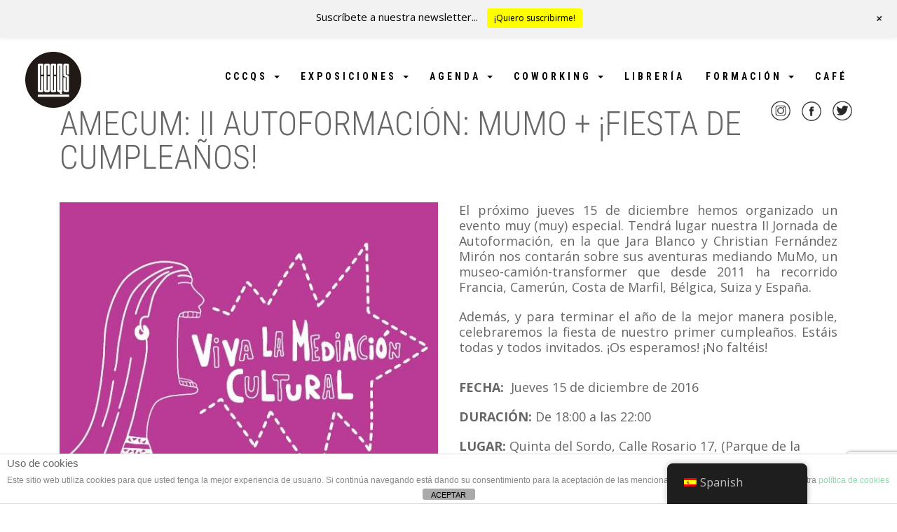

--- FILE ---
content_type: text/html; charset=UTF-8
request_url: https://quintadelsordo.com/portfolio/amecum-ii-autoformacion-mumo-fiesta-de-cumpleanos/
body_size: 31931
content:
<!DOCTYPE html>
<!--[if lt IE 7 ]> <html class="ie ie6 ie-lt10 ie-lt9 ie-lt8 ie-lt7 no-js" lang="es-ES"> <![endif]-->
<!--[if IE 7 ]>    <html class="ie ie7 ie-lt10 ie-lt9 ie-lt8 no-js" lang="es-ES"> <![endif]-->
<!--[if IE 8 ]>    <html class="ie ie8 ie-lt10 ie-lt9 no-js" lang="es-ES"> <![endif]-->
<!--[if IE 9 ]>    <html class="ie ie9 ie-lt10 no-js" lang="es-ES"> <![endif]-->
<!--[if gt IE 9]><!--><html class="no-js" lang="es-ES"><!--<![endif]-->
<!-- the "no-js" class is for Modernizr. --> 
<head>
<meta charset="UTF-8">
<meta name="viewport" content="width=device-width, initial-scale=1.0">
<link href="https://quintadelsordo.com/wp-content/uploads/2024/04/CCCQS-LOGO@2x.png" rel="icon">
<link href="https://quintadelsordo.com/wp-content/uploads/2024/04/CCCQS-LOGO@2x.png" rel="apple-touch-icon">
<link href="https://quintadelsordo.com/wp-content/uploads/2024/04/CCCQS-LOGO@2x.png" rel="apple-touch-icon" sizes="76x76" />
<link href="https://quintadelsordo.com/wp-content/uploads/2024/04/CCCQS-LOGO@2x.png" rel="apple-touch-icon" sizes="120x120" />
<link href="https://quintadelsordo.com/wp-content/uploads/2024/04/CCCQS-LOGO@2x.png" rel="apple-touch-icon" sizes="152x152" />
<link rel="pingback" href="https://quintadelsordo.com/xmlrpc.php">
<!-- HTML5 Shim and Respond.js IE8 support of HTML5 elements and media queries -->
<!-- WARNING: Respond.js doesn't work if you view the page via file:// -->
<!--[if lt IE 9]>
<script src="https://quintadelsordo.com/wp-content/themes/shore/highgrade/js/html5shiv.js"></script>
<script src="https://quintadelsordo.com/wp-content/themes/shore/highgrade/js/respond.min.js"></script>
<![endif]-->
<!-- Custom CSS -->
<style type="text/css">
</style>
<style type="text/css" id="theme_options_dinamic_css">
.wpb_btn-success, #itemcontainer-controller {
background-color: #49e2d6!important;
}
.hoveredIcon {
color:#49e2d6>!important;
}
.bka_menu, .bka_menu .container, .navbar-collapse.in, .navbar-collapse.colapsing {
background-color: #ffffff;
}
.dropdown-menu {
border-top:2px solid #49e2d6!important;
}
.wpcf7 input[type="submit"] {
background-color: #49e2d6;
}
.topborder h3 a {
border-top: 1px solid #49e2d6;
}
ul.nav a.active {
color: #49e2d6 !important;
}
.testimonial_text{
margin-bottom:60px;
}</style> <!-- VC COMBINED STYLES -->
<style type="text/css" data-type="vc-shortcodes-custom-css"> .vc_custom_1441372172951{background-color: #13c4a1 !important;}.vc_custom_1441372214736{background-color: #13c4a1 !important;}.vc_custom_1441372304624{background-color: #13c4a1 !important;}.vc_custom_1560956527154{margin-top: -90px !important;}.vc_custom_1526994018783{background-color: #ffffff !important;}.vc_custom_1468583755725{background-color: #eaeaea !important;}.vc_custom_1468583755725{background-color: #eaeaea !important;}.vc_custom_1473925367265{background-color: #eaeaea !important;}.vc_custom_1468740909377{background-color: #ffff21 !important;}.vc_custom_1468054961501{margin-left: 30px !important;}.vc_custom_1468056975221{margin-right: 20px !important;margin-left: 20px !important;}.vc_custom_1468056914257{background-color: #0cc8d6 !important;}.vc_custom_1468057034127{margin-right: 20px !important;margin-left: 20px !important;}.vc_custom_1472741234208{margin-left: 10px !important;}.vc_custom_1485161615096{padding-top: 30px !important;}.vc_custom_1495017027144{background-color: #afafaf !important;}.vc_custom_1495454250833{background-color: #d8d8d8 !important;}.vc_custom_1495698350914{background-color: #d8d8d8 !important;}.vc_custom_1693389564172{margin-right: 10px !important;margin-left: 10px !important;background-color: #ffffff !important;}.vc_custom_1560358875220{margin-right: 100px !important;}.vc_custom_1560345471659{background-color: #ededed !important;}.vc_custom_1656392371256{background-color: #ffffff !important;}.vc_custom_1656392371256{background-color: #ffffff !important;}.vc_custom_1693389564172{margin-right: 10px !important;margin-left: 10px !important;background-color: #ffffff !important;}.vc_custom_1468054961501{margin-left: 30px !important;}.vc_custom_1560358844476{margin-right: -50px !important;margin-left: 50px !important;}.vc_custom_1656392285119{margin-left: 10px !important;}.vc_custom_1501057310087{background-color: #ffffff !important;}.vc_custom_1468054961501{margin-left: 30px !important;}.vc_custom_1468056975221{margin-right: 20px !important;margin-left: 20px !important;}.vc_custom_1504255380563{margin-left: 10px !important;}.vc_custom_1504255513117{margin-left: 10px !important;}.vc_custom_1504276903090{margin-left: 10px !important;}.vc_custom_1504255111926{background-color: #0cc8d6 !important;}.vc_custom_1693389564172{margin-right: 10px !important;margin-left: 10px !important;background-color: #ffffff !important;}.vc_custom_1560345471659{background-color: #ededed !important;}.vc_custom_1656392371256{background-color: #ffffff !important;}.vc_custom_1656392371256{background-color: #ffffff !important;}.vc_custom_1656392371256{background-color: #ffffff !important;}.vc_custom_1656392371256{background-color: #ffffff !important;}.vc_custom_1656392371256{background-color: #ffffff !important;}.vc_custom_1656392371256{background-color: #ffffff !important;}.vc_custom_1656392371256{background-color: #ffffff !important;}.vc_custom_1656392371256{background-color: #ffffff !important;}.vc_custom_1656392371256{background-color: #ffffff !important;}.vc_custom_1656392371256{background-color: #ffffff !important;}.vc_custom_1656392371256{background-color: #ffffff !important;}.vc_custom_1656392371256{background-color: #ffffff !important;}.vc_custom_1656392371256{background-color: #ffffff !important;}.vc_custom_1656392371256{background-color: #ffffff !important;}.vc_custom_1519659831001{background-color: #fcfcfc !important;}.vc_custom_1519659850760{background-color: #e5e5e5 !important;}.vc_custom_1519659840194{background-color: #fcfcfc !important;}.vc_custom_1519659861337{background-color: #e5e5e5 !important;}.vc_custom_1501057310087{background-color: #ffffff !important;}.vc_custom_1526983202272{margin-top: 90px !important;}.vc_custom_1531155610174{margin-top: 150px !important;}.vc_custom_1535564596542{border-top-width: 2px !important;border-right-width: 2px !important;border-bottom-width: 2px !important;border-left-width: 2px !important;border-left-color: #000000 !important;border-right-color: #000000 !important;border-top-color: #000000 !important;border-bottom-color: #000000 !important;}.vc_custom_1535653122818{margin-top: 2px !important;margin-right: 2px !important;margin-bottom: 2px !important;margin-left: 2px !important;}.vc_custom_1535653076895{padding-top: 2px !important;padding-right: 2px !important;padding-bottom: 2px !important;padding-left: 2px !important;border-radius: 4px !important;}.vc_custom_1542787749529{background-color: #eae023 !important;}.vc_custom_1542785715061{background-color: #ef3749 !important;}.vc_custom_1543344081141{background-color: #f4f4f4 !important;}.vc_custom_1542785728595{background-color: #ef3749 !important;}.vc_custom_1542785742338{background-color: #ef3749 !important;}.vc_custom_1511441711517{background-color: #f7f7f7 !important;}.vc_custom_1542787761817{background-color: #eae023 !important;}.vc_custom_1542787772068{background-color: #eae023 !important;}.vc_custom_1511441257464{background-color: #f4f4f4 !important;}.vc_custom_1543479610933{background-color: #ef3749 !important;}.vc_custom_1543351769388{background-color: #f4f4f4 !important;}.vc_custom_1543351780933{background-color: #f4f4f4 !important;}.vc_custom_1542787749529{background-color: #eae023 !important;}.vc_custom_1543479619511{background-color: #ef3749 !important;}.vc_custom_1559840063593{background-color: #ededed !important;}.vc_custom_1559840050917{margin-top: -20px !important;background-color: #ededed !important;}.vc_custom_1559304662481{background-color: #f7f7f7 !important;}.vc_custom_1559304686794{background-color: #f7f7f7 !important;}.vc_custom_1559640692245{margin-top: -15px !important;}.vc_custom_1558522162828{background-color: #ffffff !important;}.vc_custom_1559741525474{background-color: #ffffff !important;}.vc_custom_1558439854164{background-color: #ffffff !important;}.vc_custom_1559204495321{margin-top: 100px !important;margin-bottom: -30px !important;}.vc_custom_1559205469895{margin-top: -30px !important;}.vc_custom_1559883136737{margin-left: px !important;}.vc_custom_1559834757241{margin-top: 100px !important;margin-right: 50px !important;}.vc_custom_1559834807619{margin-top: px !important;}.vc_custom_1559834820713{margin-top: px !important;margin-left: px !important;}.vc_custom_1559843117905{margin-top: -106px !important;}.vc_custom_1559855266711{margin-top: px !important;margin-right: 50px !important;}.vc_custom_1584436057381{margin-top: -106px !important;}.vc_custom_1584443300309{margin-top: px !important;margin-right: 50px !important;}.vc_custom_1584443288409{margin-top: px !important;margin-right: 50px !important;}.vc_custom_1559132189192{margin-top: -40px !important;margin-right: 15px !important;margin-left: 15px !important;}.vc_custom_1559843635449{margin-bottom: -3px !important;}.vc_custom_1559910704137{margin-bottom: -3px !important;}.vc_custom_1559740278554{margin-left: 150px !important;}.vc_custom_1559840416124{margin-bottom: -3px !important;}.vc_custom_1559801018836{margin-top: -40px !important;}.vc_custom_1559799715241{margin-top: -30px !important;}.vc_custom_1559800896278{margin-top: -30px !important;}.vc_custom_1559801443103{margin-top: -40px !important;}.vc_custom_1559801905304{margin-top: -20px !important;}.vc_custom_1559803358975{margin-top: -40px !important;}.vc_custom_1559804276100{margin-top: -30px !important;}.vc_custom_1559803527233{margin-top: -30px !important;}.vc_custom_1559303635533{background-color: #eaeaea !important;}.vc_custom_1559204495321{margin-top: 100px !important;margin-bottom: -30px !important;}.vc_custom_1580983871914{margin-top: -30px !important;}.vc_custom_1559912570985{background-color: #eaeaea !important;}.vc_custom_1580983884674{background-color: #e8e8e8 !important;}.vc_custom_1558522162828{background-color: #ffffff !important;}.vc_custom_1559640692245{margin-top: -15px !important;}.vc_custom_1559836337075{margin-bottom: -3px !important;}.vc_custom_1559303650085{background-color: #eaeaea !important;}.vc_custom_1559853970735{margin-top: 0px !important;}.vc_custom_1560446711210{margin-top: -130px !important;}.vc_custom_1737044740063{margin-top: -65px !important;}.vc_custom_1560956098902{margin-top: -48px !important;}.vc_custom_1560956440703{margin-top: -50px !important;}.vc_custom_1560956788209{margin-top: -110px !important;}.vc_custom_1560436941932{margin-right: 10px !important;margin-left: 10px !important;background-color: #ffffff !important;}.vc_custom_1560358875220{margin-right: 100px !important;}.vc_custom_1560345471659{background-color: #ededed !important;}.vc_custom_1560436941932{margin-right: 10px !important;margin-left: 10px !important;background-color: #ffffff !important;}.vc_custom_1468054961501{margin-left: 30px !important;}.vc_custom_1560358844476{margin-right: -50px !important;margin-left: 50px !important;}.vc_custom_1501836013085{margin-left: 10px !important;}.vc_custom_1560436941932{margin-right: 10px !important;margin-left: 10px !important;background-color: #ffffff !important;}.vc_custom_1560358875220{margin-right: 100px !important;}.vc_custom_1560345471659{background-color: #ededed !important;}.vc_custom_1560436941932{margin-right: 10px !important;margin-left: 10px !important;background-color: #ffffff !important;}.vc_custom_1468054961501{margin-left: 30px !important;}.vc_custom_1560358844476{margin-right: -50px !important;margin-left: 50px !important;}.vc_custom_1501836013085{margin-left: 10px !important;}.vc_custom_1560436941932{margin-right: 10px !important;margin-left: 10px !important;background-color: #ffffff !important;}.vc_custom_1560358875220{margin-right: 100px !important;}.vc_custom_1560345471659{background-color: #ededed !important;}.vc_custom_1560436941932{margin-right: 10px !important;margin-left: 10px !important;background-color: #ffffff !important;}.vc_custom_1468054961501{margin-left: 30px !important;}.vc_custom_1560358844476{margin-right: -50px !important;margin-left: 50px !important;}.vc_custom_1501836013085{margin-left: 10px !important;}.vc_custom_1560436941932{margin-right: 10px !important;margin-left: 10px !important;background-color: #ffffff !important;}.vc_custom_1560358875220{margin-right: 100px !important;}.vc_custom_1560345471659{background-color: #ededed !important;}.vc_custom_1560436941932{margin-right: 10px !important;margin-left: 10px !important;background-color: #ffffff !important;}.vc_custom_1468054961501{margin-left: 30px !important;}.vc_custom_1560358844476{margin-right: -50px !important;margin-left: 50px !important;}.vc_custom_1501836013085{margin-left: 10px !important;}.vc_custom_1560436941932{margin-right: 10px !important;margin-left: 10px !important;background-color: #ffffff !important;}.vc_custom_1560358875220{margin-right: 100px !important;}.vc_custom_1560345471659{background-color: #ededed !important;}.vc_custom_1560436941932{margin-right: 10px !important;margin-left: 10px !important;background-color: #ffffff !important;}.vc_custom_1468054961501{margin-left: 30px !important;}.vc_custom_1560358844476{margin-right: -50px !important;margin-left: 50px !important;}.vc_custom_1501836013085{margin-left: 10px !important;}.vc_custom_1560436941932{margin-right: 10px !important;margin-left: 10px !important;background-color: #ffffff !important;}.vc_custom_1560358875220{margin-right: 100px !important;}.vc_custom_1560345471659{background-color: #ededed !important;}.vc_custom_1560436941932{margin-right: 10px !important;margin-left: 10px !important;background-color: #ffffff !important;}.vc_custom_1468054961501{margin-left: 30px !important;}.vc_custom_1560358844476{margin-right: -50px !important;margin-left: 50px !important;}.vc_custom_1501836013085{margin-left: 10px !important;}.vc_custom_1560436941932{margin-right: 10px !important;margin-left: 10px !important;background-color: #ffffff !important;}.vc_custom_1560358875220{margin-right: 100px !important;}.vc_custom_1560345471659{background-color: #ededed !important;}.vc_custom_1560436941932{margin-right: 10px !important;margin-left: 10px !important;background-color: #ffffff !important;}.vc_custom_1468054961501{margin-left: 30px !important;}.vc_custom_1560358844476{margin-right: -50px !important;margin-left: 50px !important;}.vc_custom_1501836013085{margin-left: 10px !important;}.vc_custom_1560446922504{margin-top: -65px !important;}.vc_custom_1560436941932{margin-right: 10px !important;margin-left: 10px !important;background-color: #ffffff !important;}.vc_custom_1560358875220{margin-right: 100px !important;}.vc_custom_1560345471659{background-color: #ededed !important;}.vc_custom_1560436941932{margin-right: 10px !important;margin-left: 10px !important;background-color: #ffffff !important;}.vc_custom_1468054961501{margin-left: 30px !important;}.vc_custom_1560358844476{margin-right: -50px !important;margin-left: 50px !important;}.vc_custom_1501836013085{margin-left: 10px !important;}.vc_custom_1560436941932{margin-right: 10px !important;margin-left: 10px !important;background-color: #ffffff !important;}.vc_custom_1560358875220{margin-right: 100px !important;}.vc_custom_1560345471659{background-color: #ededed !important;}.vc_custom_1560436941932{margin-right: 10px !important;margin-left: 10px !important;background-color: #ffffff !important;}.vc_custom_1468054961501{margin-left: 30px !important;}.vc_custom_1560358844476{margin-right: -50px !important;margin-left: 50px !important;}.vc_custom_1501836013085{margin-left: 10px !important;}.vc_custom_1560446922504{margin-top: -65px !important;}.vc_custom_1560436941932{margin-right: 10px !important;margin-left: 10px !important;background-color: #ffffff !important;}.vc_custom_1560358875220{margin-right: 100px !important;}.vc_custom_1560345471659{background-color: #ededed !important;}.vc_custom_1560436941932{margin-right: 10px !important;margin-left: 10px !important;background-color: #ffffff !important;}.vc_custom_1468054961501{margin-left: 30px !important;}.vc_custom_1560358844476{margin-right: -50px !important;margin-left: 50px !important;}.vc_custom_1501836013085{margin-left: 10px !important;}.vc_custom_1560446922504{margin-top: -65px !important;}.vc_custom_1560446922504{margin-top: -65px !important;}.vc_custom_1560436941932{margin-right: 10px !important;margin-left: 10px !important;background-color: #ffffff !important;}.vc_custom_1560358875220{margin-right: 100px !important;}.vc_custom_1560345471659{background-color: #ededed !important;}.vc_custom_1560436941932{margin-right: 10px !important;margin-left: 10px !important;background-color: #ffffff !important;}.vc_custom_1468054961501{margin-left: 30px !important;}.vc_custom_1560358844476{margin-right: -50px !important;margin-left: 50px !important;}.vc_custom_1501836013085{margin-left: 10px !important;}.vc_custom_1560446922504{margin-top: -65px !important;}.vc_custom_1560436941932{margin-right: 10px !important;margin-left: 10px !important;background-color: #ffffff !important;}.vc_custom_1560358875220{margin-right: 100px !important;}.vc_custom_1560345471659{background-color: #ededed !important;}.vc_custom_1560436941932{margin-right: 10px !important;margin-left: 10px !important;background-color: #ffffff !important;}.vc_custom_1468054961501{margin-left: 30px !important;}.vc_custom_1560358844476{margin-right: -50px !important;margin-left: 50px !important;}.vc_custom_1501836013085{margin-left: 10px !important;}.vc_custom_1560436941932{margin-right: 10px !important;margin-left: 10px !important;background-color: #ffffff !important;}.vc_custom_1560358875220{margin-right: 100px !important;}.vc_custom_1560345471659{background-color: #ededed !important;}.vc_custom_1560436941932{margin-right: 10px !important;margin-left: 10px !important;background-color: #ffffff !important;}.vc_custom_1468054961501{margin-left: 30px !important;}.vc_custom_1560358844476{margin-right: -50px !important;margin-left: 50px !important;}.vc_custom_1501836013085{margin-left: 10px !important;}.vc_custom_1560436941932{margin-right: 10px !important;margin-left: 10px !important;background-color: #ffffff !important;}.vc_custom_1560358875220{margin-right: 100px !important;}.vc_custom_1560345471659{background-color: #ededed !important;}.vc_custom_1560436941932{margin-right: 10px !important;margin-left: 10px !important;background-color: #ffffff !important;}.vc_custom_1468054961501{margin-left: 30px !important;}.vc_custom_1560358844476{margin-right: -50px !important;margin-left: 50px !important;}.vc_custom_1501836013085{margin-left: 10px !important;}.vc_custom_1542787749529{background-color: #eae023 !important;}.vc_custom_1542785715061{background-color: #ef3749 !important;}.vc_custom_1543344081141{background-color: #f4f4f4 !important;}.vc_custom_1542785728595{background-color: #ef3749 !important;}.vc_custom_1543479610933{background-color: #ef3749 !important;}.vc_custom_1543351769388{background-color: #f4f4f4 !important;}.vc_custom_1542787772068{background-color: #eae023 !important;}.vc_custom_1511441257464{background-color: #f4f4f4 !important;}.vc_custom_1543351780933{background-color: #f4f4f4 !important;}.vc_custom_1542787749529{background-color: #eae023 !important;}.vc_custom_1560446922504{margin-top: -65px !important;}.vc_custom_1560956276909{margin-top: -140px !important;}.vc_custom_1559303635533{background-color: #eaeaea !important;}.vc_custom_1559204495321{margin-top: 100px !important;margin-bottom: -30px !important;}.vc_custom_1580928005536{margin-top: -30px !important;}.vc_custom_1559912570985{background-color: #eaeaea !important;}.vc_custom_1559813011844{background-color: #e8e8e8 !important;}.vc_custom_1559303635533{background-color: #eaeaea !important;}.vc_custom_1559204495321{margin-top: 100px !important;margin-bottom: -30px !important;}.vc_custom_1580983871914{margin-top: -30px !important;}.vc_custom_1559912570985{background-color: #eaeaea !important;}.vc_custom_1580983884674{background-color: #e8e8e8 !important;}.vc_custom_1559303635533{background-color: #eaeaea !important;}.vc_custom_1559204495321{margin-top: 100px !important;margin-bottom: -30px !important;}.vc_custom_1580928005536{margin-top: -30px !important;}.vc_custom_1559912570985{background-color: #eaeaea !important;}.vc_custom_1559813011844{background-color: #e8e8e8 !important;}.vc_custom_1559303635533{background-color: #eaeaea !important;}.vc_custom_1559204495321{margin-top: 100px !important;margin-bottom: -30px !important;}.vc_custom_1580983871914{margin-top: -30px !important;}.vc_custom_1559912570985{background-color: #eaeaea !important;}.vc_custom_1580983884674{background-color: #e8e8e8 !important;}.vc_custom_1559840063593{background-color: #ededed !important;}.vc_custom_1559840050917{margin-top: -20px !important;background-color: #ededed !important;}.vc_custom_1559304662481{background-color: #f7f7f7 !important;}.vc_custom_1559304686794{background-color: #f7f7f7 !important;}.vc_custom_1559640692245{margin-top: -15px !important;}.vc_custom_1558522162828{background-color: #ffffff !important;}.vc_custom_1559741525474{background-color: #ffffff !important;}.vc_custom_1558439854164{background-color: #ffffff !important;}.vc_custom_1559204495321{margin-top: 100px !important;margin-bottom: -30px !important;}.vc_custom_1559205469895{margin-top: -30px !important;}.vc_custom_1559883136737{margin-left: px !important;}.vc_custom_1559834757241{margin-top: 100px !important;margin-right: 50px !important;}.vc_custom_1559834807619{margin-top: px !important;}.vc_custom_1559834820713{margin-top: px !important;margin-left: px !important;}.vc_custom_1559843117905{margin-top: -106px !important;}.vc_custom_1559855266711{margin-top: px !important;margin-right: 50px !important;}.vc_custom_1584436057381{margin-top: -106px !important;}.vc_custom_1584443300309{margin-top: px !important;margin-right: 50px !important;}.vc_custom_1584443288409{margin-top: px !important;margin-right: 50px !important;}.vc_custom_1584443280267{margin-top: px !important;margin-right: 50px !important;}.vc_custom_1584443271180{margin-top: px !important;margin-right: 50px !important;}.vc_custom_1559132189192{margin-top: -40px !important;margin-right: 15px !important;margin-left: 15px !important;}.vc_custom_1559843635449{margin-bottom: -3px !important;}.vc_custom_1559910704137{margin-bottom: -3px !important;}.vc_custom_1559740278554{margin-left: 150px !important;}.vc_custom_1559840416124{margin-bottom: -3px !important;}.vc_custom_1559840063593{background-color: #ededed !important;}.vc_custom_1559840050917{margin-top: -20px !important;background-color: #ededed !important;}.vc_custom_1559304662481{background-color: #f7f7f7 !important;}.vc_custom_1559304686794{background-color: #f7f7f7 !important;}.vc_custom_1559640692245{margin-top: -15px !important;}.vc_custom_1558522162828{background-color: #ffffff !important;}.vc_custom_1559741525474{background-color: #ffffff !important;}.vc_custom_1558439854164{background-color: #ffffff !important;}.vc_custom_1559204495321{margin-top: 100px !important;margin-bottom: -30px !important;}.vc_custom_1559205469895{margin-top: -30px !important;}.vc_custom_1559883136737{margin-left: px !important;}.vc_custom_1559834757241{margin-top: 100px !important;margin-right: 50px !important;}.vc_custom_1559834807619{margin-top: px !important;}.vc_custom_1559834820713{margin-top: px !important;margin-left: px !important;}.vc_custom_1559843117905{margin-top: -106px !important;}.vc_custom_1559855266711{margin-top: px !important;margin-right: 50px !important;}.vc_custom_1584436057381{margin-top: -106px !important;}.vc_custom_1584443300309{margin-top: px !important;margin-right: 50px !important;}.vc_custom_1584443288409{margin-top: px !important;margin-right: 50px !important;}.vc_custom_1584443280267{margin-top: px !important;margin-right: 50px !important;}.vc_custom_1584443271180{margin-top: px !important;margin-right: 50px !important;}.vc_custom_1559132189192{margin-top: -40px !important;margin-right: 15px !important;margin-left: 15px !important;}.vc_custom_1559843635449{margin-bottom: -3px !important;}.vc_custom_1559910704137{margin-bottom: -3px !important;}.vc_custom_1559740278554{margin-left: 150px !important;}.vc_custom_1559840416124{margin-bottom: -3px !important;}.vc_custom_1560436941932{margin-right: 10px !important;margin-left: 10px !important;background-color: #ffffff !important;}.vc_custom_1560358875220{margin-right: 100px !important;}.vc_custom_1560345471659{background-color: #ededed !important;}.vc_custom_1560436941932{margin-right: 10px !important;margin-left: 10px !important;background-color: #ffffff !important;}.vc_custom_1468054961501{margin-left: 30px !important;}.vc_custom_1560358844476{margin-right: -50px !important;margin-left: 50px !important;}.vc_custom_1501836013085{margin-left: 10px !important;}.vc_custom_1560436941932{margin-right: 10px !important;margin-left: 10px !important;background-color: #ffffff !important;}.vc_custom_1560358875220{margin-right: 100px !important;}.vc_custom_1560345471659{background-color: #ededed !important;}.vc_custom_1560436941932{margin-right: 10px !important;margin-left: 10px !important;background-color: #ffffff !important;}.vc_custom_1468054961501{margin-left: 30px !important;}.vc_custom_1560358844476{margin-right: -50px !important;margin-left: 50px !important;}.vc_custom_1501836013085{margin-left: 10px !important;}.vc_custom_1560436941932{margin-right: 10px !important;margin-left: 10px !important;background-color: #ffffff !important;}.vc_custom_1560358875220{margin-right: 100px !important;}.vc_custom_1560345471659{background-color: #ededed !important;}.vc_custom_1560436941932{margin-right: 10px !important;margin-left: 10px !important;background-color: #ffffff !important;}.vc_custom_1468054961501{margin-left: 30px !important;}.vc_custom_1560358844476{margin-right: -50px !important;margin-left: 50px !important;}.vc_custom_1501836013085{margin-left: 10px !important;}.vc_custom_1560436941932{margin-right: 10px !important;margin-left: 10px !important;background-color: #ffffff !important;}.vc_custom_1560358875220{margin-right: 100px !important;}.vc_custom_1560345471659{background-color: #ededed !important;}.vc_custom_1560436941932{margin-right: 10px !important;margin-left: 10px !important;background-color: #ffffff !important;}.vc_custom_1468054961501{margin-left: 30px !important;}.vc_custom_1560358844476{margin-right: -50px !important;margin-left: 50px !important;}.vc_custom_1501836013085{margin-left: 10px !important;}.vc_custom_1607701590073{background-color: #5689c4 !important;}.vc_custom_1607701870900{background-color: #eae023 !important;}.vc_custom_1607701609077{background-color: #5689c4 !important;}.vc_custom_1607701847808{background-color: #eae023 !important;}.vc_custom_1607701623053{background-color: #5689c4 !important;}.vc_custom_1607701858357{background-color: #eae023 !important;}.vc_custom_1607701639612{background-color: #5689c4 !important;}.vc_custom_1607701834917{background-color: #eae023 !important;}.vc_custom_1607701652287{background-color: #5689c4 !important;}.vc_custom_1607703736415{background-color: #eae023 !important;}.vc_custom_1607703708416{background-color: #5689c4 !important;}.vc_custom_1607703745389{background-color: #eae023 !important;}.vc_custom_1607703717470{background-color: #5689c4 !important;}.vc_custom_1607701824328{background-color: #eae023 !important;}.vc_custom_1560436941932{margin-right: 10px !important;margin-left: 10px !important;background-color: #ffffff !important;}.vc_custom_1560358875220{margin-right: 100px !important;}.vc_custom_1560345471659{background-color: #ededed !important;}.vc_custom_1560436941932{margin-right: 10px !important;margin-left: 10px !important;background-color: #ffffff !important;}.vc_custom_1468054961501{margin-left: 30px !important;}.vc_custom_1560358844476{margin-right: -50px !important;margin-left: 50px !important;}.vc_custom_1501836013085{margin-left: 10px !important;}.vc_custom_1560436941932{margin-right: 10px !important;margin-left: 10px !important;background-color: #ffffff !important;}.vc_custom_1560358875220{margin-right: 100px !important;}.vc_custom_1560345471659{background-color: #ededed !important;}.vc_custom_1560436941932{margin-right: 10px !important;margin-left: 10px !important;background-color: #ffffff !important;}.vc_custom_1468054961501{margin-left: 30px !important;}.vc_custom_1560358844476{margin-right: -50px !important;margin-left: 50px !important;}.vc_custom_1501836013085{margin-left: 10px !important;}.vc_custom_1560436941932{margin-right: 10px !important;margin-left: 10px !important;background-color: #ffffff !important;}.vc_custom_1560358875220{margin-right: 100px !important;}.vc_custom_1560345471659{background-color: #ededed !important;}.vc_custom_1560436941932{margin-right: 10px !important;margin-left: 10px !important;background-color: #ffffff !important;}.vc_custom_1468054961501{margin-left: 30px !important;}.vc_custom_1560358844476{margin-right: -50px !important;margin-left: 50px !important;}.vc_custom_1501836013085{margin-left: 10px !important;}.vc_custom_1560436941932{margin-right: 10px !important;margin-left: 10px !important;background-color: #ffffff !important;}.vc_custom_1560358875220{margin-right: 100px !important;}.vc_custom_1560345471659{background-color: #ededed !important;}.vc_custom_1560436941932{margin-right: 10px !important;margin-left: 10px !important;background-color: #ffffff !important;}.vc_custom_1468054961501{margin-left: 30px !important;}.vc_custom_1560358844476{margin-right: -50px !important;margin-left: 50px !important;}.vc_custom_1501836013085{margin-left: 10px !important;}.vc_custom_1560436941932{margin-right: 10px !important;margin-left: 10px !important;background-color: #ffffff !important;}.vc_custom_1560358875220{margin-right: 100px !important;}.vc_custom_1560345471659{background-color: #ededed !important;}.vc_custom_1560436941932{margin-right: 10px !important;margin-left: 10px !important;background-color: #ffffff !important;}.vc_custom_1468054961501{margin-left: 30px !important;}.vc_custom_1560358844476{margin-right: -50px !important;margin-left: 50px !important;}.vc_custom_1501836013085{margin-left: 10px !important;}.vc_custom_1560436941932{margin-right: 10px !important;margin-left: 10px !important;background-color: #ffffff !important;}.vc_custom_1560358875220{margin-right: 100px !important;}.vc_custom_1560345471659{background-color: #ededed !important;}.vc_custom_1560436941932{margin-right: 10px !important;margin-left: 10px !important;background-color: #ffffff !important;}.vc_custom_1468054961501{margin-left: 30px !important;}.vc_custom_1560358844476{margin-right: -50px !important;margin-left: 50px !important;}.vc_custom_1501836013085{margin-left: 10px !important;}.vc_custom_1560956098902{margin-top: -48px !important;}.vc_custom_1560956098902{margin-top: -48px !important;}.vc_custom_1560436941932{margin-right: 10px !important;margin-left: 10px !important;background-color: #ffffff !important;}.vc_custom_1560358875220{margin-right: 100px !important;}.vc_custom_1560345471659{background-color: #ededed !important;}.vc_custom_1560436941932{margin-right: 10px !important;margin-left: 10px !important;background-color: #ffffff !important;}.vc_custom_1468054961501{margin-left: 30px !important;}.vc_custom_1560358844476{margin-right: -50px !important;margin-left: 50px !important;}.vc_custom_1501836013085{margin-left: 10px !important;}.vc_custom_1560436941932{margin-right: 10px !important;margin-left: 10px !important;background-color: #ffffff !important;}.vc_custom_1560358875220{margin-right: 100px !important;}.vc_custom_1560345471659{background-color: #ededed !important;}.vc_custom_1560436941932{margin-right: 10px !important;margin-left: 10px !important;background-color: #ffffff !important;}.vc_custom_1468054961501{margin-left: 30px !important;}.vc_custom_1560358844476{margin-right: -50px !important;margin-left: 50px !important;}.vc_custom_1612799717526{margin-left: 10px !important;}.vc_custom_1560436941932{margin-right: 10px !important;margin-left: 10px !important;background-color: #ffffff !important;}.vc_custom_1560358875220{margin-right: 100px !important;}.vc_custom_1560345471659{background-color: #ededed !important;}.vc_custom_1560436941932{margin-right: 10px !important;margin-left: 10px !important;background-color: #ffffff !important;}.vc_custom_1468054961501{margin-left: 30px !important;}.vc_custom_1560358844476{margin-right: -50px !important;margin-left: 50px !important;}.vc_custom_1612799717526{margin-left: 10px !important;}.vc_custom_1560436941932{margin-right: 10px !important;margin-left: 10px !important;background-color: #ffffff !important;}.vc_custom_1560358875220{margin-right: 100px !important;}.vc_custom_1560345471659{background-color: #ededed !important;}.vc_custom_1560436941932{margin-right: 10px !important;margin-left: 10px !important;background-color: #ffffff !important;}.vc_custom_1468054961501{margin-left: 30px !important;}.vc_custom_1560358844476{margin-right: -50px !important;margin-left: 50px !important;}.vc_custom_1612799717526{margin-left: 10px !important;}.vc_custom_1560436941932{margin-right: 10px !important;margin-left: 10px !important;background-color: #ffffff !important;}.vc_custom_1560358875220{margin-right: 100px !important;}.vc_custom_1560345471659{background-color: #ededed !important;}.vc_custom_1560436941932{margin-right: 10px !important;margin-left: 10px !important;background-color: #ffffff !important;}.vc_custom_1468054961501{margin-left: 30px !important;}.vc_custom_1560358844476{margin-right: -50px !important;margin-left: 50px !important;}.vc_custom_1612799717526{margin-left: 10px !important;}.vc_custom_1560436941932{margin-right: 10px !important;margin-left: 10px !important;background-color: #ffffff !important;}.vc_custom_1560358875220{margin-right: 100px !important;}.vc_custom_1560345471659{background-color: #ededed !important;}.vc_custom_1560436941932{margin-right: 10px !important;margin-left: 10px !important;background-color: #ffffff !important;}.vc_custom_1468054961501{margin-left: 30px !important;}.vc_custom_1560358844476{margin-right: -50px !important;margin-left: 50px !important;}.vc_custom_1612799717526{margin-left: 10px !important;}.vc_custom_1560436941932{margin-right: 10px !important;margin-left: 10px !important;background-color: #ffffff !important;}.vc_custom_1560358875220{margin-right: 100px !important;}.vc_custom_1560345471659{background-color: #ededed !important;}.vc_custom_1560436941932{margin-right: 10px !important;margin-left: 10px !important;background-color: #ffffff !important;}.vc_custom_1468054961501{margin-left: 30px !important;}.vc_custom_1560358844476{margin-right: -50px !important;margin-left: 50px !important;}.vc_custom_1612799717526{margin-left: 10px !important;}.vc_custom_1560436941932{margin-right: 10px !important;margin-left: 10px !important;background-color: #ffffff !important;}.vc_custom_1560358875220{margin-right: 100px !important;}.vc_custom_1560345471659{background-color: #ededed !important;}.vc_custom_1560436941932{margin-right: 10px !important;margin-left: 10px !important;background-color: #ffffff !important;}.vc_custom_1468054961501{margin-left: 30px !important;}.vc_custom_1560358844476{margin-right: -50px !important;margin-left: 50px !important;}.vc_custom_1612799717526{margin-left: 10px !important;}.vc_custom_1560436941932{margin-right: 10px !important;margin-left: 10px !important;background-color: #ffffff !important;}.vc_custom_1560358875220{margin-right: 100px !important;}.vc_custom_1560345471659{background-color: #ededed !important;}.vc_custom_1560436941932{margin-right: 10px !important;margin-left: 10px !important;background-color: #ffffff !important;}.vc_custom_1468054961501{margin-left: 30px !important;}.vc_custom_1560358844476{margin-right: -50px !important;margin-left: 50px !important;}.vc_custom_1612799717526{margin-left: 10px !important;}.vc_custom_1560436941932{margin-right: 10px !important;margin-left: 10px !important;background-color: #ffffff !important;}.vc_custom_1560358875220{margin-right: 100px !important;}.vc_custom_1560345471659{background-color: #ededed !important;}.vc_custom_1560436941932{margin-right: 10px !important;margin-left: 10px !important;background-color: #ffffff !important;}.vc_custom_1468054961501{margin-left: 30px !important;}.vc_custom_1560358844476{margin-right: -50px !important;margin-left: 50px !important;}.vc_custom_1612799717526{margin-left: 10px !important;}.vc_custom_1560436941932{margin-right: 10px !important;margin-left: 10px !important;background-color: #ffffff !important;}.vc_custom_1560358875220{margin-right: 100px !important;}.vc_custom_1560345471659{background-color: #ededed !important;}.vc_custom_1560436941932{margin-right: 10px !important;margin-left: 10px !important;background-color: #ffffff !important;}.vc_custom_1468054961501{margin-left: 30px !important;}.vc_custom_1560358844476{margin-right: -50px !important;margin-left: 50px !important;}.vc_custom_1612799717526{margin-left: 10px !important;}.vc_custom_1560436941932{margin-right: 10px !important;margin-left: 10px !important;background-color: #ffffff !important;}.vc_custom_1560358875220{margin-right: 100px !important;}.vc_custom_1560345471659{background-color: #ededed !important;}.vc_custom_1560436941932{margin-right: 10px !important;margin-left: 10px !important;background-color: #ffffff !important;}.vc_custom_1468054961501{margin-left: 30px !important;}.vc_custom_1560358844476{margin-right: -50px !important;margin-left: 50px !important;}.vc_custom_1612799717526{margin-left: 10px !important;}.vc_custom_1560436941932{margin-right: 10px !important;margin-left: 10px !important;background-color: #ffffff !important;}.vc_custom_1560358875220{margin-right: 100px !important;}.vc_custom_1560345471659{background-color: #ededed !important;}.vc_custom_1560436941932{margin-right: 10px !important;margin-left: 10px !important;background-color: #ffffff !important;}.vc_custom_1468054961501{margin-left: 30px !important;}.vc_custom_1560358844476{margin-right: -50px !important;margin-left: 50px !important;}.vc_custom_1612799717526{margin-left: 10px !important;}.vc_custom_1560436941932{margin-right: 10px !important;margin-left: 10px !important;background-color: #ffffff !important;}.vc_custom_1560358875220{margin-right: 100px !important;}.vc_custom_1560345471659{background-color: #ededed !important;}.vc_custom_1560436941932{margin-right: 10px !important;margin-left: 10px !important;background-color: #ffffff !important;}.vc_custom_1468054961501{margin-left: 30px !important;}.vc_custom_1560358844476{margin-right: -50px !important;margin-left: 50px !important;}.vc_custom_1612799717526{margin-left: 10px !important;}.vc_custom_1637671834456{background-color: #17edde !important;}.vc_custom_1637672131243{background-color: #eae69f !important;}.vc_custom_1637671844566{background-color: #17edde !important;}.vc_custom_1637672103668{background-color: #eae69f !important;}.vc_custom_1637671821251{background-color: #17edde !important;}.vc_custom_1637672116556{background-color: #eae69f !important;}.vc_custom_1637671862363{background-color: #17edde !important;}.vc_custom_1637672145698{background-color: #eae69f !important;}.vc_custom_1637671876145{background-color: #17edde !important;}.vc_custom_1637672159357{background-color: #eae69f !important;}.vc_custom_1637671893211{background-color: #17edde !important;}.vc_custom_1637672170817{background-color: #eae69f !important;}.vc_custom_1637671906111{background-color: #17edde !important;}.vc_custom_1637672184423{background-color: #eae69f !important;}.vc_custom_1637671920791{background-color: #17edde !important;}.vc_custom_1637672184423{background-color: #eae69f !important;}.vc_custom_1642583161120{background-image: url(https://quintadelsordo.com/wp-content/uploads/2022/01/Copia-de-IMG_9071-1-scaled.jpg?id=16261) !important;}.vc_custom_1642583228107{background-image: url(https://quintadelsordo.com/wp-content/uploads/2022/01/Copia-de-IMG_9071-1-scaled.jpg?id=16261) !important;}.vc_custom_1643119550821{background-color: #efefef !important;}.vc_custom_1643119550821{background-color: #efefef !important;}.vc_custom_1643119550821{background-color: #efefef !important;}.vc_custom_1643119550821{background-color: #efefef !important;}.vc_custom_1643119550821{background-color: #efefef !important;}.vc_custom_1643119550821{background-color: #efefef !important;}.vc_custom_1738835360719{background-color: #f2f2f2 !important;}.vc_custom_1738835380462{background-color: #f2f2f2 !important;}.vc_custom_1741250376579{background-color: #f2f2f2 !important;}.vc_custom_1741250431054{background-color: #f2f2f2 !important;}.vc_custom_1738835420312{background-color: #f2f2f2 !important;}.vc_custom_1738847604156{background-color: #f2f2f2 !important;}.vc_custom_1643119550821{background-color: #efefef !important;}.vc_custom_1643119550821{background-color: #efefef !important;}.vc_custom_1643119550821{background-color: #efefef !important;}.vc_custom_1643119550821{background-color: #efefef !important;}.vc_custom_1643119550821{background-color: #efefef !important;}.vc_custom_1643762895409{background-color: #d1e1d5 !important;}.vc_custom_1644238713834{background-color: #ffffff !important;}.vc_custom_1644238677391{background-color: #ffffff !important;}.vc_custom_1644238728269{background-color: #d1e1d5 !important;}.vc_custom_1644238666066{background-color: #ffffff !important;}.vc_custom_1643762895409{background-color: #d1e1d5 !important;}.vc_custom_1643762895409{background-color: #d1e1d5 !important;}.vc_custom_1643762895409{background-color: #d1e1d5 !important;}.vc_custom_1643119550821{background-color: #efefef !important;}.vc_custom_1643119550821{background-color: #efefef !important;}.vc_custom_1643119550821{background-color: #efefef !important;}.vc_custom_1643119550821{background-color: #efefef !important;}.vc_custom_1644238713834{background-color: #ffffff !important;}.vc_custom_1644238677391{background-color: #ffffff !important;}.vc_custom_1644238728269{background-color: #d1e1d5 !important;}.vc_custom_1644238666066{background-color: #ffffff !important;}.vc_custom_1643119550821{background-color: #efefef !important;}.vc_custom_1643119550821{background-color: #efefef !important;}.vc_custom_1646219611214{background-color: #ffffff !important;}.vc_custom_1646219676753{background-color: #ededed !important;}.vc_custom_1646220116258{background-color: #59d600 !important;}.vc_custom_1643119550821{background-color: #efefef !important;}.vc_custom_1644238713834{background-color: #ffffff !important;}.vc_custom_1644238677391{background-color: #ffffff !important;}.vc_custom_1644238728269{background-color: #d1e1d5 !important;}.vc_custom_1644238666066{background-color: #ffffff !important;}.vc_custom_1644238713834{background-color: #ffffff !important;}.vc_custom_1644238677391{background-color: #ffffff !important;}.vc_custom_1644238728269{background-color: #d1e1d5 !important;}.vc_custom_1644238666066{background-color: #ffffff !important;}.vc_custom_1644238713834{background-color: #ffffff !important;}.vc_custom_1644238677391{background-color: #ffffff !important;}.vc_custom_1644238728269{background-color: #d1e1d5 !important;}.vc_custom_1644238666066{background-color: #ffffff !important;}.vc_custom_1644238713834{background-color: #ffffff !important;}.vc_custom_1644238677391{background-color: #ffffff !important;}.vc_custom_1644238728269{background-color: #d1e1d5 !important;}.vc_custom_1644238666066{background-color: #ffffff !important;}.vc_custom_1646219611214{background-color: #ffffff !important;}.vc_custom_1646219676753{background-color: #ededed !important;}.vc_custom_1647947365514{background-color: #dd3333 !important;}.vc_custom_1643119550821{background-color: #efefef !important;}.vc_custom_1650498418478{background-color: #f2ccea !important;}.vc_custom_1650498390011{background-color: #f2ccea !important;}.vc_custom_1650498390011{background-color: #f2ccea !important;}.vc_custom_1650498390011{background-color: #f2ccea !important;}.vc_custom_1650498390011{background-color: #f2ccea !important;}.vc_custom_1650498390011{background-color: #f2ccea !important;}.vc_custom_1650498390011{background-color: #f2ccea !important;}.vc_custom_1650498390011{background-color: #f2ccea !important;}.vc_custom_1650498782134{margin-left: 10px !important;border-left-width: 20px !important;padding-left: 20px !important;}.vc_custom_1651591722561{margin-right: 10px !important;margin-left: 10px !important;border-right-width: 20px !important;border-left-width: 20px !important;padding-right: 20px !important;padding-left: 20px !important;}.vc_custom_1651591950460{margin-right: 10px !important;margin-left: 10px !important;border-right-width: 20px !important;border-left-width: 20px !important;padding-right: 20px !important;padding-left: 20px !important;}.vc_custom_1651629772003{margin-right: 10px !important;margin-left: 10px !important;border-right-width: 20px !important;border-left-width: 20px !important;padding-right: 20px !important;padding-left: 20px !important;}.vc_custom_1653557144382{margin-right: 10px !important;margin-left: 10px !important;border-right-width: 20px !important;border-left-width: 20px !important;padding-right: 20px !important;padding-left: 20px !important;}.vc_custom_1653557174536{margin-right: 10px !important;margin-left: 10px !important;border-right-width: 20px !important;border-left-width: 20px !important;padding-right: 20px !important;padding-left: 20px !important;}.vc_custom_1651591108972{margin-right: 10px !important;margin-left: 10px !important;border-right-width: 20px !important;border-left-width: 20px !important;padding-right: 20px !important;padding-left: 20px !important;}.vc_custom_1651590546358{margin-right: 10px !important;margin-left: 10px !important;border-right-width: 20px !important;border-left-width: 20px !important;padding-right: 20px !important;padding-left: 20px !important;}.vc_custom_1651590985626{margin-right: 10px !important;margin-left: 10px !important;border-right-width: 20px !important;border-left-width: 20px !important;padding-right: 20px !important;padding-left: 20px !important;}.vc_custom_1560446922504{margin-top: -65px !important;}.vc_custom_1650498418478{background-color: #f2ccea !important;}.vc_custom_1650498390011{background-color: #f2ccea !important;}.vc_custom_1650498390011{background-color: #f2ccea !important;}.vc_custom_1650498390011{background-color: #f2ccea !important;}.vc_custom_1650498390011{background-color: #f2ccea !important;}.vc_custom_1650498390011{background-color: #f2ccea !important;}.vc_custom_1650498390011{background-color: #f2ccea !important;}.vc_custom_1650498390011{background-color: #f2ccea !important;}.vc_custom_1650498782134{margin-left: 10px !important;border-left-width: 20px !important;padding-left: 20px !important;}.vc_custom_1651591722561{margin-right: 10px !important;margin-left: 10px !important;border-right-width: 20px !important;border-left-width: 20px !important;padding-right: 20px !important;padding-left: 20px !important;}.vc_custom_1651591950460{margin-right: 10px !important;margin-left: 10px !important;border-right-width: 20px !important;border-left-width: 20px !important;padding-right: 20px !important;padding-left: 20px !important;}.vc_custom_1651629772003{margin-right: 10px !important;margin-left: 10px !important;border-right-width: 20px !important;border-left-width: 20px !important;padding-right: 20px !important;padding-left: 20px !important;}.vc_custom_1653557144382{margin-right: 10px !important;margin-left: 10px !important;border-right-width: 20px !important;border-left-width: 20px !important;padding-right: 20px !important;padding-left: 20px !important;}.vc_custom_1653557174536{margin-right: 10px !important;margin-left: 10px !important;border-right-width: 20px !important;border-left-width: 20px !important;padding-right: 20px !important;padding-left: 20px !important;}.vc_custom_1651591108972{margin-right: 10px !important;margin-left: 10px !important;border-right-width: 20px !important;border-left-width: 20px !important;padding-right: 20px !important;padding-left: 20px !important;}.vc_custom_1651590546358{margin-right: 10px !important;margin-left: 10px !important;border-right-width: 20px !important;border-left-width: 20px !important;padding-right: 20px !important;padding-left: 20px !important;}.vc_custom_1651590985626{margin-right: 10px !important;margin-left: 10px !important;border-right-width: 20px !important;border-left-width: 20px !important;padding-right: 20px !important;padding-left: 20px !important;}.vc_custom_1650498418478{background-color: #f2ccea !important;}.vc_custom_1653558663078{margin-right: 10px !important;margin-left: 10px !important;border-right-width: 20px !important;border-left-width: 20px !important;padding-right: 20px !important;padding-left: 20px !important;}.vc_custom_1653557741803{margin-right: 10px !important;margin-left: 10px !important;border-right-width: 20px !important;border-left-width: 20px !important;padding-right: 20px !important;padding-left: 20px !important;}.vc_custom_1653557944939{margin-right: 10px !important;margin-left: 10px !important;border-right-width: 20px !important;border-left-width: 20px !important;padding-right: 20px !important;padding-left: 20px !important;}.vc_custom_1653557956165{margin-right: 10px !important;margin-left: 10px !important;border-right-width: 20px !important;border-left-width: 20px !important;padding-right: 20px !important;padding-left: 20px !important;}.vc_custom_1650498418478{background-color: #f2ccea !important;}.vc_custom_1653558663078{margin-right: 10px !important;margin-left: 10px !important;border-right-width: 20px !important;border-left-width: 20px !important;padding-right: 20px !important;padding-left: 20px !important;}.vc_custom_1653557741803{margin-right: 10px !important;margin-left: 10px !important;border-right-width: 20px !important;border-left-width: 20px !important;padding-right: 20px !important;padding-left: 20px !important;}.vc_custom_1653557944939{margin-right: 10px !important;margin-left: 10px !important;border-right-width: 20px !important;border-left-width: 20px !important;padding-right: 20px !important;padding-left: 20px !important;}.vc_custom_1653557956165{margin-right: 10px !important;margin-left: 10px !important;border-right-width: 20px !important;border-left-width: 20px !important;padding-right: 20px !important;padding-left: 20px !important;}.vc_custom_1654064010781{background-color: #ff8484 !important;}.vc_custom_1560446922504{margin-top: -65px !important;}.vc_custom_1560446922504{margin-top: -65px !important;}.vc_custom_1560446922504{margin-top: -65px !important;}.vc_custom_1560446922504{margin-top: -65px !important;}.vc_custom_1560446922504{margin-top: -65px !important;}.vc_custom_1560436941932{margin-right: 10px !important;margin-left: 10px !important;background-color: #ffffff !important;}.vc_custom_1560358875220{margin-right: 100px !important;}.vc_custom_1560345471659{background-color: #ededed !important;}.vc_custom_1560436941932{margin-right: 10px !important;margin-left: 10px !important;background-color: #ffffff !important;}.vc_custom_1468054961501{margin-left: 30px !important;}.vc_custom_1560358844476{margin-right: -50px !important;margin-left: 50px !important;}.vc_custom_1612799717526{margin-left: 10px !important;}.vc_custom_1560436941932{margin-right: 10px !important;margin-left: 10px !important;background-color: #ffffff !important;}.vc_custom_1560358875220{margin-right: 100px !important;}.vc_custom_1560345471659{background-color: #ededed !important;}.vc_custom_1656392371256{background-color: #ffffff !important;}.vc_custom_1560436941932{margin-right: 10px !important;margin-left: 10px !important;background-color: #ffffff !important;}.vc_custom_1656392427596{background-color: #ffffff !important;}.vc_custom_1468054961501{margin-left: 30px !important;}.vc_custom_1560358844476{margin-right: -50px !important;margin-left: 50px !important;}.vc_custom_1656392285119{margin-left: 10px !important;}.vc_custom_1560436941932{margin-right: 10px !important;margin-left: 10px !important;background-color: #ffffff !important;}.vc_custom_1560358875220{margin-right: 100px !important;}.vc_custom_1560345471659{background-color: #ededed !important;}.vc_custom_1656392371256{background-color: #ffffff !important;}.vc_custom_1560436941932{margin-right: 10px !important;margin-left: 10px !important;background-color: #ffffff !important;}.vc_custom_1656392427596{background-color: #ffffff !important;}.vc_custom_1468054961501{margin-left: 30px !important;}.vc_custom_1560358844476{margin-right: -50px !important;margin-left: 50px !important;}.vc_custom_1656392285119{margin-left: 10px !important;}.vc_custom_1560436941932{margin-right: 10px !important;margin-left: 10px !important;background-color: #ffffff !important;}.vc_custom_1560358875220{margin-right: 100px !important;}.vc_custom_1560345471659{background-color: #ededed !important;}.vc_custom_1656392371256{background-color: #ffffff !important;}.vc_custom_1560436941932{margin-right: 10px !important;margin-left: 10px !important;background-color: #ffffff !important;}.vc_custom_1656392427596{background-color: #ffffff !important;}.vc_custom_1468054961501{margin-left: 30px !important;}.vc_custom_1560358844476{margin-right: -50px !important;margin-left: 50px !important;}.vc_custom_1656392285119{margin-left: 10px !important;}.vc_custom_1560436941932{margin-right: 10px !important;margin-left: 10px !important;background-color: #ffffff !important;}.vc_custom_1560358875220{margin-right: 100px !important;}.vc_custom_1560345471659{background-color: #ededed !important;}.vc_custom_1656392371256{background-color: #ffffff !important;}.vc_custom_1560436941932{margin-right: 10px !important;margin-left: 10px !important;background-color: #ffffff !important;}.vc_custom_1656392427596{background-color: #ffffff !important;}.vc_custom_1468054961501{margin-left: 30px !important;}.vc_custom_1560358844476{margin-right: -50px !important;margin-left: 50px !important;}.vc_custom_1656392285119{margin-left: 10px !important;}.vc_custom_1560956098902{margin-top: -48px !important;}.vc_custom_1560956098902{margin-top: -48px !important;}.vc_custom_1560446922504{margin-top: -65px !important;}.vc_custom_1560956098902{margin-top: -48px !important;}.vc_custom_1560956098902{margin-top: -48px !important;}.vc_custom_1560956098902{margin-top: -48px !important;}.vc_custom_1560956098902{margin-top: -48px !important;}.vc_custom_1643119550821{background-color: #efefef !important;}.vc_custom_1643119550821{background-color: #efefef !important;}.vc_custom_1643119550821{background-color: #efefef !important;}.vc_custom_1643119550821{background-color: #efefef !important;}.vc_custom_1643119550821{background-color: #efefef !important;}.vc_custom_1643119550821{background-color: #efefef !important;}.vc_custom_1643119550821{background-color: #efefef !important;}.vc_custom_1643119550821{background-color: #efefef !important;}.vc_custom_1643119550821{background-color: #efefef !important;}.vc_custom_1646219611214{background-color: #ffffff !important;}.vc_custom_1646219676753{background-color: #ededed !important;}.vc_custom_1647947365514{background-color: #dd3333 !important;}.vc_custom_1643119550821{background-color: #efefef !important;}.vc_custom_1643119550821{background-color: #efefef !important;}.vc_custom_1643119550821{background-color: #efefef !important;}.vc_custom_1663062118516{background-color: #efefef !important;}.vc_custom_1663062128461{background-color: #efefef !important;}.vc_custom_1643119550821{background-color: #efefef !important;}.vc_custom_1663062449170{background-color: #d3d3d3 !important;}.vc_custom_1663062280853{background-color: #efefef !important;}.vc_custom_1643119550821{background-color: #efefef !important;}.vc_custom_1663062449170{background-color: #d3d3d3 !important;}.vc_custom_1663062280853{background-color: #efefef !important;}.vc_custom_1663062449170{background-color: #d3d3d3 !important;}.vc_custom_1663062280853{background-color: #efefef !important;}.vc_custom_1663062449170{background-color: #d3d3d3 !important;}.vc_custom_1663062280853{background-color: #efefef !important;}.vc_custom_1663062449170{background-color: #d3d3d3 !important;}.vc_custom_1663062280853{background-color: #efefef !important;}.vc_custom_1663062449170{background-color: #d3d3d3 !important;}.vc_custom_1663062280853{background-color: #efefef !important;}.vc_custom_1663062449170{background-color: #d3d3d3 !important;}.vc_custom_1663062280853{background-color: #efefef !important;}.vc_custom_1664931804890{background-color: #e8c5dc !important;}.vc_custom_1560436941932{margin-right: 10px !important;margin-left: 10px !important;background-color: #ffffff !important;}.vc_custom_1560358875220{margin-right: 100px !important;}.vc_custom_1560345471659{background-color: #ededed !important;}.vc_custom_1656392371256{background-color: #ffffff !important;}.vc_custom_1560436941932{margin-right: 10px !important;margin-left: 10px !important;background-color: #ffffff !important;}.vc_custom_1656392427596{background-color: #ffffff !important;}.vc_custom_1468054961501{margin-left: 30px !important;}.vc_custom_1560358844476{margin-right: -50px !important;margin-left: 50px !important;}.vc_custom_1656392285119{margin-left: 10px !important;}.vc_custom_1560436941932{margin-right: 10px !important;margin-left: 10px !important;background-color: #ffffff !important;}.vc_custom_1560358875220{margin-right: 100px !important;}.vc_custom_1560345471659{background-color: #ededed !important;}.vc_custom_1656392371256{background-color: #ffffff !important;}.vc_custom_1560436941932{margin-right: 10px !important;margin-left: 10px !important;background-color: #ffffff !important;}.vc_custom_1656392427596{background-color: #ffffff !important;}.vc_custom_1468054961501{margin-left: 30px !important;}.vc_custom_1560358844476{margin-right: -50px !important;margin-left: 50px !important;}.vc_custom_1656392285119{margin-left: 10px !important;}.vc_custom_1560436941932{margin-right: 10px !important;margin-left: 10px !important;background-color: #ffffff !important;}.vc_custom_1560358875220{margin-right: 100px !important;}.vc_custom_1560345471659{background-color: #ededed !important;}.vc_custom_1656392371256{background-color: #ffffff !important;}.vc_custom_1656392371256{background-color: #ffffff !important;}.vc_custom_1560436941932{margin-right: 10px !important;margin-left: 10px !important;background-color: #ffffff !important;}.vc_custom_1656392427596{background-color: #ffffff !important;}.vc_custom_1468054961501{margin-left: 30px !important;}.vc_custom_1560358844476{margin-right: -50px !important;margin-left: 50px !important;}.vc_custom_1656392285119{margin-left: 10px !important;}.vc_custom_1560436941932{margin-right: 10px !important;margin-left: 10px !important;background-color: #ffffff !important;}.vc_custom_1560358875220{margin-right: 100px !important;}.vc_custom_1560345471659{background-color: #ededed !important;}.vc_custom_1656392371256{background-color: #ffffff !important;}.vc_custom_1656392371256{background-color: #ffffff !important;}.vc_custom_1560436941932{margin-right: 10px !important;margin-left: 10px !important;background-color: #ffffff !important;}.vc_custom_1656392427596{background-color: #ffffff !important;}.vc_custom_1468054961501{margin-left: 30px !important;}.vc_custom_1560358844476{margin-right: -50px !important;margin-left: 50px !important;}.vc_custom_1656392285119{margin-left: 10px !important;}.vc_custom_1560436941932{margin-right: 10px !important;margin-left: 10px !important;background-color: #ffffff !important;}.vc_custom_1560358875220{margin-right: 100px !important;}.vc_custom_1560345471659{background-color: #ededed !important;}.vc_custom_1656392371256{background-color: #ffffff !important;}.vc_custom_1656392371256{background-color: #ffffff !important;}.vc_custom_1560436941932{margin-right: 10px !important;margin-left: 10px !important;background-color: #ffffff !important;}.vc_custom_1656392427596{background-color: #ffffff !important;}.vc_custom_1468054961501{margin-left: 30px !important;}.vc_custom_1560358844476{margin-right: -50px !important;margin-left: 50px !important;}.vc_custom_1656392285119{margin-left: 10px !important;}.vc_custom_1560956098902{margin-top: -48px !important;}.vc_custom_1560956098902{margin-top: -48px !important;}.vc_custom_1560956098902{margin-top: -48px !important;}.vc_custom_1560956098902{margin-top: -48px !important;}.vc_custom_1560436941932{margin-right: 10px !important;margin-left: 10px !important;background-color: #ffffff !important;}.vc_custom_1560358875220{margin-right: 100px !important;}.vc_custom_1560345471659{background-color: #ededed !important;}.vc_custom_1656392371256{background-color: #ffffff !important;}.vc_custom_1656392371256{background-color: #ffffff !important;}.vc_custom_1560436941932{margin-right: 10px !important;margin-left: 10px !important;background-color: #ffffff !important;}.vc_custom_1656392427596{background-color: #ffffff !important;}.vc_custom_1468054961501{margin-left: 30px !important;}.vc_custom_1560358844476{margin-right: -50px !important;margin-left: 50px !important;}.vc_custom_1656392285119{margin-left: 10px !important;}.vc_custom_1669028750491{background-color: #eeee22 !important;}.vc_custom_1669028750491{background-color: #eeee22 !important;}.vc_custom_1560956098902{margin-top: -48px !important;}.vc_custom_1560446922504{margin-top: -65px !important;}.vc_custom_1671088711710{background-image: url(https://quintadelsordo.com/wp-content/uploads/2022/08/puntos-03.jpg?id=17148) !important;background-position: center !important;background-repeat: no-repeat !important;background-size: cover !important;}.vc_custom_1698668525625{background-color: #0a0a0a !important;}.vc_custom_1698668525625{background-color: #0a0a0a !important;}.vc_custom_1698749698084{background-image: url(https://quintadelsordo.com/wp-content/uploads/2023/10/verde-picnic.jpg?id=17814) !important;}.vc_custom_1560446922504{margin-top: -65px !important;}.vc_custom_1675385058201{background-color: #ffffff !important;}.vc_custom_1675384438189{background-color: #ff84b9 !important;}.vc_custom_1675319542628{background-color: #000000 !important;}.vc_custom_1675347455422{background-color: #000000 !important;}.vc_custom_1675408073438{background-color: #ff84b9 !important;}.vc_custom_1675354977820{background-color: #ff84b9 !important;}.vc_custom_1675360766511{background-color: #000000 !important;}.vc_custom_1675360774902{background-color: #000000 !important;}.vc_custom_1675360783484{background-color: #000000 !important;}.vc_custom_1675408086228{background-color: #ff84b9 !important;}.vc_custom_1675319542628{background-color: #000000 !important;}.vc_custom_1674385851005{background-color: #000000 !important;}.vc_custom_1676099231173{background-color: #000000 !important;}.vc_custom_1675320220763{background-color: #000000 !important;}.vc_custom_1560446922504{margin-top: -65px !important;}.vc_custom_1560956276909{margin-top: -140px !important;}.vc_custom_1560956276909{margin-top: -140px !important;}.vc_custom_1560446922504{margin-top: -65px !important;}.vc_custom_1675385058201{background-color: #ffffff !important;}.vc_custom_1675384438189{background-color: #ff84b9 !important;}.vc_custom_1675319542628{background-color: #000000 !important;}.vc_custom_1675347455422{background-color: #000000 !important;}.vc_custom_1675408073438{background-color: #ff84b9 !important;}.vc_custom_1675354977820{background-color: #ff84b9 !important;}.vc_custom_1675360766511{background-color: #000000 !important;}.vc_custom_1675360774902{background-color: #000000 !important;}.vc_custom_1675360783484{background-color: #000000 !important;}.vc_custom_1675408086228{background-color: #ff84b9 !important;}.vc_custom_1675319542628{background-color: #000000 !important;}.vc_custom_1674385851005{background-color: #000000 !important;}.vc_custom_1676099231173{background-color: #000000 !important;}.vc_custom_1675320220763{background-color: #000000 !important;}.vc_custom_1663062449170{background-color: #d3d3d3 !important;}.vc_custom_1663062449170{background-color: #d3d3d3 !important;}.vc_custom_1663062449170{background-color: #d3d3d3 !important;}.vc_custom_1663062449170{background-color: #d3d3d3 !important;}.vc_custom_1663062449170{background-color: #d3d3d3 !important;}.vc_custom_1688880466163{background-color: #dd3333 !important;}.vc_custom_1663062449170{background-color: #d3d3d3 !important;}.vc_custom_1560436941932{margin-right: 10px !important;margin-left: 10px !important;background-color: #ffffff !important;}.vc_custom_1560358875220{margin-right: 100px !important;}.vc_custom_1560345471659{background-color: #ededed !important;}.vc_custom_1656392371256{background-color: #ffffff !important;}.vc_custom_1656392371256{background-color: #ffffff !important;}.vc_custom_1560436941932{margin-right: 10px !important;margin-left: 10px !important;background-color: #ffffff !important;}.vc_custom_1656392427596{background-color: #ffffff !important;}.vc_custom_1468054961501{margin-left: 30px !important;}.vc_custom_1560358844476{margin-right: -50px !important;margin-left: 50px !important;}.vc_custom_1656392285119{margin-left: 10px !important;}.vc_custom_1560436941932{margin-right: 10px !important;margin-left: 10px !important;background-color: #ffffff !important;}.vc_custom_1560358875220{margin-right: 100px !important;}.vc_custom_1560345471659{background-color: #ededed !important;}.vc_custom_1656392371256{background-color: #ffffff !important;}.vc_custom_1656392371256{background-color: #ffffff !important;}.vc_custom_1560436941932{margin-right: 10px !important;margin-left: 10px !important;background-color: #ffffff !important;}.vc_custom_1656392427596{background-color: #ffffff !important;}.vc_custom_1468054961501{margin-left: 30px !important;}.vc_custom_1560358844476{margin-right: -50px !important;margin-left: 50px !important;}.vc_custom_1656392285119{margin-left: 10px !important;}.vc_custom_1693389564172{margin-right: 10px !important;margin-left: 10px !important;background-color: #ffffff !important;}.vc_custom_1560358875220{margin-right: 100px !important;}.vc_custom_1560345471659{background-color: #ededed !important;}.vc_custom_1656392371256{background-color: #ffffff !important;}.vc_custom_1656392371256{background-color: #ffffff !important;}.vc_custom_1560436941932{margin-right: 10px !important;margin-left: 10px !important;background-color: #ffffff !important;}.vc_custom_1656392427596{background-color: #ffffff !important;}.vc_custom_1468054961501{margin-left: 30px !important;}.vc_custom_1560358844476{margin-right: -50px !important;margin-left: 50px !important;}.vc_custom_1656392285119{margin-left: 10px !important;}.vc_custom_1693389564172{margin-right: 10px !important;margin-left: 10px !important;background-color: #ffffff !important;}.vc_custom_1560358875220{margin-right: 100px !important;}.vc_custom_1560345471659{background-color: #ededed !important;}.vc_custom_1656392371256{background-color: #ffffff !important;}.vc_custom_1656392371256{background-color: #ffffff !important;}.vc_custom_1560436941932{margin-right: 10px !important;margin-left: 10px !important;background-color: #ffffff !important;}.vc_custom_1656392427596{background-color: #ffffff !important;}.vc_custom_1468054961501{margin-left: 30px !important;}.vc_custom_1560358844476{margin-right: -50px !important;margin-left: 50px !important;}.vc_custom_1656392285119{margin-left: 10px !important;}.vc_custom_1693389564172{margin-right: 10px !important;margin-left: 10px !important;background-color: #ffffff !important;}.vc_custom_1560358875220{margin-right: 100px !important;}.vc_custom_1560345471659{background-color: #ededed !important;}.vc_custom_1656392371256{background-color: #ffffff !important;}.vc_custom_1656392371256{background-color: #ffffff !important;}.vc_custom_1560436941932{margin-right: 10px !important;margin-left: 10px !important;background-color: #ffffff !important;}.vc_custom_1656392427596{background-color: #ffffff !important;}.vc_custom_1468054961501{margin-left: 30px !important;}.vc_custom_1560358844476{margin-right: -50px !important;margin-left: 50px !important;}.vc_custom_1656392285119{margin-left: 10px !important;}.vc_custom_1693389564172{margin-right: 10px !important;margin-left: 10px !important;background-color: #ffffff !important;}.vc_custom_1560358875220{margin-right: 100px !important;}.vc_custom_1560345471659{background-color: #ededed !important;}.vc_custom_1656392371256{background-color: #ffffff !important;}.vc_custom_1656392371256{background-color: #ffffff !important;}.vc_custom_1560436941932{margin-right: 10px !important;margin-left: 10px !important;background-color: #ffffff !important;}.vc_custom_1656392427596{background-color: #ffffff !important;}.vc_custom_1468054961501{margin-left: 30px !important;}.vc_custom_1560358844476{margin-right: -50px !important;margin-left: 50px !important;}.vc_custom_1656392285119{margin-left: 10px !important;}.vc_custom_1693389564172{margin-right: 10px !important;margin-left: 10px !important;background-color: #ffffff !important;}.vc_custom_1560358875220{margin-right: 100px !important;}.vc_custom_1560345471659{background-color: #ededed !important;}.vc_custom_1656392371256{background-color: #ffffff !important;}.vc_custom_1656392371256{background-color: #ffffff !important;}.vc_custom_1560436941932{margin-right: 10px !important;margin-left: 10px !important;background-color: #ffffff !important;}.vc_custom_1656392427596{background-color: #ffffff !important;}.vc_custom_1468054961501{margin-left: 30px !important;}.vc_custom_1560358844476{margin-right: -50px !important;margin-left: 50px !important;}.vc_custom_1656392285119{margin-left: 10px !important;}.vc_custom_1693389564172{margin-right: 10px !important;margin-left: 10px !important;background-color: #ffffff !important;}.vc_custom_1560358875220{margin-right: 100px !important;}.vc_custom_1560345471659{background-color: #ededed !important;}.vc_custom_1656392371256{background-color: #ffffff !important;}.vc_custom_1656392371256{background-color: #ffffff !important;}.vc_custom_1560436941932{margin-right: 10px !important;margin-left: 10px !important;background-color: #ffffff !important;}.vc_custom_1656392427596{background-color: #ffffff !important;}.vc_custom_1468054961501{margin-left: 30px !important;}.vc_custom_1560358844476{margin-right: -50px !important;margin-left: 50px !important;}.vc_custom_1656392285119{margin-left: 10px !important;}.vc_custom_1693389564172{margin-right: 10px !important;margin-left: 10px !important;background-color: #ffffff !important;}.vc_custom_1560358875220{margin-right: 100px !important;}.vc_custom_1560345471659{background-color: #ededed !important;}.vc_custom_1656392371256{background-color: #ffffff !important;}.vc_custom_1656392371256{background-color: #ffffff !important;}.vc_custom_1560436941932{margin-right: 10px !important;margin-left: 10px !important;background-color: #ffffff !important;}.vc_custom_1656392427596{background-color: #ffffff !important;}.vc_custom_1468054961501{margin-left: 30px !important;}.vc_custom_1560358844476{margin-right: -50px !important;margin-left: 50px !important;}.vc_custom_1656392285119{margin-left: 10px !important;}.vc_custom_1693389564172{margin-right: 10px !important;margin-left: 10px !important;background-color: #ffffff !important;}.vc_custom_1560358875220{margin-right: 100px !important;}.vc_custom_1560345471659{background-color: #ededed !important;}.vc_custom_1656392371256{background-color: #ffffff !important;}.vc_custom_1656392371256{background-color: #ffffff !important;}.vc_custom_1560436941932{margin-right: 10px !important;margin-left: 10px !important;background-color: #ffffff !important;}.vc_custom_1656392427596{background-color: #ffffff !important;}.vc_custom_1468054961501{margin-left: 30px !important;}.vc_custom_1560358844476{margin-right: -50px !important;margin-left: 50px !important;}.vc_custom_1656392285119{margin-left: 10px !important;}.vc_custom_1693389564172{margin-right: 10px !important;margin-left: 10px !important;background-color: #ffffff !important;}.vc_custom_1560358875220{margin-right: 100px !important;}.vc_custom_1560345471659{background-color: #ededed !important;}.vc_custom_1656392371256{background-color: #ffffff !important;}.vc_custom_1656392371256{background-color: #ffffff !important;}.vc_custom_1560436941932{margin-right: 10px !important;margin-left: 10px !important;background-color: #ffffff !important;}.vc_custom_1656392427596{background-color: #ffffff !important;}.vc_custom_1468054961501{margin-left: 30px !important;}.vc_custom_1560358844476{margin-right: -50px !important;margin-left: 50px !important;}.vc_custom_1656392285119{margin-left: 10px !important;}.vc_custom_1693389564172{margin-right: 10px !important;margin-left: 10px !important;background-color: #ffffff !important;}.vc_custom_1560358875220{margin-right: 100px !important;}.vc_custom_1560345471659{background-color: #ededed !important;}.vc_custom_1656392371256{background-color: #ffffff !important;}.vc_custom_1656392371256{background-color: #ffffff !important;}.vc_custom_1560436941932{margin-right: 10px !important;margin-left: 10px !important;background-color: #ffffff !important;}.vc_custom_1656392427596{background-color: #ffffff !important;}.vc_custom_1468054961501{margin-left: 30px !important;}.vc_custom_1560358844476{margin-right: -50px !important;margin-left: 50px !important;}.vc_custom_1656392285119{margin-left: 10px !important;}.vc_custom_1693389564172{margin-right: 10px !important;margin-left: 10px !important;background-color: #ffffff !important;}.vc_custom_1560358875220{margin-right: 100px !important;}.vc_custom_1560345471659{background-color: #ededed !important;}.vc_custom_1656392371256{background-color: #ffffff !important;}.vc_custom_1656392371256{background-color: #ffffff !important;}.vc_custom_1560436941932{margin-right: 10px !important;margin-left: 10px !important;background-color: #ffffff !important;}.vc_custom_1656392427596{background-color: #ffffff !important;}.vc_custom_1468054961501{margin-left: 30px !important;}.vc_custom_1560358844476{margin-right: -50px !important;margin-left: 50px !important;}.vc_custom_1656392285119{margin-left: 10px !important;}.vc_custom_1693389564172{margin-right: 10px !important;margin-left: 10px !important;background-color: #ffffff !important;}.vc_custom_1560358875220{margin-right: 100px !important;}.vc_custom_1560345471659{background-color: #ededed !important;}.vc_custom_1656392371256{background-color: #ffffff !important;}.vc_custom_1656392371256{background-color: #ffffff !important;}.vc_custom_1560436941932{margin-right: 10px !important;margin-left: 10px !important;background-color: #ffffff !important;}.vc_custom_1656392427596{background-color: #ffffff !important;}.vc_custom_1468054961501{margin-left: 30px !important;}.vc_custom_1560358844476{margin-right: -50px !important;margin-left: 50px !important;}.vc_custom_1656392285119{margin-left: 10px !important;}.vc_custom_1693389564172{margin-right: 10px !important;margin-left: 10px !important;background-color: #ffffff !important;}.vc_custom_1560358875220{margin-right: 100px !important;}.vc_custom_1560345471659{background-color: #ededed !important;}.vc_custom_1656392371256{background-color: #ffffff !important;}.vc_custom_1656392371256{background-color: #ffffff !important;}.vc_custom_1693389564172{margin-right: 10px !important;margin-left: 10px !important;background-color: #ffffff !important;}.vc_custom_1656392427596{background-color: #ffffff !important;}.vc_custom_1468054961501{margin-left: 30px !important;}.vc_custom_1560358844476{margin-right: -50px !important;margin-left: 50px !important;}.vc_custom_1656392285119{margin-left: 10px !important;}.vc_custom_1693389564172{margin-right: 10px !important;margin-left: 10px !important;background-color: #ffffff !important;}.vc_custom_1560358875220{margin-right: 100px !important;}.vc_custom_1560345471659{background-color: #ededed !important;}.vc_custom_1656392371256{background-color: #ffffff !important;}.vc_custom_1656392371256{background-color: #ffffff !important;}.vc_custom_1693389564172{margin-right: 10px !important;margin-left: 10px !important;background-color: #ffffff !important;}.vc_custom_1656392427596{background-color: #ffffff !important;}.vc_custom_1468054961501{margin-left: 30px !important;}.vc_custom_1560358844476{margin-right: -50px !important;margin-left: 50px !important;}.vc_custom_1656392285119{margin-left: 10px !important;}.vc_custom_1693389564172{margin-right: 10px !important;margin-left: 10px !important;background-color: #ffffff !important;}.vc_custom_1560358875220{margin-right: 100px !important;}.vc_custom_1560345471659{background-color: #ededed !important;}.vc_custom_1656392371256{background-color: #ffffff !important;}.vc_custom_1656392371256{background-color: #ffffff !important;}.vc_custom_1693389564172{margin-right: 10px !important;margin-left: 10px !important;background-color: #ffffff !important;}.vc_custom_1468054961501{margin-left: 30px !important;}.vc_custom_1560358844476{margin-right: -50px !important;margin-left: 50px !important;}.vc_custom_1656392285119{margin-left: 10px !important;}.vc_custom_1693389564172{margin-right: 10px !important;margin-left: 10px !important;background-color: #ffffff !important;}.vc_custom_1560358875220{margin-right: 100px !important;}.vc_custom_1560345471659{background-color: #ededed !important;}.vc_custom_1656392371256{background-color: #ffffff !important;}.vc_custom_1656392371256{background-color: #ffffff !important;}.vc_custom_1693389564172{margin-right: 10px !important;margin-left: 10px !important;background-color: #ffffff !important;}.vc_custom_1468054961501{margin-left: 30px !important;}.vc_custom_1560358844476{margin-right: -50px !important;margin-left: 50px !important;}.vc_custom_1656392285119{margin-left: 10px !important;}.vc_custom_1693389564172{margin-right: 10px !important;margin-left: 10px !important;background-color: #ffffff !important;}.vc_custom_1560358875220{margin-right: 100px !important;}.vc_custom_1560345471659{background-color: #ededed !important;}.vc_custom_1656392371256{background-color: #ffffff !important;}.vc_custom_1656392371256{background-color: #ffffff !important;}.vc_custom_1693389564172{margin-right: 10px !important;margin-left: 10px !important;background-color: #ffffff !important;}.vc_custom_1468054961501{margin-left: 30px !important;}.vc_custom_1560358844476{margin-right: -50px !important;margin-left: 50px !important;}.vc_custom_1656392285119{margin-left: 10px !important;}.vc_custom_1693389564172{margin-right: 10px !important;margin-left: 10px !important;background-color: #ffffff !important;}.vc_custom_1560358875220{margin-right: 100px !important;}.vc_custom_1560345471659{background-color: #ededed !important;}.vc_custom_1656392371256{background-color: #ffffff !important;}.vc_custom_1656392371256{background-color: #ffffff !important;}.vc_custom_1693389564172{margin-right: 10px !important;margin-left: 10px !important;background-color: #ffffff !important;}.vc_custom_1468054961501{margin-left: 30px !important;}.vc_custom_1560358844476{margin-right: -50px !important;margin-left: 50px !important;}.vc_custom_1656392285119{margin-left: 10px !important;}.vc_custom_1693389564172{margin-right: 10px !important;margin-left: 10px !important;background-color: #ffffff !important;}.vc_custom_1560358875220{margin-right: 100px !important;}.vc_custom_1560345471659{background-color: #ededed !important;}.vc_custom_1656392371256{background-color: #ffffff !important;}.vc_custom_1656392371256{background-color: #ffffff !important;}.vc_custom_1693389564172{margin-right: 10px !important;margin-left: 10px !important;background-color: #ffffff !important;}.vc_custom_1468054961501{margin-left: 30px !important;}.vc_custom_1560358844476{margin-right: -50px !important;margin-left: 50px !important;}.vc_custom_1656392285119{margin-left: 10px !important;}.vc_custom_1693389564172{margin-right: 10px !important;margin-left: 10px !important;background-color: #ffffff !important;}.vc_custom_1560358875220{margin-right: 100px !important;}.vc_custom_1560345471659{background-color: #ededed !important;}.vc_custom_1656392371256{background-color: #ffffff !important;}.vc_custom_1656392371256{background-color: #ffffff !important;}.vc_custom_1693389564172{margin-right: 10px !important;margin-left: 10px !important;background-color: #ffffff !important;}.vc_custom_1468054961501{margin-left: 30px !important;}.vc_custom_1560358844476{margin-right: -50px !important;margin-left: 50px !important;}.vc_custom_1656392285119{margin-left: 10px !important;}.vc_custom_1693389564172{margin-right: 10px !important;margin-left: 10px !important;background-color: #ffffff !important;}.vc_custom_1560358875220{margin-right: 100px !important;}.vc_custom_1560345471659{background-color: #ededed !important;}.vc_custom_1656392371256{background-color: #ffffff !important;}.vc_custom_1656392371256{background-color: #ffffff !important;}.vc_custom_1693389564172{margin-right: 10px !important;margin-left: 10px !important;background-color: #ffffff !important;}.vc_custom_1468054961501{margin-left: 30px !important;}.vc_custom_1560358844476{margin-right: -50px !important;margin-left: 50px !important;}.vc_custom_1656392285119{margin-left: 10px !important;}.vc_custom_1693389564172{margin-right: 10px !important;margin-left: 10px !important;background-color: #ffffff !important;}.vc_custom_1560358875220{margin-right: 100px !important;}.vc_custom_1560345471659{background-color: #ededed !important;}.vc_custom_1656392371256{background-color: #ffffff !important;}.vc_custom_1656392371256{background-color: #ffffff !important;}.vc_custom_1693389564172{margin-right: 10px !important;margin-left: 10px !important;background-color: #ffffff !important;}.vc_custom_1468054961501{margin-left: 30px !important;}.vc_custom_1560358844476{margin-right: -50px !important;margin-left: 50px !important;}.vc_custom_1656392285119{margin-left: 10px !important;}.vc_custom_1693389564172{margin-right: 10px !important;margin-left: 10px !important;background-color: #ffffff !important;}.vc_custom_1560358875220{margin-right: 100px !important;}.vc_custom_1560345471659{background-color: #ededed !important;}.vc_custom_1656392371256{background-color: #ffffff !important;}.vc_custom_1656392371256{background-color: #ffffff !important;}.vc_custom_1693389564172{margin-right: 10px !important;margin-left: 10px !important;background-color: #ffffff !important;}.vc_custom_1468054961501{margin-left: 30px !important;}.vc_custom_1560358844476{margin-right: -50px !important;margin-left: 50px !important;}.vc_custom_1656392285119{margin-left: 10px !important;}.vc_custom_1693389564172{margin-right: 10px !important;margin-left: 10px !important;background-color: #ffffff !important;}.vc_custom_1560358875220{margin-right: 100px !important;}.vc_custom_1560345471659{background-color: #ededed !important;}.vc_custom_1656392371256{background-color: #ffffff !important;}.vc_custom_1656392371256{background-color: #ffffff !important;}.vc_custom_1693389564172{margin-right: 10px !important;margin-left: 10px !important;background-color: #ffffff !important;}.vc_custom_1468054961501{margin-left: 30px !important;}.vc_custom_1560358844476{margin-right: -50px !important;margin-left: 50px !important;}.vc_custom_1656392285119{margin-left: 10px !important;}.vc_custom_1693389564172{margin-right: 10px !important;margin-left: 10px !important;background-color: #ffffff !important;}.vc_custom_1560358875220{margin-right: 100px !important;}.vc_custom_1560345471659{background-color: #ededed !important;}.vc_custom_1656392371256{background-color: #ffffff !important;}.vc_custom_1656392371256{background-color: #ffffff !important;}.vc_custom_1693389564172{margin-right: 10px !important;margin-left: 10px !important;background-color: #ffffff !important;}.vc_custom_1468054961501{margin-left: 30px !important;}.vc_custom_1560358844476{margin-right: -50px !important;margin-left: 50px !important;}.vc_custom_1656392285119{margin-left: 10px !important;}.vc_custom_1693389564172{margin-right: 10px !important;margin-left: 10px !important;background-color: #ffffff !important;}.vc_custom_1560358875220{margin-right: 100px !important;}.vc_custom_1560345471659{background-color: #ededed !important;}.vc_custom_1656392371256{background-color: #ffffff !important;}.vc_custom_1656392371256{background-color: #ffffff !important;}.vc_custom_1693389564172{margin-right: 10px !important;margin-left: 10px !important;background-color: #ffffff !important;}.vc_custom_1468054961501{margin-left: 30px !important;}.vc_custom_1560358844476{margin-right: -50px !important;margin-left: 50px !important;}.vc_custom_1656392285119{margin-left: 10px !important;}.vc_custom_1693389564172{margin-right: 10px !important;margin-left: 10px !important;background-color: #ffffff !important;}.vc_custom_1560358875220{margin-right: 100px !important;}.vc_custom_1560345471659{background-color: #ededed !important;}.vc_custom_1656392371256{background-color: #ffffff !important;}.vc_custom_1656392371256{background-color: #ffffff !important;}.vc_custom_1693389564172{margin-right: 10px !important;margin-left: 10px !important;background-color: #ffffff !important;}.vc_custom_1468054961501{margin-left: 30px !important;}.vc_custom_1560358844476{margin-right: -50px !important;margin-left: 50px !important;}.vc_custom_1656392285119{margin-left: 10px !important;}.vc_custom_1693389564172{margin-right: 10px !important;margin-left: 10px !important;background-color: #ffffff !important;}.vc_custom_1560358875220{margin-right: 100px !important;}.vc_custom_1560345471659{background-color: #ededed !important;}.vc_custom_1656392371256{background-color: #ffffff !important;}.vc_custom_1656392371256{background-color: #ffffff !important;}.vc_custom_1693389564172{margin-right: 10px !important;margin-left: 10px !important;background-color: #ffffff !important;}.vc_custom_1468054961501{margin-left: 30px !important;}.vc_custom_1560358844476{margin-right: -50px !important;margin-left: 50px !important;}.vc_custom_1656392285119{margin-left: 10px !important;}.vc_custom_1560446922504{margin-top: -65px !important;}.vc_custom_1663062449170{background-color: #d3d3d3 !important;}.vc_custom_1695736518472{background-color: #ededed !important;}.vc_custom_1695736518472{background-color: #ededed !important;}.vc_custom_1695736518472{background-color: #ededed !important;}.vc_custom_1695738900617{background-color: #f2f2f2 !important;}.vc_custom_1695738910611{background-color: #f2f2f2 !important;}.vc_custom_1695738919133{background-color: #f2f2f2 !important;}.vc_custom_1695738934616{background-color: #f2f2f2 !important;}.vc_custom_1695738840727{background-color: #f2f2f2 !important;}.vc_custom_1695738850958{background-color: #f2f2f2 !important;}.vc_custom_1695738861433{background-color: #f2f2f2 !important;}.vc_custom_1695738877663{background-color: #f2f2f2 !important;}.vc_custom_1695739154493{margin-right: 22px !important;border-right-width: 22px !important;background-color: #f2f2f2 !important;}.vc_custom_1695739036189{background-color: #f2f2f2 !important;}.vc_custom_1695738900617{background-color: #f2f2f2 !important;}.vc_custom_1695738910611{background-color: #f2f2f2 !important;}.vc_custom_1695739634054{background-color: #f2f2f2 !important;}.vc_custom_1695738934616{background-color: #f2f2f2 !important;}.vc_custom_1695738840727{background-color: #f2f2f2 !important;}.vc_custom_1695738850958{background-color: #f2f2f2 !important;}.vc_custom_1695739612465{background-color: #f2f2f2 !important;}.vc_custom_1695738877663{background-color: #f2f2f2 !important;}.vc_custom_1695739154493{margin-right: 22px !important;border-right-width: 22px !important;background-color: #f2f2f2 !important;}.vc_custom_1695739036189{background-color: #f2f2f2 !important;}.vc_custom_1695738900617{background-color: #f2f2f2 !important;}.vc_custom_1695738910611{background-color: #f2f2f2 !important;}.vc_custom_1695739713389{background-color: #f2f2f2 !important;}.vc_custom_1695738934616{background-color: #f2f2f2 !important;}.vc_custom_1695738840727{background-color: #f2f2f2 !important;}.vc_custom_1695738850958{background-color: #f2f2f2 !important;}.vc_custom_1695739612465{background-color: #f2f2f2 !important;}.vc_custom_1695738877663{background-color: #f2f2f2 !important;}.vc_custom_1695739154493{margin-right: 22px !important;border-right-width: 22px !important;background-color: #f2f2f2 !important;}.vc_custom_1695739036189{background-color: #f2f2f2 !important;}.vc_custom_1695738900617{background-color: #f2f2f2 !important;}.vc_custom_1695738910611{background-color: #f2f2f2 !important;}.vc_custom_1695739754846{background-color: #f2f2f2 !important;}.vc_custom_1695738934616{background-color: #f2f2f2 !important;}.vc_custom_1695738840727{background-color: #f2f2f2 !important;}.vc_custom_1695738850958{background-color: #f2f2f2 !important;}.vc_custom_1695739744371{background-color: #f2f2f2 !important;}.vc_custom_1695738877663{background-color: #f2f2f2 !important;}.vc_custom_1695739154493{margin-right: 22px !important;border-right-width: 22px !important;background-color: #f2f2f2 !important;}.vc_custom_1695739036189{background-color: #f2f2f2 !important;}.vc_custom_1695738900617{background-color: #f2f2f2 !important;}.vc_custom_1695738910611{background-color: #f2f2f2 !important;}.vc_custom_1695741426639{background-color: #f2f2f2 !important;}.vc_custom_1695738934616{background-color: #f2f2f2 !important;}.vc_custom_1695741437483{background-color: #f2f2f2 !important;}.vc_custom_1695738850958{background-color: #f2f2f2 !important;}.vc_custom_1695741760866{background-color: #f2f2f2 !important;}.vc_custom_1695738877663{background-color: #f2f2f2 !important;}.vc_custom_1695739154493{margin-right: 22px !important;border-right-width: 22px !important;background-color: #f2f2f2 !important;}.vc_custom_1695739036189{background-color: #f2f2f2 !important;}.vc_custom_1695738900617{background-color: #f2f2f2 !important;}.vc_custom_1695738910611{background-color: #f2f2f2 !important;}.vc_custom_1695810422901{background-color: #f2f2f2 !important;}.vc_custom_1695741426639{background-color: #f2f2f2 !important;}.vc_custom_1695738934616{background-color: #f2f2f2 !important;}.vc_custom_1695741437483{background-color: #f2f2f2 !important;}.vc_custom_1695738850958{background-color: #f2f2f2 !important;}.vc_custom_1695810422901{background-color: #f2f2f2 !important;}.vc_custom_1695741760866{background-color: #f2f2f2 !important;}.vc_custom_1695738877663{background-color: #f2f2f2 !important;}.vc_custom_1695739154493{margin-right: 22px !important;border-right-width: 22px !important;background-color: #f2f2f2 !important;}.vc_custom_1695739036189{background-color: #f2f2f2 !important;}.vc_custom_1695810486571{background-color: #f2f2f2 !important;}.vc_custom_1695738910611{background-color: #f2f2f2 !important;}.vc_custom_1695810422901{background-color: #f2f2f2 !important;}.vc_custom_1695741426639{background-color: #f2f2f2 !important;}.vc_custom_1695738934616{background-color: #f2f2f2 !important;}.vc_custom_1695741437483{background-color: #f2f2f2 !important;}.vc_custom_1695738850958{background-color: #f2f2f2 !important;}.vc_custom_1695810422901{background-color: #f2f2f2 !important;}.vc_custom_1695741760866{background-color: #f2f2f2 !important;}.vc_custom_1695738877663{background-color: #f2f2f2 !important;}.vc_custom_1693389564172{margin-right: 10px !important;margin-left: 10px !important;background-color: #ffffff !important;}.vc_custom_1560358875220{margin-right: 100px !important;}.vc_custom_1560345471659{background-color: #ededed !important;}.vc_custom_1656392371256{background-color: #ffffff !important;}.vc_custom_1656392371256{background-color: #ffffff !important;}.vc_custom_1693389564172{margin-right: 10px !important;margin-left: 10px !important;background-color: #ffffff !important;}.vc_custom_1468054961501{margin-left: 30px !important;}.vc_custom_1560358844476{margin-right: -50px !important;margin-left: 50px !important;}.vc_custom_1656392285119{margin-left: 10px !important;}.vc_custom_1695739154493{margin-right: 22px !important;border-right-width: 22px !important;background-color: #f2f2f2 !important;}.vc_custom_1695739036189{background-color: #f2f2f2 !important;}.vc_custom_1695810486571{background-color: #f2f2f2 !important;}.vc_custom_1695738910611{background-color: #f2f2f2 !important;}.vc_custom_1695810422901{background-color: #f2f2f2 !important;}.vc_custom_1696513702317{background-color: #f2f2f2 !important;}.vc_custom_1695738934616{background-color: #f2f2f2 !important;}.vc_custom_1695741437483{background-color: #f2f2f2 !important;}.vc_custom_1695738850958{background-color: #f2f2f2 !important;}.vc_custom_1695810422901{background-color: #f2f2f2 !important;}.vc_custom_1696513718611{background-color: #f2f2f2 !important;}.vc_custom_1695738877663{background-color: #f2f2f2 !important;}.vc_custom_1695739154493{margin-right: 22px !important;border-right-width: 22px !important;background-color: #f2f2f2 !important;}.vc_custom_1695739036189{background-color: #f2f2f2 !important;}.vc_custom_1695810486571{background-color: #f2f2f2 !important;}.vc_custom_1698632181464{background-color: #f2f2f2 !important;}.vc_custom_1695810422901{background-color: #f2f2f2 !important;}.vc_custom_1698632297715{background-color: #f2f2f2 !important;}.vc_custom_1695738934616{background-color: #f2f2f2 !important;}.vc_custom_1695741437483{background-color: #f2f2f2 !important;}.vc_custom_1698632181464{background-color: #f2f2f2 !important;}.vc_custom_1695810422901{background-color: #f2f2f2 !important;}.vc_custom_1698632307398{background-color: #f2f2f2 !important;}.vc_custom_1695738877663{background-color: #f2f2f2 !important;}.vc_custom_1693389564172{margin-right: 10px !important;margin-left: 10px !important;background-color: #ffffff !important;}.vc_custom_1560358875220{margin-right: 100px !important;}.vc_custom_1560345471659{background-color: #ededed !important;}.vc_custom_1656392371256{background-color: #ffffff !important;}.vc_custom_1656392371256{background-color: #ffffff !important;}.vc_custom_1693389564172{margin-right: 10px !important;margin-left: 10px !important;background-color: #ffffff !important;}.vc_custom_1468054961501{margin-left: 30px !important;}.vc_custom_1560358844476{margin-right: -50px !important;margin-left: 50px !important;}.vc_custom_1656392285119{margin-left: 10px !important;}.vc_custom_1701859826943{background-color: #ba007c !important;}.vc_custom_1698668525625{background-color: #0a0a0a !important;}.vc_custom_1693389564172{margin-right: 10px !important;margin-left: 10px !important;background-color: #ffffff !important;}.vc_custom_1560358875220{margin-right: 100px !important;}.vc_custom_1560345471659{background-color: #ededed !important;}.vc_custom_1656392371256{background-color: #ffffff !important;}.vc_custom_1656392371256{background-color: #ffffff !important;}.vc_custom_1693389564172{margin-right: 10px !important;margin-left: 10px !important;background-color: #ffffff !important;}.vc_custom_1468054961501{margin-left: 30px !important;}.vc_custom_1560358844476{margin-right: -50px !important;margin-left: 50px !important;}.vc_custom_1656392285119{margin-left: 10px !important;}.vc_custom_1693389564172{margin-right: 10px !important;margin-left: 10px !important;background-color: #ffffff !important;}.vc_custom_1560358875220{margin-right: 100px !important;}.vc_custom_1560345471659{background-color: #ededed !important;}.vc_custom_1656392371256{background-color: #ffffff !important;}.vc_custom_1656392371256{background-color: #ffffff !important;}.vc_custom_1693389564172{margin-right: 10px !important;margin-left: 10px !important;background-color: #ffffff !important;}.vc_custom_1468054961501{margin-left: 30px !important;}.vc_custom_1560358844476{margin-right: -50px !important;margin-left: 50px !important;}.vc_custom_1656392285119{margin-left: 10px !important;}.vc_custom_1693389564172{margin-right: 10px !important;margin-left: 10px !important;background-color: #ffffff !important;}.vc_custom_1560358875220{margin-right: 100px !important;}.vc_custom_1560345471659{background-color: #ededed !important;}.vc_custom_1656392371256{background-color: #ffffff !important;}.vc_custom_1656392371256{background-color: #ffffff !important;}.vc_custom_1693389564172{margin-right: 10px !important;margin-left: 10px !important;background-color: #ffffff !important;}.vc_custom_1468054961501{margin-left: 30px !important;}.vc_custom_1560358844476{margin-right: -50px !important;margin-left: 50px !important;}.vc_custom_1656392285119{margin-left: 10px !important;}.vc_custom_1693389564172{margin-right: 10px !important;margin-left: 10px !important;background-color: #ffffff !important;}.vc_custom_1560358875220{margin-right: 100px !important;}.vc_custom_1560345471659{background-color: #ededed !important;}.vc_custom_1656392371256{background-color: #ffffff !important;}.vc_custom_1656392371256{background-color: #ffffff !important;}.vc_custom_1693389564172{margin-right: 10px !important;margin-left: 10px !important;background-color: #ffffff !important;}.vc_custom_1468054961501{margin-left: 30px !important;}.vc_custom_1560358844476{margin-right: -50px !important;margin-left: 50px !important;}.vc_custom_1656392285119{margin-left: 10px !important;}.vc_custom_1693389564172{margin-right: 10px !important;margin-left: 10px !important;background-color: #ffffff !important;}.vc_custom_1560358875220{margin-right: 100px !important;}.vc_custom_1560345471659{background-color: #ededed !important;}.vc_custom_1656392371256{background-color: #ffffff !important;}.vc_custom_1656392371256{background-color: #ffffff !important;}.vc_custom_1693389564172{margin-right: 10px !important;margin-left: 10px !important;background-color: #ffffff !important;}.vc_custom_1468054961501{margin-left: 30px !important;}.vc_custom_1560358844476{margin-right: -50px !important;margin-left: 50px !important;}.vc_custom_1656392285119{margin-left: 10px !important;}.vc_custom_1701857737216{background-color: #ba007c !important;}.vc_custom_1698668525625{background-color: #0a0a0a !important;}.vc_custom_1671088711710{background-image: url(https://quintadelsordo.com/wp-content/uploads/2022/08/puntos-03.jpg?id=17148) !important;background-position: center !important;background-repeat: no-repeat !important;background-size: cover !important;}.vc_custom_1560446922504{margin-top: -65px !important;}.vc_custom_1737044740063{margin-top: -65px !important;}.vc_custom_1703068530133{background-color: #ee95b9 !important;}.vc_custom_1560446922504{margin-top: -65px !important;}.vc_custom_1703068510528{background-color: #ee95b9 !important;}.vc_custom_1559840063593{background-color: #ededed !important;}.vc_custom_1559840050917{margin-top: -20px !important;background-color: #ededed !important;}.vc_custom_1559304662481{background-color: #f7f7f7 !important;}.vc_custom_1559304686794{background-color: #f7f7f7 !important;}.vc_custom_1559640692245{margin-top: -15px !important;}.vc_custom_1558522162828{background-color: #ffffff !important;}.vc_custom_1559741525474{background-color: #ffffff !important;}.vc_custom_1558439854164{background-color: #ffffff !important;}.vc_custom_1559204495321{margin-top: 100px !important;margin-bottom: -30px !important;}.vc_custom_1559205469895{margin-top: -30px !important;}.vc_custom_1559883136737{margin-left: px !important;}.vc_custom_1559834757241{margin-top: 100px !important;margin-right: 50px !important;}.vc_custom_1559834807619{margin-top: px !important;}.vc_custom_1559834820713{margin-top: px !important;margin-left: px !important;}.vc_custom_1559843117905{margin-top: -106px !important;}.vc_custom_1559855266711{margin-top: px !important;margin-right: 50px !important;}.vc_custom_1584436057381{margin-top: -106px !important;}.vc_custom_1584443300309{margin-top: px !important;margin-right: 50px !important;}.vc_custom_1584443288409{margin-top: px !important;margin-right: 50px !important;}.vc_custom_1559132189192{margin-top: -40px !important;margin-right: 15px !important;margin-left: 15px !important;}.vc_custom_1559843635449{margin-bottom: -3px !important;}.vc_custom_1559910704137{margin-bottom: -3px !important;}.vc_custom_1559740278554{margin-left: 150px !important;}.vc_custom_1559840416124{margin-bottom: -3px !important;}.vc_custom_1705055003835{background-color: #f2f2f2 !important;}.vc_custom_1704976676230{background-color: #e5e5e5 !important;}.vc_custom_1704976829217{background-color: #e5e5e5 !important;}.vc_custom_1706025755944{background-color: #e5e5e5 !important;}.vc_custom_1706025633817{background-color: #e5e5e5 !important;}.vc_custom_1704976793609{background-color: #e5e5e5 !important;}.vc_custom_1560446922504{margin-top: -65px !important;}.vc_custom_1675385058201{background-color: #ffffff !important;}.vc_custom_1675384438189{background-color: #ff84b9 !important;}.vc_custom_1675319542628{background-color: #000000 !important;}.vc_custom_1675347455422{background-color: #000000 !important;}.vc_custom_1675408086228{background-color: #ff84b9 !important;}.vc_custom_1675319542628{background-color: #000000 !important;}.vc_custom_1674385851005{background-color: #000000 !important;}.vc_custom_1706266633188{background-color: #000000 !important;}.vc_custom_1706268723143{background-color: #000000 !important;}.vc_custom_1706269249812{background-color: #000000 !important;}.vc_custom_1706779155589{background-color: #000000 !important;}.vc_custom_1707143602357{background-color: #000000 !important;}.vc_custom_1707729869291{background-color: #ffffff !important;}.vc_custom_1675385058201{background-color: #ffffff !important;}.vc_custom_1675384438189{background-color: #ff84b9 !important;}.vc_custom_1675319542628{background-color: #000000 !important;}.vc_custom_1675347455422{background-color: #000000 !important;}.vc_custom_1675408086228{background-color: #ff84b9 !important;}.vc_custom_1675319542628{background-color: #000000 !important;}.vc_custom_1674385851005{background-color: #000000 !important;}.vc_custom_1706266633188{background-color: #000000 !important;}.vc_custom_1706268723143{background-color: #000000 !important;}.vc_custom_1706269249812{background-color: #000000 !important;}.vc_custom_1706779155589{background-color: #000000 !important;}.vc_custom_1707143602357{background-color: #000000 !important;}.vc_custom_1707729869291{background-color: #ffffff !important;}.vc_custom_1709222427060{margin-top: 2px !important;border-top-width: 2px !important;padding-top: 2px !important;}.vc_custom_1710156700679{background-color: #fec16a !important;}.vc_custom_1710156276070{background-color: #fec16a !important;}.vc_custom_1710156716047{background-color: #fec16a !important;}.vc_custom_1762166879100{background-color: rgba(158,255,79,0.86) !important;*background-color: rgb(158,255,79) !important;}.vc_custom_1762166851148{background-color: rgba(158,255,79,0.86) !important;*background-color: rgb(158,255,79) !important;}.vc_custom_1501057310087{background-color: #ffffff !important;}.vc_custom_1468054961501{margin-left: 30px !important;}.vc_custom_1468056975221{margin-right: 20px !important;margin-left: 20px !important;}.vc_custom_1504255380563{margin-left: 10px !important;}.vc_custom_1504255513117{margin-left: 10px !important;}.vc_custom_1504276903090{margin-left: 10px !important;}.vc_custom_1504255111926{background-color: #0cc8d6 !important;}.vc_custom_1560446711210{margin-top: -130px !important;}.vc_custom_1560956440703{margin-top: -50px !important;}.vc_custom_1560956527154{margin-top: -90px !important;}.vc_custom_1526994018783{background-color: #ffffff !important;}.vc_custom_1485161615096{padding-top: 30px !important;}.vc_custom_1558522162828{background-color: #ffffff !important;}.vc_custom_1559640692245{margin-top: -15px !important;}.vc_custom_1559836337075{margin-bottom: -3px !important;}.vc_custom_1560956527154{margin-top: -90px !important;}.vc_custom_1526994018783{background-color: #ffffff !important;}.vc_custom_1762166879100{background-color: rgba(158,255,79,0.86) !important;*background-color: rgb(158,255,79) !important;}.vc_custom_1762166851148{background-color: rgba(158,255,79,0.86) !important;*background-color: rgb(158,255,79) !important;}.vc_custom_1560446922504{margin-top: -65px !important;}.vc_custom_1710156700679{background-color: #fec16a !important;}.vc_custom_1710156276070{background-color: #fec16a !important;}.vc_custom_1710156716047{background-color: #fec16a !important;}.vc_custom_1762166879100{background-color: rgba(158,255,79,0.86) !important;*background-color: rgb(158,255,79) !important;}.vc_custom_1762166851148{background-color: rgba(158,255,79,0.86) !important;*background-color: rgb(158,255,79) !important;}.vc_custom_1713943722335{border-radius: 3px !important;}.vc_custom_1713944034149{border-radius: 3px !important;}.vc_custom_1714408920678{background-color: #f2f2f2 !important;}.vc_custom_1716227049138{background-color: #f2f2f2 !important;}.vc_custom_1716227049138{background-color: #f2f2f2 !important;}.vc_custom_1716227049138{background-color: #f2f2f2 !important;}.vc_custom_1709222427060{margin-top: 2px !important;border-top-width: 2px !important;padding-top: 2px !important;}.vc_custom_1722951195359{background-color: #ed8ba5 !important;}.vc_custom_1722951351079{background-color: #ed8ba5 !important;}.vc_custom_1693389564172{margin-right: 10px !important;margin-left: 10px !important;background-color: #ffffff !important;}.vc_custom_1560358875220{margin-right: 100px !important;}.vc_custom_1560345471659{background-color: #ededed !important;}.vc_custom_1656392371256{background-color: #ffffff !important;}.vc_custom_1656392371256{background-color: #ffffff !important;}.vc_custom_1656392371256{background-color: #ffffff !important;}.vc_custom_1656392371256{background-color: #ffffff !important;}.vc_custom_1656392371256{background-color: #ffffff !important;}.vc_custom_1656392371256{background-color: #ffffff !important;}.vc_custom_1656392371256{background-color: #ffffff !important;}.vc_custom_1656392371256{background-color: #ffffff !important;}.vc_custom_1560358844476{margin-right: -50px !important;margin-left: 50px !important;}.vc_custom_1765456414888{margin-left: 10px !important;}.vc_custom_1693389564172{margin-right: 10px !important;margin-left: 10px !important;background-color: #ffffff !important;}.vc_custom_1560358875220{margin-right: 100px !important;}.vc_custom_1468054961501{margin-left: 30px !important;}.vc_custom_1560358844476{margin-right: -50px !important;margin-left: 50px !important;}.vc_custom_1656392285119{margin-left: 10px !important;}.vc_custom_1693389564172{margin-right: 10px !important;margin-left: 10px !important;background-color: #ffffff !important;}.vc_custom_1560358875220{margin-right: 100px !important;}.vc_custom_1468054961501{margin-left: 30px !important;}.vc_custom_1560358844476{margin-right: -50px !important;margin-left: 50px !important;}.vc_custom_1656392285119{margin-left: 10px !important;}.vc_custom_1693389564172{margin-right: 10px !important;margin-left: 10px !important;background-color: #ffffff !important;}.vc_custom_1560358875220{margin-right: 100px !important;}.vc_custom_1468054961501{margin-left: 30px !important;}.vc_custom_1560358844476{margin-right: -50px !important;margin-left: 50px !important;}.vc_custom_1656392285119{margin-left: 10px !important;}.vc_custom_1693389564172{margin-right: 10px !important;margin-left: 10px !important;background-color: #ffffff !important;}.vc_custom_1560358875220{margin-right: 100px !important;}.vc_custom_1468054961501{margin-left: 30px !important;}.vc_custom_1560358844476{margin-right: -50px !important;margin-left: 50px !important;}.vc_custom_1656392285119{margin-left: 10px !important;}.vc_custom_1693389564172{margin-right: 10px !important;margin-left: 10px !important;background-color: #ffffff !important;}.vc_custom_1560358875220{margin-right: 100px !important;}.vc_custom_1468054961501{margin-left: 30px !important;}.vc_custom_1560358844476{margin-right: -50px !important;margin-left: 50px !important;}.vc_custom_1656392285119{margin-left: 10px !important;}.vc_custom_1693389564172{margin-right: 10px !important;margin-left: 10px !important;background-color: #ffffff !important;}.vc_custom_1560358875220{margin-right: 100px !important;}.vc_custom_1468054961501{margin-left: 30px !important;}.vc_custom_1560358844476{margin-right: -50px !important;margin-left: 50px !important;}.vc_custom_1656392285119{margin-left: 10px !important;}.vc_custom_1693389564172{margin-right: 10px !important;margin-left: 10px !important;background-color: #ffffff !important;}.vc_custom_1560358875220{margin-right: 100px !important;}.vc_custom_1468054961501{margin-left: 30px !important;}.vc_custom_1560358844476{margin-right: -50px !important;margin-left: 50px !important;}.vc_custom_1656392285119{margin-left: 10px !important;}.vc_custom_1693389564172{margin-right: 10px !important;margin-left: 10px !important;background-color: #ffffff !important;}.vc_custom_1560358875220{margin-right: 100px !important;}.vc_custom_1468054961501{margin-left: 30px !important;}.vc_custom_1560358844476{margin-right: -50px !important;margin-left: 50px !important;}.vc_custom_1656392285119{margin-left: 10px !important;}.vc_custom_1693389564172{margin-right: 10px !important;margin-left: 10px !important;background-color: #ffffff !important;}.vc_custom_1560358875220{margin-right: 100px !important;}.vc_custom_1468054961501{margin-left: 30px !important;}.vc_custom_1560358844476{margin-right: -50px !important;margin-left: 50px !important;}.vc_custom_1656392285119{margin-left: 10px !important;}.vc_custom_1693389564172{margin-right: 10px !important;margin-left: 10px !important;background-color: #ffffff !important;}.vc_custom_1560358875220{margin-right: 100px !important;}.vc_custom_1468054961501{margin-left: 30px !important;}.vc_custom_1560358844476{margin-right: -50px !important;margin-left: 50px !important;}.vc_custom_1656392285119{margin-left: 10px !important;}.vc_custom_1693389564172{margin-right: 10px !important;margin-left: 10px !important;background-color: #ffffff !important;}.vc_custom_1560358875220{margin-right: 100px !important;}.vc_custom_1468054961501{margin-left: 30px !important;}.vc_custom_1560358844476{margin-right: -50px !important;margin-left: 50px !important;}.vc_custom_1656392285119{margin-left: 10px !important;}.vc_custom_1693389564172{margin-right: 10px !important;margin-left: 10px !important;background-color: #ffffff !important;}.vc_custom_1560358875220{margin-right: 100px !important;}.vc_custom_1468054961501{margin-left: 30px !important;}.vc_custom_1560358844476{margin-right: -50px !important;margin-left: 50px !important;}.vc_custom_1656392285119{margin-left: 10px !important;}.vc_custom_1560446922504{margin-top: -65px !important;}.vc_custom_1560446922504{margin-top: -65px !important;}.vc_custom_1693389564172{margin-right: 10px !important;margin-left: 10px !important;background-color: #ffffff !important;}.vc_custom_1560358875220{margin-right: 100px !important;}.vc_custom_1560345471659{background-color: #ededed !important;}.vc_custom_1656392371256{background-color: #ffffff !important;}.vc_custom_1656392371256{background-color: #ffffff !important;}.vc_custom_1656392371256{background-color: #ffffff !important;}.vc_custom_1693389564172{margin-right: 10px !important;margin-left: 10px !important;background-color: #ffffff !important;}.vc_custom_1560358844476{margin-right: -50px !important;margin-left: 50px !important;}.vc_custom_1656392285119{margin-left: 10px !important;}.vc_custom_1693389564172{margin-right: 10px !important;margin-left: 10px !important;background-color: #ffffff !important;}.vc_custom_1560358875220{margin-right: 100px !important;}.vc_custom_1560345471659{background-color: #ededed !important;}.vc_custom_1656392371256{background-color: #ffffff !important;}.vc_custom_1656392371256{background-color: #ffffff !important;}.vc_custom_1656392371256{background-color: #ffffff !important;}.vc_custom_1560358844476{margin-right: -50px !important;margin-left: 50px !important;}.vc_custom_1656392285119{margin-left: 10px !important;}.vc_custom_1693389564172{margin-right: 10px !important;margin-left: 10px !important;background-color: #ffffff !important;}.vc_custom_1560358875220{margin-right: 100px !important;}.vc_custom_1560345471659{background-color: #ededed !important;}.vc_custom_1656392371256{background-color: #ffffff !important;}.vc_custom_1656392371256{background-color: #ffffff !important;}.vc_custom_1656392371256{background-color: #ffffff !important;}.vc_custom_1560358844476{margin-right: -50px !important;margin-left: 50px !important;}.vc_custom_1656392285119{margin-left: 10px !important;}.vc_custom_1693389564172{margin-right: 10px !important;margin-left: 10px !important;background-color: #ffffff !important;}.vc_custom_1560358875220{margin-right: 100px !important;}.vc_custom_1560345471659{background-color: #ededed !important;}.vc_custom_1656392371256{background-color: #ffffff !important;}.vc_custom_1656392371256{background-color: #ffffff !important;}.vc_custom_1656392371256{background-color: #ffffff !important;}.vc_custom_1560358844476{margin-right: -50px !important;margin-left: 50px !important;}.vc_custom_1656392285119{margin-left: 10px !important;}.vc_custom_1693389564172{margin-right: 10px !important;margin-left: 10px !important;background-color: #ffffff !important;}.vc_custom_1560358875220{margin-right: 100px !important;}.vc_custom_1560345471659{background-color: #ededed !important;}.vc_custom_1656392371256{background-color: #ffffff !important;}.vc_custom_1656392371256{background-color: #ffffff !important;}.vc_custom_1656392371256{background-color: #ffffff !important;}.vc_custom_1560358844476{margin-right: -50px !important;margin-left: 50px !important;}.vc_custom_1656392285119{margin-left: 10px !important;}.vc_custom_1693389564172{margin-right: 10px !important;margin-left: 10px !important;background-color: #ffffff !important;}.vc_custom_1560358875220{margin-right: 100px !important;}.vc_custom_1560345471659{background-color: #ededed !important;}.vc_custom_1656392371256{background-color: #ffffff !important;}.vc_custom_1656392371256{background-color: #ffffff !important;}.vc_custom_1656392371256{background-color: #ffffff !important;}.vc_custom_1560358844476{margin-right: -50px !important;margin-left: 50px !important;}.vc_custom_1656392285119{margin-left: 10px !important;}.vc_custom_1693389564172{margin-right: 10px !important;margin-left: 10px !important;background-color: #ffffff !important;}.vc_custom_1560358875220{margin-right: 100px !important;}.vc_custom_1560345471659{background-color: #ededed !important;}.vc_custom_1656392371256{background-color: #ffffff !important;}.vc_custom_1656392371256{background-color: #ffffff !important;}.vc_custom_1656392371256{background-color: #ffffff !important;}.vc_custom_1560358844476{margin-right: -50px !important;margin-left: 50px !important;}.vc_custom_1656392285119{margin-left: 10px !important;}.vc_custom_1693389564172{margin-right: 10px !important;margin-left: 10px !important;background-color: #ffffff !important;}.vc_custom_1560358875220{margin-right: 100px !important;}.vc_custom_1560345471659{background-color: #ededed !important;}.vc_custom_1656392371256{background-color: #ffffff !important;}.vc_custom_1656392371256{background-color: #ffffff !important;}.vc_custom_1656392371256{background-color: #ffffff !important;}.vc_custom_1560358844476{margin-right: -50px !important;margin-left: 50px !important;}.vc_custom_1656392285119{margin-left: 10px !important;}.vc_custom_1693389564172{margin-right: 10px !important;margin-left: 10px !important;background-color: #ffffff !important;}.vc_custom_1560358875220{margin-right: 100px !important;}.vc_custom_1560345471659{background-color: #ededed !important;}.vc_custom_1656392371256{background-color: #ffffff !important;}.vc_custom_1656392371256{background-color: #ffffff !important;}.vc_custom_1656392371256{background-color: #ffffff !important;}.vc_custom_1560358844476{margin-right: -50px !important;margin-left: 50px !important;}.vc_custom_1656392285119{margin-left: 10px !important;}.vc_custom_1693389564172{margin-right: 10px !important;margin-left: 10px !important;background-color: #ffffff !important;}.vc_custom_1560358875220{margin-right: 100px !important;}.vc_custom_1560345471659{background-color: #ededed !important;}.vc_custom_1656392371256{background-color: #ffffff !important;}.vc_custom_1656392371256{background-color: #ffffff !important;}.vc_custom_1656392371256{background-color: #ffffff !important;}.vc_custom_1560358844476{margin-right: -50px !important;margin-left: 50px !important;}.vc_custom_1656392285119{margin-left: 10px !important;}.vc_custom_1693389564172{margin-right: 10px !important;margin-left: 10px !important;background-color: #ffffff !important;}.vc_custom_1560358875220{margin-right: 100px !important;}.vc_custom_1560345471659{background-color: #ededed !important;}.vc_custom_1656392371256{background-color: #ffffff !important;}.vc_custom_1656392371256{background-color: #ffffff !important;}.vc_custom_1656392371256{background-color: #ffffff !important;}.vc_custom_1560358844476{margin-right: -50px !important;margin-left: 50px !important;}.vc_custom_1656392285119{margin-left: 10px !important;}.vc_custom_1693389564172{margin-right: 10px !important;margin-left: 10px !important;background-color: #ffffff !important;}.vc_custom_1560358875220{margin-right: 100px !important;}.vc_custom_1560345471659{background-color: #ededed !important;}.vc_custom_1656392371256{background-color: #ffffff !important;}.vc_custom_1656392371256{background-color: #ffffff !important;}.vc_custom_1656392371256{background-color: #ffffff !important;}.vc_custom_1560358844476{margin-right: -50px !important;margin-left: 50px !important;}.vc_custom_1656392285119{margin-left: 10px !important;}.vc_custom_1723106421094{border-radius: 2px !important;}.vc_custom_1724233628605{background-image: url(https://quintadelsordo.com/wp-content/uploads/2024/08/7.png?id=18554) !important;}.vc_custom_1724233628605{background-image: url(https://quintadelsordo.com/wp-content/uploads/2024/08/7.png?id=18554) !important;}.vc_custom_1725879179319{border-radius: 3px !important;}.vc_custom_1726216027755{border-radius: 3px !important;}.vc_custom_1560446922504{margin-top: -65px !important;}.vc_custom_1762166879100{background-color: rgba(158,255,79,0.86) !important;*background-color: rgb(158,255,79) !important;}.vc_custom_1762166851148{background-color: rgba(158,255,79,0.86) !important;*background-color: rgb(158,255,79) !important;}.vc_custom_1693389564172{margin-right: 10px !important;margin-left: 10px !important;background-color: #ffffff !important;}.vc_custom_1560358875220{margin-right: 100px !important;}.vc_custom_1560345471659{background-color: #ededed !important;}.vc_custom_1656392371256{background-color: #ffffff !important;}.vc_custom_1656392371256{background-color: #ffffff !important;}.vc_custom_1656392371256{background-color: #ffffff !important;}.vc_custom_1560358844476{margin-right: -50px !important;margin-left: 50px !important;}.vc_custom_1656392285119{margin-left: 10px !important;}.vc_custom_1560446711210{margin-top: -130px !important;}.vc_custom_1693389564172{margin-right: 10px !important;margin-left: 10px !important;background-color: #ffffff !important;}.vc_custom_1560358875220{margin-right: 100px !important;}.vc_custom_1560345471659{background-color: #ededed !important;}.vc_custom_1656392371256{background-color: #ffffff !important;}.vc_custom_1656392371256{background-color: #ffffff !important;}.vc_custom_1656392371256{background-color: #ffffff !important;}.vc_custom_1560358844476{margin-right: -50px !important;margin-left: 50px !important;}.vc_custom_1656392285119{margin-left: 10px !important;}.vc_custom_1732889158329{background-color: #000000 !important;}.vc_custom_1732889228813{background-color: #000000 !important;}.vc_custom_1732889261947{background-color: #000000 !important;border-radius: 35px !important;}.vc_custom_1732889261947{background-color: #000000 !important;border-radius: 35px !important;}.vc_custom_1732889261947{background-color: #000000 !important;border-radius: 35px !important;}.vc_custom_1732889261947{background-color: #000000 !important;border-radius: 35px !important;}.vc_custom_1732889261947{background-color: #000000 !important;border-radius: 35px !important;}.vc_custom_1675385058201{background-color: #ffffff !important;}.vc_custom_1675384438189{background-color: #ff84b9 !important;}.vc_custom_1675319542628{background-color: #000000 !important;}.vc_custom_1675347455422{background-color: #000000 !important;}.vc_custom_1675408073438{background-color: #ff84b9 !important;}.vc_custom_1675354977820{background-color: #ff84b9 !important;}.vc_custom_1675360766511{background-color: #000000 !important;}.vc_custom_1675360774902{background-color: #000000 !important;}.vc_custom_1675360783484{background-color: #000000 !important;}.vc_custom_1675408086228{background-color: #ff84b9 !important;}.vc_custom_1675319542628{background-color: #000000 !important;}.vc_custom_1732888685036{background-color: #000000 !important;}.vc_custom_1676099231173{background-color: #000000 !important;}.vc_custom_1675320220763{background-color: #000000 !important;}.vc_custom_1675385058201{background-color: #ffffff !important;}.vc_custom_1675384438189{background-color: #ff84b9 !important;}.vc_custom_1675319542628{background-color: #000000 !important;}.vc_custom_1675347455422{background-color: #000000 !important;}.vc_custom_1675408073438{background-color: #ff84b9 !important;}.vc_custom_1675354977820{background-color: #ff84b9 !important;}.vc_custom_1675360766511{background-color: #000000 !important;}.vc_custom_1675360774902{background-color: #000000 !important;}.vc_custom_1675360783484{background-color: #000000 !important;}.vc_custom_1675408086228{background-color: #ff84b9 !important;}.vc_custom_1675319542628{background-color: #000000 !important;}.vc_custom_1732888685036{background-color: #000000 !important;}.vc_custom_1676099231173{background-color: #000000 !important;}.vc_custom_1675320220763{background-color: #000000 !important;}.vc_custom_1675385058201{background-color: #ffffff !important;}.vc_custom_1675384438189{background-color: #ff84b9 !important;}.vc_custom_1675319542628{background-color: #000000 !important;}.vc_custom_1675347455422{background-color: #000000 !important;}.vc_custom_1675408073438{background-color: #ff84b9 !important;}.vc_custom_1675354977820{background-color: #ff84b9 !important;}.vc_custom_1675360766511{background-color: #000000 !important;}.vc_custom_1675360774902{background-color: #000000 !important;}.vc_custom_1675360783484{background-color: #000000 !important;}.vc_custom_1675408086228{background-color: #ff84b9 !important;}.vc_custom_1675319542628{background-color: #000000 !important;}.vc_custom_1732888685036{background-color: #000000 !important;}.vc_custom_1676099231173{background-color: #000000 !important;}.vc_custom_1675320220763{background-color: #000000 !important;}.vc_custom_1675385058201{background-color: #ffffff !important;}.vc_custom_1675384438189{background-color: #ff84b9 !important;}.vc_custom_1675319542628{background-color: #000000 !important;}.vc_custom_1675347455422{background-color: #000000 !important;}.vc_custom_1675408073438{background-color: #ff84b9 !important;}.vc_custom_1675354977820{background-color: #ff84b9 !important;}.vc_custom_1675360766511{background-color: #000000 !important;}.vc_custom_1675360774902{background-color: #000000 !important;}.vc_custom_1675360783484{background-color: #000000 !important;}.vc_custom_1675408086228{background-color: #ff84b9 !important;}.vc_custom_1675319542628{background-color: #000000 !important;}.vc_custom_1732888685036{background-color: #000000 !important;}.vc_custom_1676099231173{background-color: #000000 !important;}.vc_custom_1675320220763{background-color: #000000 !important;}.vc_custom_1675385058201{background-color: #ffffff !important;}.vc_custom_1675384438189{background-color: #ff84b9 !important;}.vc_custom_1675319542628{background-color: #000000 !important;}.vc_custom_1675347455422{background-color: #000000 !important;}.vc_custom_1675408073438{background-color: #ff84b9 !important;}.vc_custom_1675354977820{background-color: #ff84b9 !important;}.vc_custom_1675360766511{background-color: #000000 !important;}.vc_custom_1675360774902{background-color: #000000 !important;}.vc_custom_1675360783484{background-color: #000000 !important;}.vc_custom_1675408086228{background-color: #ff84b9 !important;}.vc_custom_1675319542628{background-color: #000000 !important;}.vc_custom_1732888685036{background-color: #000000 !important;}.vc_custom_1676099231173{background-color: #000000 !important;}.vc_custom_1675320220763{background-color: #000000 !important;}.vc_custom_1675385058201{background-color: #ffffff !important;}.vc_custom_1675384438189{background-color: #ff84b9 !important;}.vc_custom_1675319542628{background-color: #000000 !important;}.vc_custom_1675347455422{background-color: #000000 !important;}.vc_custom_1675408073438{background-color: #ff84b9 !important;}.vc_custom_1675354977820{background-color: #ff84b9 !important;}.vc_custom_1675360766511{background-color: #000000 !important;}.vc_custom_1675360774902{background-color: #000000 !important;}.vc_custom_1675360783484{background-color: #000000 !important;}.vc_custom_1675408086228{background-color: #ff84b9 !important;}.vc_custom_1675319542628{background-color: #000000 !important;}.vc_custom_1676099231173{background-color: #000000 !important;}.vc_custom_1675320220763{background-color: #000000 !important;}.vc_custom_1675385058201{background-color: #ffffff !important;}.vc_custom_1675384438189{background-color: #ff84b9 !important;}.vc_custom_1675319542628{background-color: #000000 !important;}.vc_custom_1675347455422{background-color: #000000 !important;}.vc_custom_1675408073438{background-color: #ff84b9 !important;}.vc_custom_1675354977820{background-color: #ff84b9 !important;}.vc_custom_1675360766511{background-color: #000000 !important;}.vc_custom_1675360774902{background-color: #000000 !important;}.vc_custom_1675360783484{background-color: #000000 !important;}.vc_custom_1675408086228{background-color: #ff84b9 !important;}.vc_custom_1675319542628{background-color: #000000 !important;}.vc_custom_1676099231173{background-color: #000000 !important;}.vc_custom_1675320220763{background-color: #000000 !important;}.vc_custom_1675385058201{background-color: #ffffff !important;}.vc_custom_1675384438189{background-color: #ff84b9 !important;}.vc_custom_1675319542628{background-color: #000000 !important;}.vc_custom_1675347455422{background-color: #000000 !important;}.vc_custom_1675408073438{background-color: #ff84b9 !important;}.vc_custom_1675354977820{background-color: #ff84b9 !important;}.vc_custom_1675360766511{background-color: #000000 !important;}.vc_custom_1675360774902{background-color: #000000 !important;}.vc_custom_1675360783484{background-color: #000000 !important;}.vc_custom_1675408086228{background-color: #ff84b9 !important;}.vc_custom_1675319542628{background-color: #000000 !important;}.vc_custom_1732889864795{background-color: #000000 !important;}.vc_custom_1675320220763{background-color: #000000 !important;}.vc_custom_1675385058201{background-color: #ffffff !important;}.vc_custom_1675384438189{background-color: #ff84b9 !important;}.vc_custom_1675319542628{background-color: #000000 !important;}.vc_custom_1675347455422{background-color: #000000 !important;}.vc_custom_1675408073438{background-color: #ff84b9 !important;}.vc_custom_1675354977820{background-color: #ff84b9 !important;}.vc_custom_1675360766511{background-color: #000000 !important;}.vc_custom_1675360774902{background-color: #000000 !important;}.vc_custom_1675360783484{background-color: #000000 !important;}.vc_custom_1675408086228{background-color: #ff84b9 !important;}.vc_custom_1675319542628{background-color: #000000 !important;}.vc_custom_1732889908051{background-color: #000000 !important;border-radius: 35px !important;}.vc_custom_1675320220763{background-color: #000000 !important;}.vc_custom_1675385058201{background-color: #ffffff !important;}.vc_custom_1675384438189{background-color: #ff84b9 !important;}.vc_custom_1675319542628{background-color: #000000 !important;}.vc_custom_1675347455422{background-color: #000000 !important;}.vc_custom_1675408073438{background-color: #ff84b9 !important;}.vc_custom_1675354977820{background-color: #ff84b9 !important;}.vc_custom_1675360766511{background-color: #000000 !important;}.vc_custom_1675360774902{background-color: #000000 !important;}.vc_custom_1675360783484{background-color: #000000 !important;}.vc_custom_1675408086228{background-color: #ff84b9 !important;}.vc_custom_1675319542628{background-color: #000000 !important;}.vc_custom_1732889908051{background-color: #000000 !important;border-radius: 35px !important;}.vc_custom_1732889968299{background-color: #000000 !important;border-radius: 35px !important;}.vc_custom_1732890008400{background-color: #000000 !important;border-radius: 35px !important;}.vc_custom_1675320220763{background-color: #000000 !important;}.vc_custom_1675385058201{background-color: #ffffff !important;}.vc_custom_1675384438189{background-color: #ff84b9 !important;}.vc_custom_1675319542628{background-color: #000000 !important;}.vc_custom_1675347455422{background-color: #000000 !important;}.vc_custom_1675408073438{background-color: #ff84b9 !important;}.vc_custom_1675354977820{background-color: #ff84b9 !important;}.vc_custom_1675360766511{background-color: #000000 !important;}.vc_custom_1675360774902{background-color: #000000 !important;}.vc_custom_1675360783484{background-color: #000000 !important;}.vc_custom_1675408086228{background-color: #ff84b9 !important;}.vc_custom_1675319542628{background-color: #000000 !important;}.vc_custom_1732889908051{background-color: #000000 !important;border-radius: 35px !important;}.vc_custom_1732889968299{background-color: #000000 !important;border-radius: 35px !important;}.vc_custom_1732890008400{background-color: #000000 !important;border-radius: 35px !important;}.vc_custom_1675320220763{background-color: #000000 !important;}.vc_custom_1675385058201{background-color: #ffffff !important;}.vc_custom_1675384438189{background-color: #ff84b9 !important;}.vc_custom_1675319542628{background-color: #000000 !important;}.vc_custom_1675347455422{background-color: #000000 !important;}.vc_custom_1675408073438{background-color: #ff84b9 !important;}.vc_custom_1675354977820{background-color: #ff84b9 !important;}.vc_custom_1675360766511{background-color: #000000 !important;}.vc_custom_1675360774902{background-color: #000000 !important;}.vc_custom_1675360783484{background-color: #000000 !important;}.vc_custom_1675408086228{background-color: #ff84b9 !important;}.vc_custom_1675319542628{background-color: #000000 !important;}.vc_custom_1732889908051{background-color: #000000 !important;border-radius: 35px !important;}.vc_custom_1732889968299{background-color: #000000 !important;border-radius: 35px !important;}.vc_custom_1732890093830{background-color: #000000 !important;border-radius: 35px !important;}.vc_custom_1732890130063{background-color: #000000 !important;border-radius: 35px !important;}.vc_custom_1732890008400{background-color: #000000 !important;border-radius: 35px !important;}.vc_custom_1675320220763{background-color: #000000 !important;}.vc_custom_1675385058201{background-color: #ffffff !important;}.vc_custom_1675384438189{background-color: #ff84b9 !important;}.vc_custom_1675319542628{background-color: #000000 !important;}.vc_custom_1675347455422{background-color: #000000 !important;}.vc_custom_1675408073438{background-color: #ff84b9 !important;}.vc_custom_1675354977820{background-color: #ff84b9 !important;}.vc_custom_1675360766511{background-color: #000000 !important;}.vc_custom_1675360774902{background-color: #000000 !important;}.vc_custom_1675360783484{background-color: #000000 !important;}.vc_custom_1675408086228{background-color: #ff84b9 !important;}.vc_custom_1675319542628{background-color: #000000 !important;}.vc_custom_1732889908051{background-color: #000000 !important;border-radius: 35px !important;}.vc_custom_1732889968299{background-color: #000000 !important;border-radius: 35px !important;}.vc_custom_1732890180893{padding-left: 22px !important;background-color: #000000 !important;border-radius: 35px !important;}.vc_custom_1732890130063{background-color: #000000 !important;border-radius: 35px !important;}.vc_custom_1732890008400{background-color: #000000 !important;border-radius: 35px !important;}.vc_custom_1675320220763{background-color: #000000 !important;}.vc_custom_1675385058201{background-color: #ffffff !important;}.vc_custom_1675384438189{background-color: #ff84b9 !important;}.vc_custom_1675319542628{background-color: #000000 !important;}.vc_custom_1675347455422{background-color: #000000 !important;}.vc_custom_1675408073438{background-color: #ff84b9 !important;}.vc_custom_1675354977820{background-color: #ff84b9 !important;}.vc_custom_1675360766511{background-color: #000000 !important;}.vc_custom_1675360774902{background-color: #000000 !important;}.vc_custom_1675360783484{background-color: #000000 !important;}.vc_custom_1675408086228{background-color: #ff84b9 !important;}.vc_custom_1675319542628{background-color: #000000 !important;}.vc_custom_1732889908051{background-color: #000000 !important;border-radius: 35px !important;}.vc_custom_1732889968299{background-color: #000000 !important;border-radius: 35px !important;}.vc_custom_1732890223121{padding-right: 22px !important;padding-left: 22px !important;background-color: #000000 !important;border-radius: 35px !important;}.vc_custom_1732890130063{background-color: #000000 !important;border-radius: 35px !important;}.vc_custom_1732890008400{background-color: #000000 !important;border-radius: 35px !important;}.vc_custom_1675320220763{background-color: #000000 !important;}.vc_custom_1675385058201{background-color: #ffffff !important;}.vc_custom_1675384438189{background-color: #ff84b9 !important;}.vc_custom_1675319542628{background-color: #000000 !important;}.vc_custom_1675347455422{background-color: #000000 !important;}.vc_custom_1675408073438{background-color: #ff84b9 !important;}.vc_custom_1675354977820{background-color: #ff84b9 !important;}.vc_custom_1675360766511{background-color: #000000 !important;}.vc_custom_1675360774902{background-color: #000000 !important;}.vc_custom_1675360783484{background-color: #000000 !important;}.vc_custom_1675408086228{background-color: #ff84b9 !important;}.vc_custom_1675319542628{background-color: #000000 !important;}.vc_custom_1732889908051{background-color: #000000 !important;border-radius: 35px !important;}.vc_custom_1732889968299{background-color: #000000 !important;border-radius: 35px !important;}.vc_custom_1732890223121{padding-right: 22px !important;padding-left: 22px !important;background-color: #000000 !important;border-radius: 35px !important;}.vc_custom_1732890130063{background-color: #000000 !important;border-radius: 35px !important;}.vc_custom_1732890008400{background-color: #000000 !important;border-radius: 35px !important;}.vc_custom_1675320220763{background-color: #000000 !important;}.vc_custom_1675385058201{background-color: #ffffff !important;}.vc_custom_1675384438189{background-color: #ff84b9 !important;}.vc_custom_1675319542628{background-color: #000000 !important;}.vc_custom_1675347455422{background-color: #000000 !important;}.vc_custom_1675408073438{background-color: #ff84b9 !important;}.vc_custom_1675354977820{background-color: #ff84b9 !important;}.vc_custom_1675360766511{background-color: #000000 !important;}.vc_custom_1675360774902{background-color: #000000 !important;}.vc_custom_1675360783484{background-color: #000000 !important;}.vc_custom_1675408086228{background-color: #ff84b9 !important;}.vc_custom_1675319542628{background-color: #000000 !important;}.vc_custom_1732889908051{background-color: #000000 !important;border-radius: 35px !important;}.vc_custom_1732889968299{background-color: #000000 !important;border-radius: 35px !important;}.vc_custom_1732890223121{padding-right: 22px !important;padding-left: 22px !important;background-color: #000000 !important;border-radius: 35px !important;}.vc_custom_1732890130063{background-color: #000000 !important;border-radius: 35px !important;}.vc_custom_1732890008400{background-color: #000000 !important;border-radius: 35px !important;}.vc_custom_1675320220763{background-color: #000000 !important;}.vc_custom_1675385058201{background-color: #ffffff !important;}.vc_custom_1675384438189{background-color: #ff84b9 !important;}.vc_custom_1675319542628{background-color: #000000 !important;}.vc_custom_1675347455422{background-color: #000000 !important;}.vc_custom_1675408073438{background-color: #ff84b9 !important;}.vc_custom_1675354977820{background-color: #ff84b9 !important;}.vc_custom_1675360766511{background-color: #000000 !important;}.vc_custom_1675360774902{background-color: #000000 !important;}.vc_custom_1675360783484{background-color: #000000 !important;}.vc_custom_1675408086228{background-color: #ff84b9 !important;}.vc_custom_1675319542628{background-color: #000000 !important;}.vc_custom_1732889908051{background-color: #000000 !important;border-radius: 35px !important;}.vc_custom_1675320220763{background-color: #000000 !important;}.vc_custom_1675385058201{background-color: #ffffff !important;}.vc_custom_1675384438189{background-color: #ff84b9 !important;}.vc_custom_1675319542628{background-color: #000000 !important;}.vc_custom_1675347455422{background-color: #000000 !important;}.vc_custom_1675408073438{background-color: #ff84b9 !important;}.vc_custom_1675354977820{background-color: #ff84b9 !important;}.vc_custom_1675360766511{background-color: #000000 !important;}.vc_custom_1675360774902{background-color: #000000 !important;}.vc_custom_1675360783484{background-color: #000000 !important;}.vc_custom_1675408086228{background-color: #ff84b9 !important;}.vc_custom_1675319542628{background-color: #000000 !important;}.vc_custom_1732889908051{background-color: #000000 !important;border-radius: 35px !important;}.vc_custom_1675320220763{background-color: #000000 !important;}.vc_custom_1675385058201{background-color: #ffffff !important;}.vc_custom_1675384438189{background-color: #ff84b9 !important;}.vc_custom_1675319542628{background-color: #000000 !important;}.vc_custom_1675347455422{background-color: #000000 !important;}.vc_custom_1675408073438{background-color: #ff84b9 !important;}.vc_custom_1675354977820{background-color: #ff84b9 !important;}.vc_custom_1675360766511{background-color: #000000 !important;}.vc_custom_1675360774902{background-color: #000000 !important;}.vc_custom_1675360783484{background-color: #000000 !important;}.vc_custom_1675408086228{background-color: #ff84b9 !important;}.vc_custom_1675319542628{background-color: #000000 !important;}.vc_custom_1675320220763{background-color: #000000 !important;}.vc_custom_1675385058201{background-color: #ffffff !important;}.vc_custom_1675384438189{background-color: #ff84b9 !important;}.vc_custom_1675319542628{background-color: #000000 !important;}.vc_custom_1675347455422{background-color: #000000 !important;}.vc_custom_1675408073438{background-color: #ff84b9 !important;}.vc_custom_1675354977820{background-color: #ff84b9 !important;}.vc_custom_1675360766511{background-color: #000000 !important;}.vc_custom_1675360774902{background-color: #000000 !important;}.vc_custom_1675360783484{background-color: #000000 !important;}.vc_custom_1675408086228{background-color: #ff84b9 !important;}.vc_custom_1675319542628{background-color: #000000 !important;}.vc_custom_1675320220763{background-color: #000000 !important;}.vc_custom_1675385058201{background-color: #ffffff !important;}.vc_custom_1675384438189{background-color: #ff84b9 !important;}.vc_custom_1675319542628{background-color: #000000 !important;}.vc_custom_1675347455422{background-color: #000000 !important;}.vc_custom_1675408073438{background-color: #ff84b9 !important;}.vc_custom_1675354977820{background-color: #ff84b9 !important;}.vc_custom_1675360766511{background-color: #000000 !important;}.vc_custom_1675360774902{background-color: #000000 !important;}.vc_custom_1675360783484{background-color: #000000 !important;}.vc_custom_1675408086228{background-color: #ff84b9 !important;}.vc_custom_1675319542628{background-color: #000000 !important;}.vc_custom_1675320220763{background-color: #000000 !important;}.vc_custom_1675385058201{background-color: #ffffff !important;}.vc_custom_1675384438189{background-color: #ff84b9 !important;}.vc_custom_1675319542628{background-color: #000000 !important;}.vc_custom_1675347455422{background-color: #000000 !important;}.vc_custom_1675408073438{background-color: #ff84b9 !important;}.vc_custom_1675354977820{background-color: #ff84b9 !important;}.vc_custom_1675360766511{background-color: #000000 !important;}.vc_custom_1675360774902{background-color: #000000 !important;}.vc_custom_1675360783484{background-color: #000000 !important;}.vc_custom_1675408086228{background-color: #ff84b9 !important;}.vc_custom_1675319542628{background-color: #000000 !important;}.vc_custom_1675320220763{background-color: #000000 !important;}.vc_custom_1675385058201{background-color: #ffffff !important;}.vc_custom_1675384438189{background-color: #ff84b9 !important;}.vc_custom_1675319542628{background-color: #000000 !important;}.vc_custom_1675347455422{background-color: #000000 !important;}.vc_custom_1675408073438{background-color: #ff84b9 !important;}.vc_custom_1675354977820{background-color: #ff84b9 !important;}.vc_custom_1675360766511{background-color: #000000 !important;}.vc_custom_1675360774902{background-color: #000000 !important;}.vc_custom_1675360783484{background-color: #000000 !important;}.vc_custom_1675408086228{background-color: #ff84b9 !important;}.vc_custom_1675319542628{background-color: #000000 !important;}.vc_custom_1675320220763{background-color: #000000 !important;}.vc_custom_1675385058201{background-color: #ffffff !important;}.vc_custom_1675384438189{background-color: #ff84b9 !important;}.vc_custom_1675319542628{background-color: #000000 !important;}.vc_custom_1675347455422{background-color: #000000 !important;}.vc_custom_1675408073438{background-color: #ff84b9 !important;}.vc_custom_1675354977820{background-color: #ff84b9 !important;}.vc_custom_1675360766511{background-color: #000000 !important;}.vc_custom_1675360774902{background-color: #000000 !important;}.vc_custom_1675360783484{background-color: #000000 !important;}.vc_custom_1675408086228{background-color: #ff84b9 !important;}.vc_custom_1675319542628{background-color: #000000 !important;}.vc_custom_1675320220763{background-color: #000000 !important;}.vc_custom_1733131951828{background-color: #ffffff !important;}.vc_custom_1733221094450{background-color: #ffffff !important;}.vc_custom_1733131951828{background-color: #ffffff !important;}.vc_custom_1733131951828{background-color: #ffffff !important;}.vc_custom_1733131902213{background-color: #ffffff !important;}.vc_custom_1733132212048{background-color: #ffffff !important;}.vc_custom_1733221369713{background-color: #ffffff !important;}.vc_custom_1733131902213{background-color: #ffffff !important;}.vc_custom_1733220937453{background-color: #ffffff !important;}.vc_custom_1733131902213{background-color: #ffffff !important;}.vc_custom_1733221531990{background-color: #ffffff !important;}.vc_custom_1733131902213{background-color: #ffffff !important;}.vc_custom_1733221555276{background-color: #ffffff !important;}.vc_custom_1733131951828{background-color: #ffffff !important;}.vc_custom_1733221094450{background-color: #ffffff !important;}.vc_custom_1733131951828{background-color: #ffffff !important;}.vc_custom_1733131951828{background-color: #ffffff !important;}.vc_custom_1733131902213{background-color: #ffffff !important;}.vc_custom_1733132212048{background-color: #ffffff !important;}.vc_custom_1733221369713{background-color: #ffffff !important;}.vc_custom_1733131902213{background-color: #ffffff !important;}.vc_custom_1733220937453{background-color: #ffffff !important;}.vc_custom_1733131902213{background-color: #ffffff !important;}.vc_custom_1733221531990{background-color: #ffffff !important;}.vc_custom_1733131902213{background-color: #ffffff !important;}.vc_custom_1733221555276{background-color: #ffffff !important;}.vc_custom_1733131951828{background-color: #ffffff !important;}.vc_custom_1733131902213{background-color: #ffffff !important;}.vc_custom_1733132037817{background-color: #ffffff !important;}.vc_custom_1733131951828{background-color: #ffffff !important;}.vc_custom_1733131902213{background-color: #ffffff !important;}.vc_custom_1733132190898{background-color: #ffffff !important;}.vc_custom_1733132212048{background-color: #ffffff !important;}.vc_custom_1733132135140{background-color: #ffffff !important;}.vc_custom_1733131951828{background-color: #ffffff !important;}.vc_custom_1733131902213{background-color: #ffffff !important;}.vc_custom_1733132190898{background-color: #ffffff !important;}.vc_custom_1733132212048{background-color: #ffffff !important;}.vc_custom_1733132866558{background-color: #ffffff !important;}.vc_custom_1733131951828{background-color: #ffffff !important;}.vc_custom_1733131902213{background-color: #ffffff !important;}.vc_custom_1733132212048{background-color: #ffffff !important;}.vc_custom_1733132866558{background-color: #ffffff !important;}.vc_custom_1733131951828{background-color: #ffffff !important;}.vc_custom_1733131951828{background-color: #ffffff !important;}.vc_custom_1733131902213{background-color: #ffffff !important;}.vc_custom_1733132212048{background-color: #ffffff !important;}.vc_custom_1733134679003{background-color: #ffffff !important;}.vc_custom_1733131902213{background-color: #ffffff !important;}.vc_custom_1733135665227{background-color: #ffffff !important;}.vc_custom_1733135634676{background-color: #ffffff !important;}.vc_custom_1733131951828{background-color: #ffffff !important;}.vc_custom_1733131951828{background-color: #ffffff !important;}.vc_custom_1733131902213{background-color: #ffffff !important;}.vc_custom_1733132212048{background-color: #ffffff !important;}.vc_custom_1733134679003{background-color: #ffffff !important;}.vc_custom_1733131902213{background-color: #ffffff !important;}.vc_custom_1733135665227{background-color: #ffffff !important;}.vc_custom_1733135634676{background-color: #ffffff !important;}.vc_custom_1733131951828{background-color: #ffffff !important;}.vc_custom_1733131951828{background-color: #ffffff !important;}.vc_custom_1733131902213{background-color: #ffffff !important;}.vc_custom_1733132212048{background-color: #ffffff !important;}.vc_custom_1733137557236{background-color: #ffffff !important;}.vc_custom_1733131902213{background-color: #ffffff !important;}.vc_custom_1733135665227{background-color: #ffffff !important;}.vc_custom_1733135634676{background-color: #ffffff !important;}.vc_custom_1733131951828{background-color: #ffffff !important;}.vc_custom_1733221094450{background-color: #ffffff !important;}.vc_custom_1733131951828{background-color: #ffffff !important;}.vc_custom_1733131951828{background-color: #ffffff !important;}.vc_custom_1733131902213{background-color: #ffffff !important;}.vc_custom_1733132212048{background-color: #ffffff !important;}.vc_custom_1733221369713{background-color: #ffffff !important;}.vc_custom_1733131902213{background-color: #ffffff !important;}.vc_custom_1733220937453{background-color: #ffffff !important;}.vc_custom_1733131902213{background-color: #ffffff !important;}.vc_custom_1733221531990{background-color: #ffffff !important;}.vc_custom_1733131902213{background-color: #ffffff !important;}.vc_custom_1733221555276{background-color: #ffffff !important;}.vc_custom_1695739036189{background-color: #f2f2f2 !important;}.vc_custom_1736784937880{background-color: #f2f2f2 !important;}.vc_custom_1736784965388{background-color: #f2f2f2 !important;}.vc_custom_1736784980056{background-color: #f2f2f2 !important;}.vc_custom_1736785272452{background-color: #f2f2f2 !important;}.vc_custom_1695738877663{background-color: #f2f2f2 !important;}.vc_custom_1695739036189{background-color: #f2f2f2 !important;}.vc_custom_1736784937880{background-color: #f2f2f2 !important;}.vc_custom_1736784965388{background-color: #f2f2f2 !important;}.vc_custom_1736784980056{background-color: #f2f2f2 !important;}.vc_custom_1736785272452{background-color: #f2f2f2 !important;}.vc_custom_1736785883766{background-color: #f2f2f2 !important;}.vc_custom_1695739036189{background-color: #f2f2f2 !important;}.vc_custom_1736784937880{background-color: #f2f2f2 !important;}.vc_custom_1736784965388{background-color: #f2f2f2 !important;}.vc_custom_1736784980056{background-color: #f2f2f2 !important;}.vc_custom_1736785272452{background-color: #f2f2f2 !important;}.vc_custom_1736786500931{background-color: #f2f2f2 !important;}.vc_custom_1695739036189{background-color: #f2f2f2 !important;}.vc_custom_1736784937880{background-color: #f2f2f2 !important;}.vc_custom_1736784965388{background-color: #f2f2f2 !important;}.vc_custom_1736784980056{background-color: #f2f2f2 !important;}.vc_custom_1736863739199{background-color: #f2f2f2 !important;}.vc_custom_1736786500931{background-color: #f2f2f2 !important;}.vc_custom_1560446922504{margin-top: -65px !important;}.vc_custom_1560446922504{margin-top: -65px !important;}.vc_custom_1737044740063{margin-top: -65px !important;}.vc_custom_1560446711210{margin-top: -130px !important;}.vc_custom_1560446711210{margin-top: -130px !important;}.vc_custom_1560446711210{margin-top: -130px !important;}.vc_custom_1560446711210{margin-top: -130px !important;}.vc_custom_1560446711210{margin-top: -130px !important;}.vc_custom_1560446711210{margin-top: -130px !important;}.vc_custom_1560446711210{margin-top: -130px !important;}.vc_custom_1560446711210{margin-top: -130px !important;}.vc_custom_1560446711210{margin-top: -130px !important;}.vc_custom_1560446711210{margin-top: -130px !important;}.vc_custom_1560446711210{margin-top: -130px !important;}.vc_custom_1560446711210{margin-top: -130px !important;}.vc_custom_1737044740063{margin-top: -65px !important;}.vc_custom_1560956098902{margin-top: -48px !important;}.vc_custom_1695739036189{background-color: #f2f2f2 !important;}.vc_custom_1736784937880{background-color: #f2f2f2 !important;}.vc_custom_1738060880197{background-color: #f2f2f2 !important;}.vc_custom_1736784980056{background-color: #f2f2f2 !important;}.vc_custom_1736863739199{background-color: #f2f2f2 !important;}.vc_custom_1738835360719{background-color: #f2f2f2 !important;}.vc_custom_1738835380462{background-color: #f2f2f2 !important;}.vc_custom_1738835405495{background-color: #f2f2f2 !important;}.vc_custom_1738835420312{background-color: #f2f2f2 !important;}.vc_custom_1738837255159{background-color: #f2f2f2 !important;}.vc_custom_1738835360719{background-color: #f2f2f2 !important;}.vc_custom_1738835380462{background-color: #f2f2f2 !important;}.vc_custom_1738835405495{background-color: #f2f2f2 !important;}.vc_custom_1738835420312{background-color: #f2f2f2 !important;}.vc_custom_1738837474774{background-color: #f2f2f2 !important;}.vc_custom_1738835360719{background-color: #f2f2f2 !important;}.vc_custom_1738835380462{background-color: #f2f2f2 !important;}.vc_custom_1738835405495{background-color: #f2f2f2 !important;}.vc_custom_1738835420312{background-color: #f2f2f2 !important;}.vc_custom_1738847604156{background-color: #f2f2f2 !important;}.vc_custom_1738835360719{background-color: #f2f2f2 !important;}.vc_custom_1738835380462{background-color: #f2f2f2 !important;}.vc_custom_1741250376579{background-color: #f2f2f2 !important;}.vc_custom_1741250431054{background-color: #f2f2f2 !important;}.vc_custom_1738835420312{background-color: #f2f2f2 !important;}.vc_custom_1738847604156{background-color: #f2f2f2 !important;}.vc_custom_1644238713834{background-color: #ffffff !important;}.vc_custom_1644238677391{background-color: #ffffff !important;}.vc_custom_1644238728269{background-color: #d1e1d5 !important;}.vc_custom_1644238666066{background-color: #ffffff !important;}.vc_custom_1744199606562{background-color: #ffffff !important;}.vc_custom_1744200209639{background-color: #ffffff !important;}.vc_custom_1744197907059{background-color: #ffffff !important;}.vc_custom_1744199606562{background-color: #ffffff !important;}.vc_custom_1744197907059{background-color: #ffffff !important;}.vc_custom_1744199606562{background-color: #ffffff !important;}.vc_custom_1744200234505{background-color: #ffffff !important;}.vc_custom_1744200247583{background-color: #ffffff !important;}.vc_custom_1744199606562{background-color: #ffffff !important;}.vc_custom_1744197907059{background-color: #ffffff !important;}.vc_custom_1744199606562{background-color: #ffffff !important;}.vc_custom_1744200209639{background-color: #ffffff !important;}.vc_custom_1693389564172{margin-right: 10px !important;margin-left: 10px !important;background-color: #ffffff !important;}.vc_custom_1560358875220{margin-right: 100px !important;}.vc_custom_1560345471659{background-color: #ededed !important;}.vc_custom_1656392371256{background-color: #ffffff !important;}.vc_custom_1656392371256{background-color: #ffffff !important;}.vc_custom_1656392371256{background-color: #ffffff !important;}.vc_custom_1560358844476{margin-right: -50px !important;margin-left: 50px !important;}.vc_custom_1744727043412{margin-left: 10px !important;}.vc_custom_1693389564172{margin-right: 10px !important;margin-left: 10px !important;background-color: #ffffff !important;}.vc_custom_1560358875220{margin-right: 100px !important;}.vc_custom_1560345471659{background-color: #ededed !important;}.vc_custom_1656392371256{background-color: #ffffff !important;}.vc_custom_1656392371256{background-color: #ffffff !important;}.vc_custom_1656392371256{background-color: #ffffff !important;}.vc_custom_1560358844476{margin-right: -50px !important;margin-left: 50px !important;}.vc_custom_1744727043412{margin-left: 10px !important;}.vc_custom_1693389564172{margin-right: 10px !important;margin-left: 10px !important;background-color: #ffffff !important;}.vc_custom_1560345471659{background-color: #ededed !important;}.vc_custom_1560345471659{background-color: #ededed !important;}.vc_custom_1656392371256{background-color: #ffffff !important;}.vc_custom_1656392371256{background-color: #ffffff !important;}.vc_custom_1656392371256{background-color: #ffffff !important;}.vc_custom_1693389564172{margin-right: 10px !important;margin-left: 10px !important;background-color: #ffffff !important;}.vc_custom_1560358875220{margin-right: 100px !important;}.vc_custom_1560345471659{background-color: #ededed !important;}.vc_custom_1656392371256{background-color: #ffffff !important;}.vc_custom_1656392371256{background-color: #ffffff !important;}.vc_custom_1656392371256{background-color: #ffffff !important;}.vc_custom_1560358844476{margin-right: -50px !important;margin-left: 50px !important;}.vc_custom_1744727043412{margin-left: 10px !important;}.vc_custom_1693389564172{margin-right: 10px !important;margin-left: 10px !important;background-color: #ffffff !important;}.vc_custom_1560358875220{margin-right: 100px !important;}.vc_custom_1560345471659{background-color: #ededed !important;}.vc_custom_1656392371256{background-color: #ffffff !important;}.vc_custom_1656392371256{background-color: #ffffff !important;}.vc_custom_1656392371256{background-color: #ffffff !important;}.vc_custom_1560358844476{margin-right: -50px !important;margin-left: 50px !important;}.vc_custom_1744727043412{margin-left: 10px !important;}.vc_custom_1693389564172{margin-right: 10px !important;margin-left: 10px !important;background-color: #ffffff !important;}.vc_custom_1560345471659{background-color: #ededed !important;}.vc_custom_1560345471659{background-color: #ededed !important;}.vc_custom_1656392371256{background-color: #ffffff !important;}.vc_custom_1656392371256{background-color: #ffffff !important;}.vc_custom_1656392371256{background-color: #ffffff !important;}.vc_custom_1693389564172{margin-right: 10px !important;margin-left: 10px !important;background-color: #ffffff !important;}.vc_custom_1560345471659{background-color: #ededed !important;}.vc_custom_1560345471659{background-color: #ededed !important;}.vc_custom_1656392371256{background-color: #ffffff !important;}.vc_custom_1656392371256{background-color: #ffffff !important;}.vc_custom_1656392371256{background-color: #ffffff !important;}.vc_custom_1693389564172{margin-right: 10px !important;margin-left: 10px !important;background-color: #ffffff !important;}.vc_custom_1560345471659{background-color: #ededed !important;}.vc_custom_1560345471659{background-color: #ededed !important;}.vc_custom_1656392371256{background-color: #ffffff !important;}.vc_custom_1656392371256{background-color: #ffffff !important;}.vc_custom_1656392371256{background-color: #ffffff !important;}.vc_custom_1762166879100{background-color: rgba(158,255,79,0.86) !important;*background-color: rgb(158,255,79) !important;}.vc_custom_1762166851148{background-color: rgba(158,255,79,0.86) !important;*background-color: rgb(158,255,79) !important;}.vc_custom_1693389564172{margin-right: 10px !important;margin-left: 10px !important;background-color: #ffffff !important;}.vc_custom_1560345471659{background-color: #ededed !important;}.vc_custom_1656392371256{background-color: #ffffff !important;}.vc_custom_1656392371256{background-color: #ffffff !important;}.vc_custom_1656392371256{background-color: #ffffff !important;}.vc_custom_1656392371256{background-color: #ffffff !important;}.vc_custom_1656392371256{background-color: #ffffff !important;}.vc_custom_1656392371256{background-color: #ffffff !important;}.vc_custom_1656392371256{background-color: #ffffff !important;}.vc_custom_1656392371256{background-color: #ffffff !important;}.vc_custom_1656392371256{background-color: #ffffff !important;}.vc_custom_1656392371256{background-color: #ffffff !important;}.vc_custom_1656392371256{background-color: #ffffff !important;}.vc_custom_1656392371256{background-color: #ffffff !important;}.vc_custom_1656392371256{background-color: #ffffff !important;}.vc_custom_1656392371256{background-color: #ffffff !important;}.vc_custom_1693389564172{margin-right: 10px !important;margin-left: 10px !important;background-color: #ffffff !important;}.vc_custom_1560345471659{background-color: #ededed !important;}.vc_custom_1656392371256{background-color: #ffffff !important;}.vc_custom_1656392371256{background-color: #ffffff !important;}.vc_custom_1656392371256{background-color: #ffffff !important;}.vc_custom_1656392371256{background-color: #ffffff !important;}.vc_custom_1656392371256{background-color: #ffffff !important;}.vc_custom_1656392371256{background-color: #ffffff !important;}.vc_custom_1693389564172{margin-right: 10px !important;margin-left: 10px !important;background-color: #ffffff !important;}.vc_custom_1560345471659{background-color: #ededed !important;}.vc_custom_1656392371256{background-color: #ffffff !important;}.vc_custom_1656392371256{background-color: #ffffff !important;}.vc_custom_1656392371256{background-color: #ffffff !important;}.vc_custom_1656392371256{background-color: #ffffff !important;}.vc_custom_1656392371256{background-color: #ffffff !important;}.vc_custom_1656392371256{background-color: #ffffff !important;}.vc_custom_1693389564172{margin-right: 10px !important;margin-left: 10px !important;background-color: #ffffff !important;}.vc_custom_1560345471659{background-color: #ededed !important;}.vc_custom_1656392371256{background-color: #ffffff !important;}.vc_custom_1656392371256{background-color: #ffffff !important;}.vc_custom_1656392371256{background-color: #ffffff !important;}.vc_custom_1656392371256{background-color: #ffffff !important;}.vc_custom_1656392371256{background-color: #ffffff !important;}.vc_custom_1656392371256{background-color: #ffffff !important;}.vc_custom_1693389564172{margin-right: 10px !important;margin-left: 10px !important;background-color: #ffffff !important;}.vc_custom_1560345471659{background-color: #ededed !important;}.vc_custom_1656392371256{background-color: #ffffff !important;}.vc_custom_1656392371256{background-color: #ffffff !important;}.vc_custom_1656392371256{background-color: #ffffff !important;}.vc_custom_1656392371256{background-color: #ffffff !important;}.vc_custom_1656392371256{background-color: #ffffff !important;}.vc_custom_1656392371256{background-color: #ffffff !important;}.vc_custom_1693389564172{margin-right: 10px !important;margin-left: 10px !important;background-color: #ffffff !important;}.vc_custom_1560345471659{background-color: #ededed !important;}.vc_custom_1656392371256{background-color: #ffffff !important;}.vc_custom_1656392371256{background-color: #ffffff !important;}.vc_custom_1656392371256{background-color: #ffffff !important;}.vc_custom_1656392371256{background-color: #ffffff !important;}.vc_custom_1656392371256{background-color: #ffffff !important;}.vc_custom_1656392371256{background-color: #ffffff !important;}.vc_custom_1693389564172{margin-right: 10px !important;margin-left: 10px !important;background-color: #ffffff !important;}.vc_custom_1560345471659{background-color: #ededed !important;}.vc_custom_1656392371256{background-color: #ffffff !important;}.vc_custom_1656392371256{background-color: #ffffff !important;}.vc_custom_1656392371256{background-color: #ffffff !important;}.vc_custom_1656392371256{background-color: #ffffff !important;}.vc_custom_1656392371256{background-color: #ffffff !important;}.vc_custom_1656392371256{background-color: #ffffff !important;}.vc_custom_1656392371256{background-color: #ffffff !important;}.vc_custom_1693389564172{margin-right: 10px !important;margin-left: 10px !important;background-color: #ffffff !important;}.vc_custom_1560345471659{background-color: #ededed !important;}.vc_custom_1656392371256{background-color: #ffffff !important;}.vc_custom_1656392371256{background-color: #ffffff !important;}.vc_custom_1656392371256{background-color: #ffffff !important;}.vc_custom_1656392371256{background-color: #ffffff !important;}.vc_custom_1656392371256{background-color: #ffffff !important;}.vc_custom_1656392371256{background-color: #ffffff !important;}.vc_custom_1656392371256{background-color: #ffffff !important;}.vc_custom_1693389564172{margin-right: 10px !important;margin-left: 10px !important;background-color: #ffffff !important;}.vc_custom_1560345471659{background-color: #ededed !important;}.vc_custom_1656392371256{background-color: #ffffff !important;}.vc_custom_1656392371256{background-color: #ffffff !important;}.vc_custom_1656392371256{background-color: #ffffff !important;}.vc_custom_1656392371256{background-color: #ffffff !important;}.vc_custom_1656392371256{background-color: #ffffff !important;}.vc_custom_1656392371256{background-color: #ffffff !important;}.vc_custom_1656392371256{background-color: #ffffff !important;}.vc_custom_1693389564172{margin-right: 10px !important;margin-left: 10px !important;background-color: #ffffff !important;}.vc_custom_1560345471659{background-color: #ededed !important;}.vc_custom_1656392371256{background-color: #ffffff !important;}.vc_custom_1656392371256{background-color: #ffffff !important;}.vc_custom_1656392371256{background-color: #ffffff !important;}.vc_custom_1656392371256{background-color: #ffffff !important;}.vc_custom_1656392371256{background-color: #ffffff !important;}.vc_custom_1656392371256{background-color: #ffffff !important;}.vc_custom_1656392371256{background-color: #ffffff !important;}.vc_custom_1693389564172{margin-right: 10px !important;margin-left: 10px !important;background-color: #ffffff !important;}.vc_custom_1560345471659{background-color: #ededed !important;}.vc_custom_1656392371256{background-color: #ffffff !important;}.vc_custom_1656392371256{background-color: #ffffff !important;}.vc_custom_1656392371256{background-color: #ffffff !important;}.vc_custom_1656392371256{background-color: #ffffff !important;}.vc_custom_1656392371256{background-color: #ffffff !important;}.vc_custom_1656392371256{background-color: #ffffff !important;}.vc_custom_1656392371256{background-color: #ffffff !important;}.vc_custom_1693389564172{margin-right: 10px !important;margin-left: 10px !important;background-color: #ffffff !important;}.vc_custom_1560345471659{background-color: #ededed !important;}.vc_custom_1656392371256{background-color: #ffffff !important;}.vc_custom_1656392371256{background-color: #ffffff !important;}.vc_custom_1656392371256{background-color: #ffffff !important;}.vc_custom_1656392371256{background-color: #ffffff !important;}.vc_custom_1656392371256{background-color: #ffffff !important;}.vc_custom_1656392371256{background-color: #ffffff !important;}.vc_custom_1656392371256{background-color: #ffffff !important;}.vc_custom_1693389564172{margin-right: 10px !important;margin-left: 10px !important;background-color: #ffffff !important;}.vc_custom_1560345471659{background-color: #ededed !important;}.vc_custom_1656392371256{background-color: #ffffff !important;}.vc_custom_1656392371256{background-color: #ffffff !important;}.vc_custom_1656392371256{background-color: #ffffff !important;}.vc_custom_1656392371256{background-color: #ffffff !important;}.vc_custom_1656392371256{background-color: #ffffff !important;}.vc_custom_1656392371256{background-color: #ffffff !important;}.vc_custom_1656392371256{background-color: #ffffff !important;}.vc_custom_1656392371256{background-color: #ffffff !important;}.vc_custom_1656392371256{background-color: #ffffff !important;}.vc_custom_1656392371256{background-color: #ffffff !important;}.vc_custom_1656392371256{background-color: #ffffff !important;}.vc_custom_1656392371256{background-color: #ffffff !important;}.vc_custom_1656392371256{background-color: #ffffff !important;}.vc_custom_1656392371256{background-color: #ffffff !important;}.vc_custom_1693389564172{margin-right: 10px !important;margin-left: 10px !important;background-color: #ffffff !important;}.vc_custom_1560345471659{background-color: #ededed !important;}.vc_custom_1656392371256{background-color: #ffffff !important;}.vc_custom_1656392371256{background-color: #ffffff !important;}.vc_custom_1656392371256{background-color: #ffffff !important;}.vc_custom_1656392371256{background-color: #ffffff !important;}.vc_custom_1656392371256{background-color: #ffffff !important;}.vc_custom_1656392371256{background-color: #ffffff !important;}.vc_custom_1656392371256{background-color: #ffffff !important;}.vc_custom_1656392371256{background-color: #ffffff !important;}.vc_custom_1656392371256{background-color: #ffffff !important;}.vc_custom_1656392371256{background-color: #ffffff !important;}.vc_custom_1656392371256{background-color: #ffffff !important;}.vc_custom_1656392371256{background-color: #ffffff !important;}.vc_custom_1656392371256{background-color: #ffffff !important;}.vc_custom_1656392371256{background-color: #ffffff !important;}.vc_custom_1693389564172{margin-right: 10px !important;margin-left: 10px !important;background-color: #ffffff !important;}.vc_custom_1560345471659{background-color: #ededed !important;}.vc_custom_1656392371256{background-color: #ffffff !important;}.vc_custom_1656392371256{background-color: #ffffff !important;}.vc_custom_1656392371256{background-color: #ffffff !important;}.vc_custom_1656392371256{background-color: #ffffff !important;}.vc_custom_1656392371256{background-color: #ffffff !important;}.vc_custom_1656392371256{background-color: #ffffff !important;}.vc_custom_1656392371256{background-color: #ffffff !important;}.vc_custom_1656392371256{background-color: #ffffff !important;}.vc_custom_1656392371256{background-color: #ffffff !important;}.vc_custom_1656392371256{background-color: #ffffff !important;}.vc_custom_1656392371256{background-color: #ffffff !important;}.vc_custom_1656392371256{background-color: #ffffff !important;}.vc_custom_1656392371256{background-color: #ffffff !important;}.vc_custom_1656392371256{background-color: #ffffff !important;}.vc_custom_1693389564172{margin-right: 10px !important;margin-left: 10px !important;background-color: #ffffff !important;}.vc_custom_1560345471659{background-color: #ededed !important;}.vc_custom_1656392371256{background-color: #ffffff !important;}.vc_custom_1656392371256{background-color: #ffffff !important;}.vc_custom_1656392371256{background-color: #ffffff !important;}.vc_custom_1656392371256{background-color: #ffffff !important;}.vc_custom_1656392371256{background-color: #ffffff !important;}.vc_custom_1656392371256{background-color: #ffffff !important;}.vc_custom_1656392371256{background-color: #ffffff !important;}.vc_custom_1656392371256{background-color: #ffffff !important;}.vc_custom_1656392371256{background-color: #ffffff !important;}.vc_custom_1656392371256{background-color: #ffffff !important;}.vc_custom_1656392371256{background-color: #ffffff !important;}.vc_custom_1656392371256{background-color: #ffffff !important;}.vc_custom_1656392371256{background-color: #ffffff !important;}.vc_custom_1656392371256{background-color: #ffffff !important;}.vc_custom_1693389564172{margin-right: 10px !important;margin-left: 10px !important;background-color: #ffffff !important;}.vc_custom_1560345471659{background-color: #ededed !important;}.vc_custom_1656392371256{background-color: #ffffff !important;}.vc_custom_1656392371256{background-color: #ffffff !important;}.vc_custom_1656392371256{background-color: #ffffff !important;}.vc_custom_1656392371256{background-color: #ffffff !important;}.vc_custom_1656392371256{background-color: #ffffff !important;}.vc_custom_1656392371256{background-color: #ffffff !important;}.vc_custom_1656392371256{background-color: #ffffff !important;}.vc_custom_1656392371256{background-color: #ffffff !important;}.vc_custom_1656392371256{background-color: #ffffff !important;}.vc_custom_1656392371256{background-color: #ffffff !important;}.vc_custom_1656392371256{background-color: #ffffff !important;}.vc_custom_1656392371256{background-color: #ffffff !important;}.vc_custom_1656392371256{background-color: #ffffff !important;}.vc_custom_1656392371256{background-color: #ffffff !important;}.vc_custom_1754641717610{background-color: #ed8ba5 !important;}.vc_custom_1754641711277{background-color: #ed8ba5 !important;}.vc_custom_1754641702170{background-color: #ed8ba5 !important;}.vc_custom_1754641635113{background-color: #ed8ba5 !important;}.vc_custom_1754641816462{background-color: #ed8ba5 !important;}.vc_custom_1754641808100{background-color: #ed8ba5 !important;}.vc_custom_1754641846507{background-color: #ed8ba5 !important;}.vc_custom_1754641800774{background-color: #ed8ba5 !important;}.vc_custom_1693389564172{margin-right: 10px !important;margin-left: 10px !important;background-color: #ffffff !important;}.vc_custom_1560345471659{background-color: #ededed !important;}.vc_custom_1656392371256{background-color: #ffffff !important;}.vc_custom_1656392371256{background-color: #ffffff !important;}.vc_custom_1656392371256{background-color: #ffffff !important;}.vc_custom_1656392371256{background-color: #ffffff !important;}.vc_custom_1656392371256{background-color: #ffffff !important;}.vc_custom_1656392371256{background-color: #ffffff !important;}.vc_custom_1656392371256{background-color: #ffffff !important;}.vc_custom_1656392371256{background-color: #ffffff !important;}.vc_custom_1656392371256{background-color: #ffffff !important;}.vc_custom_1656392371256{background-color: #ffffff !important;}.vc_custom_1656392371256{background-color: #ffffff !important;}.vc_custom_1656392371256{background-color: #ffffff !important;}.vc_custom_1656392371256{background-color: #ffffff !important;}.vc_custom_1656392371256{background-color: #ffffff !important;}.vc_custom_1560956527154{margin-top: -90px !important;}.vc_custom_1526994018783{background-color: #ffffff !important;}.vc_custom_1737044740063{margin-top: -65px !important;}.vc_custom_1737044740063{margin-top: -65px !important;}.vc_custom_1737044740063{margin-top: -65px !important;}.vc_custom_1737044740063{margin-top: -65px !important;}.vc_custom_1737044740063{margin-top: -65px !important;}.vc_custom_1644238713834{background-color: #ffffff !important;}.vc_custom_1644238677391{background-color: #ffffff !important;}.vc_custom_1644238728269{background-color: #d1e1d5 !important;}.vc_custom_1644238666066{background-color: #ffffff !important;}.vc_custom_1693389564172{margin-right: 10px !important;margin-left: 10px !important;background-color: #ffffff !important;}.vc_custom_1560345471659{background-color: #ededed !important;}.vc_custom_1656392371256{background-color: #ffffff !important;}.vc_custom_1656392371256{background-color: #ffffff !important;}.vc_custom_1656392371256{background-color: #ffffff !important;}.vc_custom_1656392371256{background-color: #ffffff !important;}.vc_custom_1656392371256{background-color: #ffffff !important;}.vc_custom_1656392371256{background-color: #ffffff !important;}.vc_custom_1656392371256{background-color: #ffffff !important;}.vc_custom_1656392371256{background-color: #ffffff !important;}.vc_custom_1656392371256{background-color: #ffffff !important;}.vc_custom_1656392371256{background-color: #ffffff !important;}.vc_custom_1656392371256{background-color: #ffffff !important;}.vc_custom_1656392371256{background-color: #ffffff !important;}.vc_custom_1656392371256{background-color: #ffffff !important;}.vc_custom_1656392371256{background-color: #ffffff !important;}.vc_custom_1762166879100{background-color: rgba(158,255,79,0.86) !important;*background-color: rgb(158,255,79) !important;}.vc_custom_1762166851148{background-color: rgba(158,255,79,0.86) !important;*background-color: rgb(158,255,79) !important;}.vc_custom_1693389564172{margin-right: 10px !important;margin-left: 10px !important;background-color: #ffffff !important;}.vc_custom_1560345471659{background-color: #ededed !important;}.vc_custom_1656392371256{background-color: #ffffff !important;}.vc_custom_1656392371256{background-color: #ffffff !important;}.vc_custom_1656392371256{background-color: #ffffff !important;}.vc_custom_1656392371256{background-color: #ffffff !important;}.vc_custom_1656392371256{background-color: #ffffff !important;}.vc_custom_1656392371256{background-color: #ffffff !important;}.vc_custom_1656392371256{background-color: #ffffff !important;}.vc_custom_1656392371256{background-color: #ffffff !important;}.vc_custom_1656392371256{background-color: #ffffff !important;}.vc_custom_1656392371256{background-color: #ffffff !important;}.vc_custom_1656392371256{background-color: #ffffff !important;}.vc_custom_1656392371256{background-color: #ffffff !important;}.vc_custom_1656392371256{background-color: #ffffff !important;}.vc_custom_1656392371256{background-color: #ffffff !important;}.vc_custom_1693389564172{margin-right: 10px !important;margin-left: 10px !important;background-color: #ffffff !important;}.vc_custom_1560345471659{background-color: #ededed !important;}.vc_custom_1656392371256{background-color: #ffffff !important;}.vc_custom_1656392371256{background-color: #ffffff !important;}.vc_custom_1656392371256{background-color: #ffffff !important;}.vc_custom_1656392371256{background-color: #ffffff !important;}.vc_custom_1656392371256{background-color: #ffffff !important;}.vc_custom_1656392371256{background-color: #ffffff !important;}.vc_custom_1656392371256{background-color: #ffffff !important;}.vc_custom_1656392371256{background-color: #ffffff !important;}.vc_custom_1656392371256{background-color: #ffffff !important;}.vc_custom_1656392371256{background-color: #ffffff !important;}.vc_custom_1656392371256{background-color: #ffffff !important;}.vc_custom_1656392371256{background-color: #ffffff !important;}.vc_custom_1656392371256{background-color: #ffffff !important;}.vc_custom_1656392371256{background-color: #ffffff !important;}.vc_custom_1759245837160{background-color: #abdb43 !important;}.vc_custom_1761142589279{background-color: #abdb43 !important;}.vc_custom_1762166879100{background-color: rgba(158,255,79,0.86) !important;*background-color: rgb(158,255,79) !important;}.vc_custom_1762166851148{background-color: rgba(158,255,79,0.86) !important;*background-color: rgb(158,255,79) !important;}.vc_custom_1762166879100{background-color: rgba(158,255,79,0.86) !important;*background-color: rgb(158,255,79) !important;}.vc_custom_1762166851148{background-color: rgba(158,255,79,0.86) !important;*background-color: rgb(158,255,79) !important;}.vc_custom_1762166879100{background-color: rgba(158,255,79,0.86) !important;*background-color: rgb(158,255,79) !important;}.vc_custom_1762166851148{background-color: rgba(158,255,79,0.86) !important;*background-color: rgb(158,255,79) !important;}.vc_custom_1762166879100{background-color: rgba(158,255,79,0.86) !important;*background-color: rgb(158,255,79) !important;}.vc_custom_1762166851148{background-color: rgba(158,255,79,0.86) !important;*background-color: rgb(158,255,79) !important;}.vc_custom_1762166879100{background-color: rgba(158,255,79,0.86) !important;*background-color: rgb(158,255,79) !important;}.vc_custom_1762166851148{background-color: rgba(158,255,79,0.86) !important;*background-color: rgb(158,255,79) !important;}.vc_custom_1693389564172{margin-right: 10px !important;margin-left: 10px !important;background-color: #ffffff !important;}.vc_custom_1560345471659{background-color: #ededed !important;}.vc_custom_1656392371256{background-color: #ffffff !important;}.vc_custom_1656392371256{background-color: #ffffff !important;}.vc_custom_1656392371256{background-color: #ffffff !important;}.vc_custom_1656392371256{background-color: #ffffff !important;}.vc_custom_1656392371256{background-color: #ffffff !important;}.vc_custom_1656392371256{background-color: #ffffff !important;}.vc_custom_1656392371256{background-color: #ffffff !important;}.vc_custom_1656392371256{background-color: #ffffff !important;}.vc_custom_1656392371256{background-color: #ffffff !important;}.vc_custom_1656392371256{background-color: #ffffff !important;}.vc_custom_1656392371256{background-color: #ffffff !important;}.vc_custom_1656392371256{background-color: #ffffff !important;}.vc_custom_1656392371256{background-color: #ffffff !important;}.vc_custom_1656392371256{background-color: #ffffff !important;}.vc_custom_1693389564172{margin-right: 10px !important;margin-left: 10px !important;background-color: #ffffff !important;}.vc_custom_1560345471659{background-color: #ededed !important;}.vc_custom_1656392371256{background-color: #ffffff !important;}.vc_custom_1656392371256{background-color: #ffffff !important;}.vc_custom_1656392371256{background-color: #ffffff !important;}.vc_custom_1656392371256{background-color: #ffffff !important;}.vc_custom_1656392371256{background-color: #ffffff !important;}.vc_custom_1656392371256{background-color: #ffffff !important;}.vc_custom_1656392371256{background-color: #ffffff !important;}.vc_custom_1656392371256{background-color: #ffffff !important;}.vc_custom_1656392371256{background-color: #ffffff !important;}.vc_custom_1656392371256{background-color: #ffffff !important;}.vc_custom_1656392371256{background-color: #ffffff !important;}.vc_custom_1656392371256{background-color: #ffffff !important;}.vc_custom_1656392371256{background-color: #ffffff !important;}.vc_custom_1656392371256{background-color: #ffffff !important;}.vc_custom_1693389564172{margin-right: 10px !important;margin-left: 10px !important;background-color: #ffffff !important;}.vc_custom_1560345471659{background-color: #ededed !important;}.vc_custom_1656392371256{background-color: #ffffff !important;}.vc_custom_1656392371256{background-color: #ffffff !important;}.vc_custom_1656392371256{background-color: #ffffff !important;}.vc_custom_1656392371256{background-color: #ffffff !important;}.vc_custom_1656392371256{background-color: #ffffff !important;}.vc_custom_1656392371256{background-color: #ffffff !important;}.vc_custom_1656392371256{background-color: #ffffff !important;}.vc_custom_1656392371256{background-color: #ffffff !important;}.vc_custom_1656392371256{background-color: #ffffff !important;}.vc_custom_1656392371256{background-color: #ffffff !important;}.vc_custom_1656392371256{background-color: #ffffff !important;}.vc_custom_1656392371256{background-color: #ffffff !important;}.vc_custom_1656392371256{background-color: #ffffff !important;}.vc_custom_1656392371256{background-color: #ffffff !important;}.vc_custom_1693389564172{margin-right: 10px !important;margin-left: 10px !important;background-color: #ffffff !important;}.vc_custom_1560345471659{background-color: #ededed !important;}.vc_custom_1656392371256{background-color: #ffffff !important;}.vc_custom_1656392371256{background-color: #ffffff !important;}.vc_custom_1656392371256{background-color: #ffffff !important;}.vc_custom_1656392371256{background-color: #ffffff !important;}.vc_custom_1656392371256{background-color: #ffffff !important;}.vc_custom_1656392371256{background-color: #ffffff !important;}.vc_custom_1656392371256{background-color: #ffffff !important;}.vc_custom_1656392371256{background-color: #ffffff !important;}.vc_custom_1656392371256{background-color: #ffffff !important;}.vc_custom_1656392371256{background-color: #ffffff !important;}.vc_custom_1656392371256{background-color: #ffffff !important;}.vc_custom_1656392371256{background-color: #ffffff !important;}.vc_custom_1656392371256{background-color: #ffffff !important;}.vc_custom_1656392371256{background-color: #ffffff !important;}.vc_custom_1762166879100{background-color: rgba(158,255,79,0.86) !important;*background-color: rgb(158,255,79) !important;}.vc_custom_1762166851148{background-color: rgba(158,255,79,0.86) !important;*background-color: rgb(158,255,79) !important;}.vc_custom_1762166879100{background-color: rgba(158,255,79,0.86) !important;*background-color: rgb(158,255,79) !important;}.vc_custom_1762166851148{background-color: rgba(158,255,79,0.86) !important;*background-color: rgb(158,255,79) !important;}.vc_custom_1765446085575{background-color: rgba(158,255,79,0.86) !important;*background-color: rgb(158,255,79) !important;}.vc_custom_1693389564172{margin-right: 10px !important;margin-left: 10px !important;background-color: #ffffff !important;}.vc_custom_1560358875220{margin-right: 100px !important;}.vc_custom_1560345471659{background-color: #ededed !important;}.vc_custom_1656392371256{background-color: #ffffff !important;}.vc_custom_1656392371256{background-color: #ffffff !important;}.vc_custom_1656392371256{background-color: #ffffff !important;}.vc_custom_1656392371256{background-color: #ffffff !important;}.vc_custom_1656392371256{background-color: #ffffff !important;}.vc_custom_1656392371256{background-color: #ffffff !important;}.vc_custom_1656392371256{background-color: #ffffff !important;}.vc_custom_1656392371256{background-color: #ffffff !important;}.vc_custom_1560358844476{margin-right: -50px !important;margin-left: 50px !important;}.vc_custom_1765456414888{margin-left: 10px !important;}.vc_custom_1762166851148{background-color: rgba(158,255,79,0.86) !important;*background-color: rgb(158,255,79) !important;}.vc_custom_1762166879100{background-color: rgba(158,255,79,0.86) !important;*background-color: rgb(158,255,79) !important;}.vc_custom_1762166879100{background-color: rgba(158,255,79,0.86) !important;*background-color: rgb(158,255,79) !important;}.vc_custom_1762166851148{background-color: rgba(158,255,79,0.86) !important;*background-color: rgb(158,255,79) !important;}.vc_custom_1762166879100{background-color: rgba(158,255,79,0.86) !important;*background-color: rgb(158,255,79) !important;}.vc_custom_1762166851148{background-color: rgba(158,255,79,0.86) !important;*background-color: rgb(158,255,79) !important;}.vc_custom_1762166879100{background-color: rgba(158,255,79,0.86) !important;*background-color: rgb(158,255,79) !important;}.vc_custom_1762166851148{background-color: rgba(158,255,79,0.86) !important;*background-color: rgb(158,255,79) !important;} </style> <!-- / VC COMBINED STYLES -->
<script>
/* You can add more configuration options to webfontloader by previously defining the WebFontConfig with your options */
if ( typeof WebFontConfig === "undefined" ) {
WebFontConfig = new Object();
}
WebFontConfig['google'] = {families: ['Open+Sans:400,600', 'Roboto+Condensed:300,400,700', 'Source+Sans+Pro:300']};
(function() {
var wf = document.createElement( 'script' );
wf.src = 'https://ajax.googleapis.com/ajax/libs/webfont/1.5.3/webfont.js';
wf.type = 'text/javascript';
wf.async = 'true';
var s = document.getElementsByTagName( 'script' )[0];
s.parentNode.insertBefore( wf, s );
})();
</script>
<meta name='robots' content='index, follow, max-image-preview:large, max-snippet:-1, max-video-preview:-1' />
<style>img:is([sizes="auto" i], [sizes^="auto," i]) { contain-intrinsic-size: 3000px 1500px }</style>
<!-- This site is optimized with the Yoast SEO Premium plugin v18.8 (Yoast SEO v22.1) - https://yoast.com/wordpress/plugins/seo/ -->
<title>AMECUM: TALLER Y FIESTA - Quinta del Sordo</title>
<meta name="description" content="El próximo jueves 15 de diciembre hemos organizado un evento muy (muy) especial. Tendrá lugar nuestra II Jornada de Autoformación" />
<link rel="canonical" href="https://quintadelsordo.com/portfolio/amecum-ii-autoformacion-mumo-fiesta-de-cumpleanos/" />
<meta property="og:locale" content="es_ES" />
<meta property="og:type" content="article" />
<meta property="og:title" content="AMECUM: TALLER Y FIESTA" />
<meta property="og:description" content="El próximo jueves 15 de diciembre hemos organizado un evento muy (muy) especial. Tendrá lugar nuestra II Jornada de Autoformación" />
<meta property="og:url" content="https://quintadelsordo.com/portfolio/amecum-ii-autoformacion-mumo-fiesta-de-cumpleanos/" />
<meta property="og:site_name" content="Quinta del Sordo" />
<meta property="article:publisher" content="https://www.facebook.com/quintadelsordocoworking" />
<meta property="article:modified_time" content="2018-01-16T09:23:58+00:00" />
<meta property="og:image" content="https://quintadelsordo.com/wp-content/uploads/2016/12/MINIATURA-AMECUM-1.jpg" />
<meta property="og:image:width" content="600" />
<meta property="og:image:height" content="424" />
<meta property="og:image:type" content="image/jpeg" />
<meta name="twitter:label1" content="Tiempo de lectura" />
<meta name="twitter:data1" content="1 minuto" />
<script type="application/ld+json" class="yoast-schema-graph">{"@context":"https://schema.org","@graph":[{"@type":"WebPage","@id":"https://quintadelsordo.com/portfolio/amecum-ii-autoformacion-mumo-fiesta-de-cumpleanos/","url":"https://quintadelsordo.com/portfolio/amecum-ii-autoformacion-mumo-fiesta-de-cumpleanos/","name":"AMECUM: TALLER Y FIESTA - Quinta del Sordo","isPartOf":{"@id":"https://quintadelsordo.com/#website"},"primaryImageOfPage":{"@id":"https://quintadelsordo.com/portfolio/amecum-ii-autoformacion-mumo-fiesta-de-cumpleanos/#primaryimage"},"image":{"@id":"https://quintadelsordo.com/portfolio/amecum-ii-autoformacion-mumo-fiesta-de-cumpleanos/#primaryimage"},"thumbnailUrl":"https://quintadelsordo.com/wp-content/uploads/2016/12/MINIATURA-AMECUM-1.jpg","datePublished":"2016-12-15T10:38:17+00:00","dateModified":"2018-01-16T09:23:58+00:00","description":"El próximo jueves 15 de diciembre hemos organizado un evento muy (muy) especial. Tendrá lugar nuestra II Jornada de Autoformación","breadcrumb":{"@id":"https://quintadelsordo.com/portfolio/amecum-ii-autoformacion-mumo-fiesta-de-cumpleanos/#breadcrumb"},"inLanguage":"es","potentialAction":[{"@type":"ReadAction","target":["https://quintadelsordo.com/portfolio/amecum-ii-autoformacion-mumo-fiesta-de-cumpleanos/"]}]},{"@type":"ImageObject","inLanguage":"es","@id":"https://quintadelsordo.com/portfolio/amecum-ii-autoformacion-mumo-fiesta-de-cumpleanos/#primaryimage","url":"https://quintadelsordo.com/wp-content/uploads/2016/12/MINIATURA-AMECUM-1.jpg","contentUrl":"https://quintadelsordo.com/wp-content/uploads/2016/12/MINIATURA-AMECUM-1.jpg","width":600,"height":424},{"@type":"BreadcrumbList","@id":"https://quintadelsordo.com/portfolio/amecum-ii-autoformacion-mumo-fiesta-de-cumpleanos/#breadcrumb","itemListElement":[{"@type":"ListItem","position":1,"name":"Portfolio","item":"https://quintadelsordo.com/portfolio/"},{"@type":"ListItem","position":2,"name":"AMECUM: TALLER Y FIESTA"}]},{"@type":"WebSite","@id":"https://quintadelsordo.com/#website","url":"https://quintadelsordo.com/","name":"Quinta del Sordo","description":"Centro de Creación Contemporánea Quinta del Sordo","publisher":{"@id":"https://quintadelsordo.com/#organization"},"potentialAction":[{"@type":"SearchAction","target":{"@type":"EntryPoint","urlTemplate":"https://quintadelsordo.com/?s={search_term_string}"},"query-input":"required name=search_term_string"}],"inLanguage":"es"},{"@type":"Organization","@id":"https://quintadelsordo.com/#organization","name":"Quinta de Sordo CoWorking Creativo","url":"https://quintadelsordo.com/","logo":{"@type":"ImageObject","inLanguage":"es","@id":"https://quintadelsordo.com/#/schema/logo/image/","url":"https://quintadelsordo.com/wp-content/uploads/2016/02/Quinta_del_Sordo_Coworking1.png","contentUrl":"https://quintadelsordo.com/wp-content/uploads/2016/02/Quinta_del_Sordo_Coworking1.png","width":100,"height":100,"caption":"Quinta de Sordo CoWorking Creativo"},"image":{"@id":"https://quintadelsordo.com/#/schema/logo/image/"},"sameAs":["https://www.facebook.com/quintadelsordocoworking","https://twitter.com/laquintita","https://www.instagram.com/laquintadelsordo/"]}]}</script>
<!-- / Yoast SEO Premium plugin. -->
<link rel='dns-prefetch' href='//maps.googleapis.com' />
<link rel='dns-prefetch' href='//www.google.com' />
<link rel='dns-prefetch' href='//fonts.googleapis.com' />
<link rel="alternate" type="application/rss+xml" title="Quinta del Sordo &raquo; Feed" href="https://quintadelsordo.com/feed/" />
<link rel="alternate" type="application/rss+xml" title="Quinta del Sordo &raquo; Feed de los comentarios" href="https://quintadelsordo.com/comments/feed/" />
<link rel="alternate" type="application/rss+xml" title="Quinta del Sordo &raquo; Comentario AMECUM: TALLER Y FIESTA del feed" href="https://quintadelsordo.com/portfolio/amecum-ii-autoformacion-mumo-fiesta-de-cumpleanos/feed/" />
<link rel='stylesheet' id='cnss_font_awesome_css-css' href='https://quintadelsordo.com/wp-content/plugins/easy-social-icons/css/font-awesome/css/all.min.css?ver=5.7.2' type='text/css' media='all' />
<link rel='stylesheet' id='cnss_font_awesome_v4_shims-css' href='https://quintadelsordo.com/wp-content/plugins/easy-social-icons/css/font-awesome/css/v4-shims.min.css?ver=5.7.2' type='text/css' media='all' />
<link rel='stylesheet' id='cnss_css-css' href='https://quintadelsordo.com/wp-content/plugins/easy-social-icons/css/cnss.css?ver=1.0' type='text/css' media='all' />
<link rel='stylesheet' id='wp-notification-bars-css' href='https://quintadelsordo.com/wp-content/plugins/wp-notification-bars/public/css/wp-notification-bars-public.css?ver=1.0.12' type='text/css' media='all' />
<link rel='stylesheet' id='wp-block-library-css' href='https://quintadelsordo.com/wp-includes/css/dist/block-library/style.min.css?ver=3bc3fdf774fdb1a8fc8bd7bd461462c9' type='text/css' media='all' />
<style id='classic-theme-styles-inline-css' type='text/css'>
/*! This file is auto-generated */
.wp-block-button__link{color:#fff;background-color:#32373c;border-radius:9999px;box-shadow:none;text-decoration:none;padding:calc(.667em + 2px) calc(1.333em + 2px);font-size:1.125em}.wp-block-file__button{background:#32373c;color:#fff;text-decoration:none}
</style>
<style id='pdfemb-pdf-embedder-viewer-style-inline-css' type='text/css'>
.wp-block-pdfemb-pdf-embedder-viewer{max-width:none}
</style>
<style id='global-styles-inline-css' type='text/css'>
:root{--wp--preset--aspect-ratio--square: 1;--wp--preset--aspect-ratio--4-3: 4/3;--wp--preset--aspect-ratio--3-4: 3/4;--wp--preset--aspect-ratio--3-2: 3/2;--wp--preset--aspect-ratio--2-3: 2/3;--wp--preset--aspect-ratio--16-9: 16/9;--wp--preset--aspect-ratio--9-16: 9/16;--wp--preset--color--black: #000000;--wp--preset--color--cyan-bluish-gray: #abb8c3;--wp--preset--color--white: #ffffff;--wp--preset--color--pale-pink: #f78da7;--wp--preset--color--vivid-red: #cf2e2e;--wp--preset--color--luminous-vivid-orange: #ff6900;--wp--preset--color--luminous-vivid-amber: #fcb900;--wp--preset--color--light-green-cyan: #7bdcb5;--wp--preset--color--vivid-green-cyan: #00d084;--wp--preset--color--pale-cyan-blue: #8ed1fc;--wp--preset--color--vivid-cyan-blue: #0693e3;--wp--preset--color--vivid-purple: #9b51e0;--wp--preset--gradient--vivid-cyan-blue-to-vivid-purple: linear-gradient(135deg,rgba(6,147,227,1) 0%,rgb(155,81,224) 100%);--wp--preset--gradient--light-green-cyan-to-vivid-green-cyan: linear-gradient(135deg,rgb(122,220,180) 0%,rgb(0,208,130) 100%);--wp--preset--gradient--luminous-vivid-amber-to-luminous-vivid-orange: linear-gradient(135deg,rgba(252,185,0,1) 0%,rgba(255,105,0,1) 100%);--wp--preset--gradient--luminous-vivid-orange-to-vivid-red: linear-gradient(135deg,rgba(255,105,0,1) 0%,rgb(207,46,46) 100%);--wp--preset--gradient--very-light-gray-to-cyan-bluish-gray: linear-gradient(135deg,rgb(238,238,238) 0%,rgb(169,184,195) 100%);--wp--preset--gradient--cool-to-warm-spectrum: linear-gradient(135deg,rgb(74,234,220) 0%,rgb(151,120,209) 20%,rgb(207,42,186) 40%,rgb(238,44,130) 60%,rgb(251,105,98) 80%,rgb(254,248,76) 100%);--wp--preset--gradient--blush-light-purple: linear-gradient(135deg,rgb(255,206,236) 0%,rgb(152,150,240) 100%);--wp--preset--gradient--blush-bordeaux: linear-gradient(135deg,rgb(254,205,165) 0%,rgb(254,45,45) 50%,rgb(107,0,62) 100%);--wp--preset--gradient--luminous-dusk: linear-gradient(135deg,rgb(255,203,112) 0%,rgb(199,81,192) 50%,rgb(65,88,208) 100%);--wp--preset--gradient--pale-ocean: linear-gradient(135deg,rgb(255,245,203) 0%,rgb(182,227,212) 50%,rgb(51,167,181) 100%);--wp--preset--gradient--electric-grass: linear-gradient(135deg,rgb(202,248,128) 0%,rgb(113,206,126) 100%);--wp--preset--gradient--midnight: linear-gradient(135deg,rgb(2,3,129) 0%,rgb(40,116,252) 100%);--wp--preset--font-size--small: 13px;--wp--preset--font-size--medium: 20px;--wp--preset--font-size--large: 36px;--wp--preset--font-size--x-large: 42px;--wp--preset--spacing--20: 0.44rem;--wp--preset--spacing--30: 0.67rem;--wp--preset--spacing--40: 1rem;--wp--preset--spacing--50: 1.5rem;--wp--preset--spacing--60: 2.25rem;--wp--preset--spacing--70: 3.38rem;--wp--preset--spacing--80: 5.06rem;--wp--preset--shadow--natural: 6px 6px 9px rgba(0, 0, 0, 0.2);--wp--preset--shadow--deep: 12px 12px 50px rgba(0, 0, 0, 0.4);--wp--preset--shadow--sharp: 6px 6px 0px rgba(0, 0, 0, 0.2);--wp--preset--shadow--outlined: 6px 6px 0px -3px rgba(255, 255, 255, 1), 6px 6px rgba(0, 0, 0, 1);--wp--preset--shadow--crisp: 6px 6px 0px rgba(0, 0, 0, 1);}:where(.is-layout-flex){gap: 0.5em;}:where(.is-layout-grid){gap: 0.5em;}body .is-layout-flex{display: flex;}.is-layout-flex{flex-wrap: wrap;align-items: center;}.is-layout-flex > :is(*, div){margin: 0;}body .is-layout-grid{display: grid;}.is-layout-grid > :is(*, div){margin: 0;}:where(.wp-block-columns.is-layout-flex){gap: 2em;}:where(.wp-block-columns.is-layout-grid){gap: 2em;}:where(.wp-block-post-template.is-layout-flex){gap: 1.25em;}:where(.wp-block-post-template.is-layout-grid){gap: 1.25em;}.has-black-color{color: var(--wp--preset--color--black) !important;}.has-cyan-bluish-gray-color{color: var(--wp--preset--color--cyan-bluish-gray) !important;}.has-white-color{color: var(--wp--preset--color--white) !important;}.has-pale-pink-color{color: var(--wp--preset--color--pale-pink) !important;}.has-vivid-red-color{color: var(--wp--preset--color--vivid-red) !important;}.has-luminous-vivid-orange-color{color: var(--wp--preset--color--luminous-vivid-orange) !important;}.has-luminous-vivid-amber-color{color: var(--wp--preset--color--luminous-vivid-amber) !important;}.has-light-green-cyan-color{color: var(--wp--preset--color--light-green-cyan) !important;}.has-vivid-green-cyan-color{color: var(--wp--preset--color--vivid-green-cyan) !important;}.has-pale-cyan-blue-color{color: var(--wp--preset--color--pale-cyan-blue) !important;}.has-vivid-cyan-blue-color{color: var(--wp--preset--color--vivid-cyan-blue) !important;}.has-vivid-purple-color{color: var(--wp--preset--color--vivid-purple) !important;}.has-black-background-color{background-color: var(--wp--preset--color--black) !important;}.has-cyan-bluish-gray-background-color{background-color: var(--wp--preset--color--cyan-bluish-gray) !important;}.has-white-background-color{background-color: var(--wp--preset--color--white) !important;}.has-pale-pink-background-color{background-color: var(--wp--preset--color--pale-pink) !important;}.has-vivid-red-background-color{background-color: var(--wp--preset--color--vivid-red) !important;}.has-luminous-vivid-orange-background-color{background-color: var(--wp--preset--color--luminous-vivid-orange) !important;}.has-luminous-vivid-amber-background-color{background-color: var(--wp--preset--color--luminous-vivid-amber) !important;}.has-light-green-cyan-background-color{background-color: var(--wp--preset--color--light-green-cyan) !important;}.has-vivid-green-cyan-background-color{background-color: var(--wp--preset--color--vivid-green-cyan) !important;}.has-pale-cyan-blue-background-color{background-color: var(--wp--preset--color--pale-cyan-blue) !important;}.has-vivid-cyan-blue-background-color{background-color: var(--wp--preset--color--vivid-cyan-blue) !important;}.has-vivid-purple-background-color{background-color: var(--wp--preset--color--vivid-purple) !important;}.has-black-border-color{border-color: var(--wp--preset--color--black) !important;}.has-cyan-bluish-gray-border-color{border-color: var(--wp--preset--color--cyan-bluish-gray) !important;}.has-white-border-color{border-color: var(--wp--preset--color--white) !important;}.has-pale-pink-border-color{border-color: var(--wp--preset--color--pale-pink) !important;}.has-vivid-red-border-color{border-color: var(--wp--preset--color--vivid-red) !important;}.has-luminous-vivid-orange-border-color{border-color: var(--wp--preset--color--luminous-vivid-orange) !important;}.has-luminous-vivid-amber-border-color{border-color: var(--wp--preset--color--luminous-vivid-amber) !important;}.has-light-green-cyan-border-color{border-color: var(--wp--preset--color--light-green-cyan) !important;}.has-vivid-green-cyan-border-color{border-color: var(--wp--preset--color--vivid-green-cyan) !important;}.has-pale-cyan-blue-border-color{border-color: var(--wp--preset--color--pale-cyan-blue) !important;}.has-vivid-cyan-blue-border-color{border-color: var(--wp--preset--color--vivid-cyan-blue) !important;}.has-vivid-purple-border-color{border-color: var(--wp--preset--color--vivid-purple) !important;}.has-vivid-cyan-blue-to-vivid-purple-gradient-background{background: var(--wp--preset--gradient--vivid-cyan-blue-to-vivid-purple) !important;}.has-light-green-cyan-to-vivid-green-cyan-gradient-background{background: var(--wp--preset--gradient--light-green-cyan-to-vivid-green-cyan) !important;}.has-luminous-vivid-amber-to-luminous-vivid-orange-gradient-background{background: var(--wp--preset--gradient--luminous-vivid-amber-to-luminous-vivid-orange) !important;}.has-luminous-vivid-orange-to-vivid-red-gradient-background{background: var(--wp--preset--gradient--luminous-vivid-orange-to-vivid-red) !important;}.has-very-light-gray-to-cyan-bluish-gray-gradient-background{background: var(--wp--preset--gradient--very-light-gray-to-cyan-bluish-gray) !important;}.has-cool-to-warm-spectrum-gradient-background{background: var(--wp--preset--gradient--cool-to-warm-spectrum) !important;}.has-blush-light-purple-gradient-background{background: var(--wp--preset--gradient--blush-light-purple) !important;}.has-blush-bordeaux-gradient-background{background: var(--wp--preset--gradient--blush-bordeaux) !important;}.has-luminous-dusk-gradient-background{background: var(--wp--preset--gradient--luminous-dusk) !important;}.has-pale-ocean-gradient-background{background: var(--wp--preset--gradient--pale-ocean) !important;}.has-electric-grass-gradient-background{background: var(--wp--preset--gradient--electric-grass) !important;}.has-midnight-gradient-background{background: var(--wp--preset--gradient--midnight) !important;}.has-small-font-size{font-size: var(--wp--preset--font-size--small) !important;}.has-medium-font-size{font-size: var(--wp--preset--font-size--medium) !important;}.has-large-font-size{font-size: var(--wp--preset--font-size--large) !important;}.has-x-large-font-size{font-size: var(--wp--preset--font-size--x-large) !important;}
:where(.wp-block-post-template.is-layout-flex){gap: 1.25em;}:where(.wp-block-post-template.is-layout-grid){gap: 1.25em;}
:where(.wp-block-columns.is-layout-flex){gap: 2em;}:where(.wp-block-columns.is-layout-grid){gap: 2em;}
:root :where(.wp-block-pullquote){font-size: 1.5em;line-height: 1.6;}
</style>
<link rel='stylesheet' id='titan-adminbar-styles-css' href='https://quintadelsordo.com/wp-content/plugins/anti-spam/assets/css/admin-bar.css?ver=7.3.5' type='text/css' media='all' />
<link rel='stylesheet' id='front-estilos-css' href='https://quintadelsordo.com/wp-content/plugins/asesor-cookies-para-la-ley-en-espana/html/front/estilos.css?ver=3bc3fdf774fdb1a8fc8bd7bd461462c9' type='text/css' media='all' />
<link rel='stylesheet' id='contact-form-7-css' href='https://quintadelsordo.com/wp-content/plugins/contact-form-7/includes/css/styles.css?ver=5.5.6.1' type='text/css' media='all' />
<link rel='stylesheet' id='essential-grid-plugin-settings-css' href='https://quintadelsordo.com/wp-content/plugins/essential-grid/public/assets/css/settings.css?ver=2.3.2' type='text/css' media='all' />
<link rel='stylesheet' id='tp-open-sans-css' href='https://fonts.googleapis.com/css?family=Open+Sans%3A300%2C400%2C600%2C700%2C800&#038;ver=3bc3fdf774fdb1a8fc8bd7bd461462c9' type='text/css' media='all' />
<link rel='stylesheet' id='tp-raleway-css' href='https://fonts.googleapis.com/css?family=Raleway%3A100%2C200%2C300%2C400%2C500%2C600%2C700%2C800%2C900&#038;ver=3bc3fdf774fdb1a8fc8bd7bd461462c9' type='text/css' media='all' />
<link rel='stylesheet' id='tp-droid-serif-css' href='https://fonts.googleapis.com/css?family=Droid+Serif%3A400%2C700&#038;ver=3bc3fdf774fdb1a8fc8bd7bd461462c9' type='text/css' media='all' />
<link rel='stylesheet' id='tp-fontello-css' href='https://quintadelsordo.com/wp-content/plugins/essential-grid/public/assets/font/fontello/css/fontello.css?ver=2.3.2' type='text/css' media='all' />
<link rel='stylesheet' id='hgr-vc-bootstyle-css' href='https://quintadelsordo.com/wp-content/plugins/hgr_vc_extender/includes/css/bootstrap.min.css?ver=3bc3fdf774fdb1a8fc8bd7bd461462c9' type='text/css' media='all' />
<link rel='stylesheet' id='hgr-vc-fa-icons-css' href='https://quintadelsordo.com/wp-content/plugins/hgr_vc_extender/includes/css/font-awesome.min.css?ver=3bc3fdf774fdb1a8fc8bd7bd461462c9' type='text/css' media='all' />
<link rel='stylesheet' id='hgr-vc-outline-icons-css' href='https://quintadelsordo.com/wp-content/plugins/hgr_vc_extender/includes/css/outline.min.css?ver=3bc3fdf774fdb1a8fc8bd7bd461462c9' type='text/css' media='all' />
<link rel='stylesheet' id='hgr-vc-extender-style-css' href='https://quintadelsordo.com/wp-content/plugins/hgr_vc_extender/includes/css/hgr-vc-extender-elements.min.css?ver=3bc3fdf774fdb1a8fc8bd7bd461462c9' type='text/css' media='all' />
<link rel='stylesheet' id='rs-plugin-settings-css' href='https://quintadelsordo.com/wp-content/plugins/revslider/public/assets/css/rs6.css?ver=6.1.0' type='text/css' media='all' />
<style id='rs-plugin-settings-inline-css' type='text/css'>
.tp-caption a{color:#ff7302;text-shadow:none;-webkit-transition:all 0.2s ease-out;-moz-transition:all 0.2s ease-out;-o-transition:all 0.2s ease-out;-ms-transition:all 0.2s ease-out}.tp-caption a:hover{color:#ffa902}
</style>
<link rel='stylesheet' id='trp-floater-language-switcher-style-css' href='https://quintadelsordo.com/wp-content/plugins/translatepress-multilingual/assets/css/trp-floater-language-switcher.css?ver=2.7.2' type='text/css' media='all' />
<link rel='stylesheet' id='trp-language-switcher-style-css' href='https://quintadelsordo.com/wp-content/plugins/translatepress-multilingual/assets/css/trp-language-switcher.css?ver=2.7.2' type='text/css' media='all' />
<link rel='stylesheet' id='css-bootstrap-css' href='https://quintadelsordo.com/wp-content/themes/shore/highgrade/css/bootstrap.min.css?ver=3.1.1' type='text/css' media='all' />
<link rel='stylesheet' id='hgr-icons-css' href='https://quintadelsordo.com/wp-content/themes/shore/highgrade/css/icons.css?ver=1.0.0' type='text/css' media='all' />
<link rel='stylesheet' id='css-fontawesome-css' href='https://quintadelsordo.com/wp-content/themes/shore/highgrade/css/font-awesome.min.css?ver=1.0.0' type='text/css' media='all' />
<link rel='stylesheet' id='css-component-css' href='https://quintadelsordo.com/wp-content/themes/shore/highgrade/css/component.css?ver=1.0.0' type='text/css' media='all' />
<link rel='stylesheet' id='css-venobox-css' href='https://quintadelsordo.com/wp-content/themes/shore/highgrade/css/venobox.css?ver=1.0.0' type='text/css' media='all' />
<link rel='stylesheet' id='theme-css-css' href='https://quintadelsordo.com/wp-content/themes/shore/style.css?ver=3bc3fdf774fdb1a8fc8bd7bd461462c9' type='text/css' media='all' />
<link rel='stylesheet' id='js_composer_front-css' href='https://quintadelsordo.com/wp-content/plugins/js_composer/assets/css/js_composer.min.css?ver=7.5' type='text/css' media='all' />
<link rel='stylesheet' id='js_composer_custom_css-css' href='//quintadelsordo.com/wp-content/uploads/js_composer/custom.css?ver=7.5' type='text/css' media='all' />
<link rel='stylesheet' id='dflip-style-css' href='https://quintadelsordo.com/wp-content/plugins/3d-flipbook-dflip-lite/assets/css/dflip.min.css?ver=2.3.75' type='text/css' media='all' />
<script type="text/javascript" src="https://quintadelsordo.com/wp-includes/js/jquery/jquery.min.js?ver=3.7.1" id="jquery-core-js"></script>
<script type="text/javascript" src="https://quintadelsordo.com/wp-includes/js/jquery/jquery-migrate.min.js?ver=3.4.1" id="jquery-migrate-js"></script>
<script type="text/javascript" src="https://quintadelsordo.com/wp-content/plugins/easy-social-icons/js/cnss.js?ver=1.0" id="cnss_js-js"></script>
<script type="text/javascript" id="front-principal-js-extra">
/* <![CDATA[ */
var cdp_cookies_info = {"url_plugin":"https:\/\/quintadelsordo.com\/wp-content\/plugins\/asesor-cookies-para-la-ley-en-espana\/plugin.php","url_admin_ajax":"https:\/\/quintadelsordo.com\/wp-admin\/admin-ajax.php"};
/* ]]> */
</script>
<script type="text/javascript" src="https://quintadelsordo.com/wp-content/plugins/asesor-cookies-para-la-ley-en-espana/html/front/principal.js?ver=3bc3fdf774fdb1a8fc8bd7bd461462c9" id="front-principal-js"></script>
<script type="text/javascript" src="https://quintadelsordo.com/wp-content/plugins/hgr_vc_extender/includes/js/bootstrap.min.js?ver=3bc3fdf774fdb1a8fc8bd7bd461462c9" id="hgr-vc-bootstrap-js"></script>
<script type="text/javascript" src="https://quintadelsordo.com/wp-content/plugins/revslider/public/assets/js/revolution.tools.min.js?ver=6.0" id="tp-tools-js"></script>
<script type="text/javascript" src="https://quintadelsordo.com/wp-content/plugins/revslider/public/assets/js/rs6.min.js?ver=6.1.0" id="revmin-js"></script>
<script type="text/javascript" src="https://quintadelsordo.com/wp-content/plugins/wp-notification-bars/public/js/wp-notification-bars-public.js?ver=1.0.12" id="wp-notification-bars-js"></script>
<script type="text/javascript" src="https://quintadelsordo.com/wp-content/themes/shore/highgrade/js/modernizr.custom.js?ver=1.0" id="hgr-modernizr-custom-js"></script>
<script type="text/javascript" src="https://maps.googleapis.com/maps/api/js?v=3.exp&amp;sensor=false&amp;ver=3bc3fdf774fdb1a8fc8bd7bd461462c9" id="hgr_vc_script_gmapapi-js"></script>
<script type="text/javascript" src="https://quintadelsordo.com/wp-content/plugins/google-analyticator/external-tracking.min.js?ver=6.5.7" id="ga-external-tracking-js"></script>
<script></script><link rel="https://api.w.org/" href="https://quintadelsordo.com/wp-json/" /><link rel="EditURI" type="application/rsd+xml" title="RSD" href="https://quintadelsordo.com/xmlrpc.php?rsd" />
<link rel='shortlink' href='https://quintadelsordo.com/?p=9810' />
<link rel="alternate" title="oEmbed (JSON)" type="application/json+oembed" href="https://quintadelsordo.com/wp-json/oembed/1.0/embed?url=https%3A%2F%2Fquintadelsordo.com%2Fportfolio%2Famecum-ii-autoformacion-mumo-fiesta-de-cumpleanos%2F" />
<link rel="alternate" title="oEmbed (XML)" type="text/xml+oembed" href="https://quintadelsordo.com/wp-json/oembed/1.0/embed?url=https%3A%2F%2Fquintadelsordo.com%2Fportfolio%2Famecum-ii-autoformacion-mumo-fiesta-de-cumpleanos%2F&#038;format=xml" />
<style type="text/css">
ul.cnss-social-icon li.cn-fa-icon a:hover{opacity: 0.7!important;color:#ffffff!important;}
</style><!--[if IE 9]> <script>var _gambitParallaxIE9 = true;</script> <![endif]--><link rel="alternate" hreflang="es-ES" href="https://quintadelsordo.com/portfolio/amecum-ii-autoformacion-mumo-fiesta-de-cumpleanos/"/>
<link rel="alternate" hreflang="en-US" href="https://quintadelsordo.com/en/portfolio/amecum-ii-autoformacion-mumo-fiesta-de-cumpleanos/"/>
<link rel="alternate" hreflang="es" href="https://quintadelsordo.com/portfolio/amecum-ii-autoformacion-mumo-fiesta-de-cumpleanos/"/>
<link rel="alternate" hreflang="en" href="https://quintadelsordo.com/en/portfolio/amecum-ii-autoformacion-mumo-fiesta-de-cumpleanos/"/>
<meta name="generator" content="Powered by WPBakery Page Builder - drag and drop page builder for WordPress."/>
<meta name="generator" content="Powered by Slider Revolution 6.1.0 - responsive, Mobile-Friendly Slider Plugin for WordPress with comfortable drag and drop interface." />
<link rel="icon" href="https://quintadelsordo.com/wp-content/uploads/2024/04/CCCQS-LOGO@2x-32x32.png" sizes="32x32" />
<link rel="icon" href="https://quintadelsordo.com/wp-content/uploads/2024/04/CCCQS-LOGO@2x.png" sizes="192x192" />
<link rel="apple-touch-icon" href="https://quintadelsordo.com/wp-content/uploads/2024/04/CCCQS-LOGO@2x.png" />
<meta name="msapplication-TileImage" content="https://quintadelsordo.com/wp-content/uploads/2024/04/CCCQS-LOGO@2x.png" />
<!-- Google Analytics Tracking by Google Analyticator 6.5.7 -->
<script type="text/javascript">
var analyticsFileTypes = [];
var analyticsSnippet = 'enabled';
var analyticsEventTracking = 'enabled';
</script>
<script type="text/javascript">
var _gaq = _gaq || [];
_gaq.push(['_setAccount', 'UA-38527341-1']);
_gaq.push(['_addDevId', 'i9k95']); // Google Analyticator App ID with Google
_gaq.push(['_gat._anonymizeIp']);
_gaq.push(['_trackPageview']);
(function() {
var ga = document.createElement('script'); ga.type = 'text/javascript'; ga.async = true;
ga.src = ('https:' == document.location.protocol ? 'https://ssl' : 'http://www') + '.google-analytics.com/ga.js';
var s = document.getElementsByTagName('script')[0]; s.parentNode.insertBefore(ga, s);
})();
</script>
<script type="text/javascript">function setREVStartSize(a){try{var b,c=document.getElementById(a.c).parentNode.offsetWidth;if(c=0===c||isNaN(c)?window.innerWidth:c,a.tabw=void 0===a.tabw?0:parseInt(a.tabw),a.thumbw=void 0===a.thumbw?0:parseInt(a.thumbw),a.tabh=void 0===a.tabh?0:parseInt(a.tabh),a.thumbh=void 0===a.thumbh?0:parseInt(a.thumbh),a.tabhide=void 0===a.tabhide?0:parseInt(a.tabhide),a.thumbhide=void 0===a.thumbhide?0:parseInt(a.thumbhide),a.mh=void 0===a.mh||""==a.mh?0:a.mh,"fullscreen"===a.layout||"fullscreen"===a.l)b=Math.max(a.mh,window.innerHeight);else{for(var d in a.gw=Array.isArray(a.gw)?a.gw:[a.gw],a.rl)(void 0===a.gw[d]||0===a.gw[d])&&(a.gw[d]=a.gw[d-1]);for(var d in a.gh=void 0===a.el||""===a.el||Array.isArray(a.el)&&0==a.el.length?a.gh:a.el,a.gh=Array.isArray(a.gh)?a.gh:[a.gh],a.rl)(void 0===a.gh[d]||0===a.gh[d])&&(a.gh[d]=a.gh[d-1]);var e,f=Array(a.rl.length),g=0;for(var d in a.tabw=a.tabhide>=c?0:a.tabw,a.thumbw=a.thumbhide>=c?0:a.thumbw,a.tabh=a.tabhide>=c?0:a.tabh,a.thumbh=a.thumbhide>=c?0:a.thumbh,a.rl)f[d]=a.rl[d]<window.innerWidth?0:a.rl[d];for(var d in e=f[0],f)e>f[d]&&0<f[d]&&(e=f[d],g=d);var h=c>a.gw[g]+a.tabw+a.thumbw?1:(c-(a.tabw+a.thumbw))/a.gw[g];b=a.gh[g]*h+(a.tabh+a.thumbh)}void 0===window.rs_init_css&&(window.rs_init_css=document.head.appendChild(document.createElement("style"))),document.getElementById(a.c).height=b,window.rs_init_css.innerHTML+="#"+a.c+"_wrapper { height: "+b+"px }"}catch(a){console.log("Failure at Presize of Slider:"+a)}};</script>
<style type="text/css" id="wp-custom-css">
/*CSS para mailchimp top bar*/
::-moz-placeholder {
text-transform: none;
}
::-webkit-input-placeholder{
text-transform: none;
}
:-ms-input-placeholder {
text-transform: none;
}
:-moz-placeholder {
text-transform: none;
}
#mailchimp-top-bar form{
text-align: right !important;
}
@media (min-width: 600px){
#mailchimp-top-bar form{
padding: 0px 55px 0px 0px !important;
}
}
/*CSS para plugin WP notification bars*/
.mtsnb .mtsnb-button {
color: black!important;
}
@media all and (max-width:760px){
.bkaTopmenu .container {
width: 80vw;
left:-10px;
position:absolute;
}
}
.navbar-brand {
width:80px;
position: relative;
left:-50px;
}		</style>
<style type="text/css" title="dynamic-css" class="options-output">body, #pagesContent{color:#666666;}.theme_dominant_color{color:#49e2d6;}.dark_scheme{color:#e0e0e0;}.dark_scheme h1{color:#ffffff;}.dark_scheme h2{color:#ffffff;}.dark_scheme h3{color:#e0e0e0;}.dark_scheme h4{color:#ffffff;}.dark_scheme h5{color:#ffffff;}.dark_scheme h6{color:#ffffff;}.dark_scheme a{color:#ffffff;}.dark_scheme a:hover{color:#49e2d6;}.light_scheme{color:#666666;}.light_scheme h1{color:#222222;}.light_scheme h2{color:#222222;}.light_scheme h3{color:#666666;}.light_scheme h4{color:#222222;}.light_scheme h5{color:#222222;}.light_scheme h6{color:#222222;}.light_scheme a{color:#000000;}.light_scheme a:hover{color:#49e2d6;}body{font-family:"Open Sans";line-height:22px;font-weight:400;font-style:normal;font-size:18px;opacity: 1;visibility: visible;-webkit-transition: opacity 0.24s ease-in-out;-moz-transition: opacity 0.24s ease-in-out;transition: opacity 0.24s ease-in-out;}.wf-loading body,{opacity: 0;}.ie.wf-loading body,{visibility: hidden;}h1{font-family:"Roboto Condensed";line-height:48px;font-weight:300;font-style:normal;font-size:48px;opacity: 1;visibility: visible;-webkit-transition: opacity 0.24s ease-in-out;-moz-transition: opacity 0.24s ease-in-out;transition: opacity 0.24s ease-in-out;}.wf-loading h1,{opacity: 0;}.ie.wf-loading h1,{visibility: hidden;}h2{font-family:"Roboto Condensed";line-height:48px;font-weight:400;font-style:normal;font-size:18px;opacity: 1;visibility: visible;-webkit-transition: opacity 0.24s ease-in-out;-moz-transition: opacity 0.24s ease-in-out;transition: opacity 0.24s ease-in-out;}.wf-loading h2,{opacity: 0;}.ie.wf-loading h2,{visibility: hidden;}h3{font-family:Georgia, serif;line-height:25px;font-weight:normal;font-style:normal;font-size:20px;opacity: 1;visibility: visible;-webkit-transition: opacity 0.24s ease-in-out;-moz-transition: opacity 0.24s ease-in-out;transition: opacity 0.24s ease-in-out;}.wf-loading h3,{opacity: 0;}.ie.wf-loading h3,{visibility: hidden;}h4{font-family:"Roboto Condensed";line-height:30px;font-weight:400;font-style:normal;font-size:25px;opacity: 1;visibility: visible;-webkit-transition: opacity 0.24s ease-in-out;-moz-transition: opacity 0.24s ease-in-out;transition: opacity 0.24s ease-in-out;}.wf-loading h4,{opacity: 0;}.ie.wf-loading h4,{visibility: hidden;}h5{font-family:"Roboto Condensed";line-height:24px;font-weight:700;font-style:normal;font-size:30px;opacity: 1;visibility: visible;-webkit-transition: opacity 0.24s ease-in-out;-moz-transition: opacity 0.24s ease-in-out;transition: opacity 0.24s ease-in-out;}.wf-loading h5,{opacity: 0;}.ie.wf-loading h5,{visibility: hidden;}h6{font-family:"Source Sans Pro";line-height:25px;font-weight:300;font-style:normal;font-size:35px;opacity: 1;visibility: visible;-webkit-transition: opacity 0.24s ease-in-out;-moz-transition: opacity 0.24s ease-in-out;transition: opacity 0.24s ease-in-out;}.wf-loading h6,{opacity: 0;}.ie.wf-loading h6,{visibility: hidden;}.bka_menu, .bka_menu .navbar-default .navbar-nav>li>a, .dropdown-menu > li > a{font-family:"Roboto Condensed";line-height:24px;letter-spacing:4px;font-weight:700;font-style:normal;font-size:14px;opacity: 1;visibility: visible;-webkit-transition: opacity 0.24s ease-in-out;-moz-transition: opacity 0.24s ease-in-out;transition: opacity 0.24s ease-in-out;}.wf-loading .bka_menu, .bka_menu .navbar-default .navbar-nav>li>a, .dropdown-menu > li > a,{opacity: 0;}.ie.wf-loading .bka_menu, .bka_menu .navbar-default .navbar-nav>li>a, .dropdown-menu > li > a,{visibility: hidden;}.bka_menu .navbar-default .navbar-nav>li>a,.dropdown-menu>li>a{color:#000000;}.bka_menu .navbar-default .navbar-nav>li>a:hover,.dropdown-menu>li>a:hover{color:#49e2d6;}.bka_menu{border-top:0px solid #ffffff;border-bottom:80px solid #ffffff;border-left:70px solid #ffffff;border-right:210px solid #ffffff;}body.blog, body.single-post{font-family:"Open Sans";line-height:30px;font-weight:400;font-style:normal;color:#666666;font-size:12px;opacity: 1;visibility: visible;-webkit-transition: opacity 0.24s ease-in-out;-moz-transition: opacity 0.24s ease-in-out;transition: opacity 0.24s ease-in-out;}.wf-loading body.blog, body.single-post,{opacity: 0;}.ie.wf-loading body.blog, body.single-post,{visibility: hidden;}.blog h1, body.single-post h1{font-family:"Roboto Condensed";line-height:30px;font-weight:400;font-style:normal;color:#000000;font-size:24px;opacity: 1;visibility: visible;-webkit-transition: opacity 0.24s ease-in-out;-moz-transition: opacity 0.24s ease-in-out;transition: opacity 0.24s ease-in-out;}.wf-loading .blog h1, body.single-post h1,{opacity: 0;}.ie.wf-loading .blog h1, body.single-post h1,{visibility: hidden;}.blog h2, body.single-post h2{font-family:"Roboto Condensed";line-height:24px;font-weight:400;font-style:normal;color:#000000;font-size:14px;opacity: 1;visibility: visible;-webkit-transition: opacity 0.24s ease-in-out;-moz-transition: opacity 0.24s ease-in-out;transition: opacity 0.24s ease-in-out;}.wf-loading .blog h2, body.single-post h2,{opacity: 0;}.ie.wf-loading .blog h2, body.single-post h2,{visibility: hidden;}.blog h3, body.single-post h3{font-family:Georgia, serif;line-height:38px;font-weight:normal;font-style:normal;color:#646464;font-size:22px;opacity: 1;visibility: visible;-webkit-transition: opacity 0.24s ease-in-out;-moz-transition: opacity 0.24s ease-in-out;transition: opacity 0.24s ease-in-out;}.wf-loading .blog h3, body.single-post h3,{opacity: 0;}.ie.wf-loading .blog h3, body.single-post h3,{visibility: hidden;}.blog h4, body.single-post h4{font-family:"Roboto Condensed";line-height:24px;font-weight:400;font-style:normal;color:#000000;font-size:14px;opacity: 1;visibility: visible;-webkit-transition: opacity 0.24s ease-in-out;-moz-transition: opacity 0.24s ease-in-out;transition: opacity 0.24s ease-in-out;}.wf-loading .blog h4, body.single-post h4,{opacity: 0;}.ie.wf-loading .blog h4, body.single-post h4,{visibility: hidden;}.blog h5, body.single-post h5{font-family:"Open Sans";line-height:50px;font-weight:600;font-style:normal;color:#646464;font-size:46px;opacity: 1;visibility: visible;-webkit-transition: opacity 0.24s ease-in-out;-moz-transition: opacity 0.24s ease-in-out;transition: opacity 0.24s ease-in-out;}.wf-loading .blog h5, body.single-post h5,{opacity: 0;}.ie.wf-loading .blog h5, body.single-post h5,{visibility: hidden;}.blog h6, body.single-post h6{font-family:"Source Sans Pro";line-height:24px;font-weight:300;font-style:normal;color:#646464;font-size:16px;opacity: 1;visibility: visible;-webkit-transition: opacity 0.24s ease-in-out;-moz-transition: opacity 0.24s ease-in-out;transition: opacity 0.24s ease-in-out;}.wf-loading .blog h6, body.single-post h6,{opacity: 0;}.ie.wf-loading .blog h6, body.single-post h6,{visibility: hidden;}.blog  a{color:#000000;}.blog  a:hover{color:#49e2d6;}</style><noscript><style> .wpb_animate_when_almost_visible { opacity: 1; }</style></noscript>
</head>
<!-- flush comienzo -->  <!-- flush fin -->
<body class="wp-singular hgr_portfolio-template-default single single-hgr_portfolio postid-9810 wp-theme-shore translatepress-es_ES wpb-js-composer js-comp-ver-7.5 vc_responsive">
<div class="row bkaTopmenu bka_menu ">
<div class="container">
<nav class="navbar navbar-default" role="navigation"> 
<div class="navbar-header">
<button type="button" class="navbar-toggle" data-toggle="collapse" data-target="#hgr-navbar-collapse-1"> <span class="icon-bar"></span> <span class="icon-bar"></span> <span class="icon-bar"></span> </button>
<a class="navbar-brand" href="https://quintadelsordo.com"><img src="https://quintadelsordo.com/wp-content/uploads/2025/01/LOGO-2-CCCQS.png" width="159" height="159" alt="Quinta del Sordo" class="logo" /></a></div>
<div class="collapse navbar-collapse" id="hgr-navbar-collapse-1">
<ul id="mainNavUl" class="nav navbar-nav navbar-right"><li id="menu-item-5773" class="menu-item menu-item-type-custom menu-item-object-custom menu-item-has-children menu-item-5773 dropdown"><a title="CCCQS" href="#la-quinta" data-toggle="dropdown" class="dropdown-toggle" aria-haspopup="true">CCCQS <span class="caret"></span></a>
<ul role="menu" class=" dropdown-menu">
<li id="menu-item-6081" class="menu-item menu-item-type-post_type menu-item-object-page menu-item-6081"><a title="EL ESPACIO" href="https://quintadelsordo.com/el-espacio/">EL ESPACIO</a></li>
<li id="menu-item-7446" class="menu-item menu-item-type-post_type menu-item-object-page menu-item-7446"><a title="EL PROYECTO" href="https://quintadelsordo.com/el-proyecto/">EL PROYECTO</a></li>
<li id="menu-item-9600" class="menu-item menu-item-type-post_type menu-item-object-page menu-item-9600"><a title="EL EQUIPO" href="https://quintadelsordo.com/el-equipo/">EL EQUIPO</a></li>
<li id="menu-item-5802" class="menu-item menu-item-type-custom menu-item-object-custom menu-item-5802"><a title="DÓNDE ESTAMOS" href="#donde-estamos">DÓNDE ESTAMOS</a></li>
<li id="menu-item-16313" class="menu-item menu-item-type-post_type menu-item-object-page menu-item-16313"><a title="TRABAJA CON NOSOTROS" target="_blank" href="https://quintadelsordo.com/ofertas-de-empleo/">TRABAJA CON NOSOTROS</a></li>
<li id="menu-item-14485" class="menu-item menu-item-type-post_type menu-item-object-page menu-item-has-children menu-item-14485 dropdown"><a title="ASESORAMIENTO" href="https://quintadelsordo.com/el-punto-c/">ASESORAMIENTO</a>
<ul role="menu" class=" dropdown-menu">
<li id="menu-item-14552" class="menu-item menu-item-type-post_type menu-item-object-page menu-item-14552"><a title="EL PUNTO C" href="https://quintadelsordo.com/el-punto-c/">EL PUNTO C</a></li>
<li id="menu-item-11774" class="menu-item menu-item-type-post_type menu-item-object-page menu-item-11774"><a title="CONVOCATORIAS" href="https://quintadelsordo.com/convocatorias/">CONVOCATORIAS</a></li>
<li id="menu-item-14553" class="menu-item menu-item-type-post_type menu-item-object-page menu-item-14553"><a title="ASESORAMIENTO" href="https://quintadelsordo.com/programa-de-acompanamiento-de-proyectos-culturales/">ASESORAMIENTO</a></li>
<li id="menu-item-14486" class="menu-item menu-item-type-post_type menu-item-object-page menu-item-14486"><a title="TARIFAS ASESORAMIENTO" href="https://quintadelsordo.com/tarifas-asesoramiento/">TARIFAS ASESORAMIENTO</a></li>
<li id="menu-item-14556" class="menu-item menu-item-type-post_type menu-item-object-page menu-item-14556"><a title="SERVICIOS CULTURALES" href="https://quintadelsordo.com/servicios-culturales/">SERVICIOS CULTURALES</a></li>
<li id="menu-item-13969" class="menu-item menu-item-type-custom menu-item-object-custom menu-item-13969"><a title="MAPEA CULTURA" href="https://mapeacultura.com/">MAPEA CULTURA</a></li>
</ul>
</li>
<li id="menu-item-6056" class="menu-item menu-item-type-post_type menu-item-object-page menu-item-6056"><a title="CONTACTO" href="https://quintadelsordo.com/contacto/">CONTACTO</a></li>
<li id="menu-item-16351" class="menu-item menu-item-type-post_type menu-item-object-page menu-item-16351"><a title="Newsletter" href="https://quintadelsordo.com/newsletter/">Newsletter</a></li>
</ul>
</li>
<li id="menu-item-7318" class="menu-item menu-item-type-post_type menu-item-object-page menu-item-has-children menu-item-7318 dropdown"><a title="EXPOSICIONES" href="https://quintadelsordo.com/exposiciones-3/" data-toggle="dropdown" class="dropdown-toggle" aria-haspopup="true">EXPOSICIONES <span class="caret"></span></a>
<ul role="menu" class=" dropdown-menu">
<li id="menu-item-19063" class="menu-item menu-item-type-post_type menu-item-object-page menu-item-19063"><a title="AGENDA DE EXPOSICIONES" href="https://quintadelsordo.com/exposiciones-3/">AGENDA DE EXPOSICIONES</a></li>
<li id="menu-item-16875" class="menu-item menu-item-type-post_type menu-item-object-page menu-item-16875"><a title="CONVOCATORIA ABIERTA" href="https://quintadelsordo.com/convocatoria-exposiciones/">CONVOCATORIA ABIERTA</a></li>
<li id="menu-item-18131" class="menu-item menu-item-type-post_type menu-item-object-hgr_portfolio menu-item-18131"><a title="MEDIACIÓN EN RESIDENCIA" href="https://quintadelsordo.com/portfolio/convocatoria-mediacion-en-residencia/">MEDIACIÓN EN RESIDENCIA</a></li>
</ul>
</li>
<li id="menu-item-11782" class="menu-item menu-item-type-post_type menu-item-object-page menu-item-has-children menu-item-11782 dropdown"><a title="AGENDA" href="https://quintadelsordo.com/eventos-2/" data-toggle="dropdown" class="dropdown-toggle" aria-haspopup="true">AGENDA <span class="caret"></span></a>
<ul role="menu" class=" dropdown-menu">
<li id="menu-item-19058" class="menu-item menu-item-type-post_type menu-item-object-page menu-item-19058"><a title="EVENTOS" href="https://quintadelsordo.com/eventos-2/">EVENTOS</a></li>
<li id="menu-item-8622" class="menu-item menu-item-type-post_type menu-item-object-page menu-item-8622"><a title="EVENTOS TERMINADOS" href="https://quintadelsordo.com/eventos-terminados/">EVENTOS TERMINADOS</a></li>
</ul>
</li>
<li id="menu-item-5850" class="menu-item menu-item-type-custom menu-item-object-custom menu-item-has-children menu-item-5850 dropdown"><a title="COWORKING" href="#coworking-4" data-toggle="dropdown" class="dropdown-toggle" aria-haspopup="true">COWORKING <span class="caret"></span></a>
<ul role="menu" class=" dropdown-menu">
<li id="menu-item-11053" class="menu-item menu-item-type-post_type menu-item-object-page menu-item-11053"><a title="TARIFAS" href="https://quintadelsordo.com/tarifas-coworking-madrid/">TARIFAS</a></li>
<li id="menu-item-11097" class="menu-item menu-item-type-post_type menu-item-object-page menu-item-11097"><a title="ALQUILER DE ESPACIOS" href="https://quintadelsordo.com/alquiler-de-espacios/">ALQUILER DE ESPACIOS</a></li>
<li id="menu-item-6900" class="menu-item menu-item-type-post_type menu-item-object-page menu-item-6900"><a title="COWORKERS" href="https://quintadelsordo.com/home/coworkers/">COWORKERS</a></li>
<li id="menu-item-8685" class="menu-item menu-item-type-post_type menu-item-object-page menu-item-8685"><a title="COMUNIDAD" href="https://quintadelsordo.com/comunidad-tandem/">COMUNIDAD</a></li>
<li id="menu-item-15908" class="menu-item menu-item-type-post_type menu-item-object-page menu-item-15908"><a title="COLABORACIONES" href="https://quintadelsordo.com/colaboradores/">COLABORACIONES</a></li>
</ul>
</li>
<li id="menu-item-18177" class="menu-item menu-item-type-post_type menu-item-object-page menu-item-18177"><a title="LIBRERÍA" href="https://quintadelsordo.com/elastica-libreria/">LIBRERÍA</a></li>
<li id="menu-item-7109" class="menu-item menu-item-type-custom menu-item-object-custom menu-item-has-children menu-item-7109 dropdown"><a title="FORMACIÓN" href="#" data-toggle="dropdown" class="dropdown-toggle" aria-haspopup="true">FORMACIÓN <span class="caret"></span></a>
<ul role="menu" class=" dropdown-menu">
<li id="menu-item-6602" class="menu-item menu-item-type-post_type menu-item-object-page menu-item-6602"><a title="TALLERES Y CURSOS" href="https://quintadelsordo.com/talleres-y-cursos/">TALLERES Y CURSOS</a></li>
<li id="menu-item-12043" class="menu-item menu-item-type-post_type menu-item-object-page menu-item-12043"><a title="CURSO TANDEM" href="https://quintadelsordo.com/tandem/">CURSO TANDEM</a></li>
</ul>
</li>
<li id="menu-item-16283" class="menu-item menu-item-type-post_type menu-item-object-page menu-item-16283"><a title="CAFÉ" href="https://quintadelsordo.com/quinta-cafe/">CAFÉ</a></li>
</ul>     
</div>
<ul id="custom_icon_id_1" class="cnss-social-icon custom_icon_class" style="text-align:right;"><li class="cn-fa-instagram" style="display:inline-block;"><a class="" target="_blank" href="https://www.instagram.com/laquintadelsordo/" title="Instagram" style=""><img src="https://quintadelsordo.com/wp-content/uploads/2019/06/icono-instagram.png" border="0" width="32" height="32" alt="Instagram" title="Instagram" style="margin:6px;" /></a></li><li class="cn-fa-facebook" style="display:inline-block;"><a class="" target="_blank" href="https://www.facebook.com/quintadelsordocoworking" title="facebook" style=""><img src="https://quintadelsordo.com/wp-content/uploads/2019/06/icono-facebook.png" border="0" width="32" height="32" alt="facebook" title="facebook" style="margin:6px;" /></a></li><li class="cn-fa-twitter" style="display:inline-block;"><a class="" target="_blank" href="https://twitter.com/laquintita" title="Twitter" style=""><img src="https://quintadelsordo.com/wp-content/uploads/2019/06/icono-twitter.png" border="0" width="32" height="32" alt="Twitter" title="Twitter" style="margin:6px;" /></a></li></ul>
</nav>
</div>
</div>
<!--/ header --> 
<div class="top">
<a href="#" class="back-to-top"><i class="icon fa fa-angle-double-up"></i></a>
</div><!-- page.php [9810]-->
<script>
jQuery(document).ready(function() {
var windowHeight = jQuery(window).height(); //retrieve current window height
jQuery('.standAlonePage').css('min-height',windowHeight);
})
</script>
<div id="amecum-ii-autoformacion-mumo-fiesta-de-cumpleanos" class="row standAlonePage  parallax  "       style="  ">
<div class="col-md-12" >
<div class="container">
<div class="slideContent gu12">
<div class="wpb-content-wrapper"><div class="vc_row wpb_row vc_row-fluid"><div class="wpb_column vc_column_container vc_col-sm-12"><div class="vc_column-inner"><div class="wpb_wrapper">
<div class="wpb_text_column wpb_content_element " >
<div class="wpb_wrapper">
<div class="clearfix _2ko1">
<div class="_6a _5v1q rfloat _ohf">
<div class="_6a _6b">
<div>
<h1>AMECUM: II AUTOFORMACIÓN: MUMO + ¡FIESTA DE CUMPLEAÑOS!</h1>
</div>
</div>
</div>
</div>
</div>
</div>
<div class="vc_empty_space"   style="height: 5px"><span class="vc_empty_space_inner"></span></div></div></div></div></div><div class="vc_row wpb_row vc_row-fluid"><div class="wpb_column vc_column_container vc_col-sm-6"><div class="vc_column-inner"><div class="wpb_wrapper">
<div  class="wpb_single_image wpb_content_element vc_align_left">
<figure class="wpb_wrapper vc_figure">
<div class="vc_single_image-wrapper   vc_box_border_grey"><img fetchpriority="high" decoding="async" width="575" height="507" src="https://quintadelsordo.com/wp-content/uploads/2016/12/15391162_1776524985940818_1710946223760222238_n.jpg" class="vc_single_image-img attachment-full" alt="" title="15391162_1776524985940818_1710946223760222238_n" srcset="https://quintadelsordo.com/wp-content/uploads/2016/12/15391162_1776524985940818_1710946223760222238_n.jpg 575w, https://quintadelsordo.com/wp-content/uploads/2016/12/15391162_1776524985940818_1710946223760222238_n-300x265.jpg 300w" sizes="(max-width: 575px) 100vw, 575px" /></div>
</figure>
</div>
</div></div></div><div class="wpb_column vc_column_container vc_col-sm-6"><div class="vc_column-inner"><div class="wpb_wrapper">
<div class="wpb_text_column wpb_content_element " >
<div class="wpb_wrapper">
<p style="text-align: justify;"><span class="_4n-j _3cht fsl">El próximo jueves 15 de diciembre hemos organizado un evento muy (muy) especial. Tendrá lugar nuestra II Jornada de Autoformación, en la que Jara Blanco y Christian Fernández Mirón nos contarán sobre sus aventuras mediando MuMo, un museo-camión-transformer que desde 2011 ha recorrido Francia, Camerún, Costa de Marfil, Bélgica, Suiza y España.</span></p>
<p style="text-align: justify;">Además, y para terminar el año de la mejor manera posible, celebraremos la fiesta de nuestro primer cumpleaños. Estáis todas y todos invitados. ¡Os esperamos! ¡No faltéis!</p>
</div>
</div>
<div class="wpb_text_column wpb_content_element " >
<div class="wpb_wrapper">
<p style="text-align: left;"><strong>FECHA:</strong>  Jueves 15 de diciembre de 2016</p>
<p style="text-align: left;"><strong>DURACIÓN:</strong> De 18:00 a las 22:00</p>
<p style="text-align: left;"><strong>LUGAR:</strong> Quinta del Sordo, Calle Rosario 17, (Parque de la Cornisa) La Latina</p>
<p>Para más información:<a href="http://infoamecum.wixsite.com/amecum" target="_blank" rel="noopener"> http://infoamecum.wixsite.com/amecum</a></p>
</div>
</div>
</div></div></div></div><div class="vc_row wpb_row vc_row-fluid"><div class="wpb_column vc_column_container vc_col-sm-12"><div class="vc_column-inner"><div class="wpb_wrapper"><div class="vc_empty_space"   style="height: 30px"><span class="vc_empty_space_inner"></span></div><div class="vc_separator wpb_content_element vc_separator_align_center vc_sep_width_100 vc_sep_border_width_6 vc_sep_pos_align_center vc_separator_no_text vc_sep_color_grey" ><span class="vc_sep_holder vc_sep_holder_l"><span class="vc_sep_line"></span></span><span class="vc_sep_holder vc_sep_holder_r"><span class="vc_sep_line"></span></span>
</div><div class="vc_empty_space"   style="height: 5px"><span class="vc_empty_space_inner"></span></div></div></div></div></div><div class="vc_row wpb_row vc_row-fluid"><div class="wpb_column vc_column_container vc_col-sm-12"><div class="vc_column-inner"><div class="wpb_wrapper"><div class="vc_empty_space"   style="height: 32px"><span class="vc_empty_space_inner"></span></div></div></div></div></div><div class="vc_row wpb_row vc_row-fluid"><div class="wpb_column vc_column_container vc_col-sm-12"><div class="vc_column-inner"><div class="wpb_wrapper"><div class="vc_separator wpb_content_element vc_separator_align_center vc_sep_width_100 vc_sep_border_width_6 vc_sep_pos_align_center vc_separator_no_text vc_sep_color_black" ><span class="vc_sep_holder vc_sep_holder_l"><span class="vc_sep_line"></span></span><span class="vc_sep_holder vc_sep_holder_r"><span class="vc_sep_line"></span></span>
</div>
<div class="wpb_text_column wpb_content_element " >
<div class="wpb_wrapper">
<p style="text-align: center;">DESCUBRE OTROS DE NUESTROS EVENTOS CULTURALES</p>
</div>
</div>
<style type="text/css">a.eg-henryharrison-element-1,a.eg-henryharrison-element-2{-webkit-transition:all .4s linear;   -moz-transition:all .4s linear;   -o-transition:all .4s linear;   -ms-transition:all .4s linear;   transition:all .4s linear}.eg-jimmy-carter-element-11 i:before{margin-left:0px; margin-right:0px}.eg-harding-element-17{letter-spacing:1px}.eg-harding-wrapper .esg-entry-media{overflow:hidden; box-sizing:border-box;   -webkit-box-sizing:border-box;   -moz-box-sizing:border-box;   padding:30px 30px 0px 30px}.eg-harding-wrapper .esg-media-poster{overflow:hidden; border-radius:50%;   -webkit-border-radius:50%;   -moz-border-radius:50%}.eg-ulysses-s-grant-wrapper .esg-entry-media{overflow:hidden; box-sizing:border-box;   -webkit-box-sizing:border-box;   -moz-box-sizing:border-box;   padding:30px 30px 0px 30px}.eg-ulysses-s-grant-wrapper .esg-media-poster{overflow:hidden; border-radius:50%;   -webkit-border-radius:50%;   -moz-border-radius:50%}.eg-richard-nixon-wrapper .esg-entry-media{overflow:hidden; box-sizing:border-box;   -webkit-box-sizing:border-box;   -moz-box-sizing:border-box;   padding:30px 30px 0px 30px}.eg-richard-nixon-wrapper .esg-media-poster{overflow:hidden; border-radius:50%;   -webkit-border-radius:50%;   -moz-border-radius:50%}.eg-herbert-hoover-wrapper .esg-media-poster{filter:url("data:image/svg+xml;utf8,<svg xmlns='http://www.w3.org/2000/svg'><filter id='grayscale'><feColorMatrix type='matrix' values='0.3333 0.3333 0.3333 0 0 0.3333 0.3333 0.3333 0 0 0.3333 0.3333 0.3333 0 0 0 0 0 1 0'/></filter></svg>#grayscale");   filter:gray;   -webkit-filter:grayscale(100%)}.eg-herbert-hoover-wrapper:hover .esg-media-poster{filter:url("data:image/svg+xml;utf8,<svg xmlns='http://www.w3.org/2000/svg'><filter id='grayscale'><feColorMatrix type='matrix' values='1 0 0 0 0,0 1 0 0 0,0 0 1 0 0,0 0 0 1 0'/></filter></svg>#grayscale");  -webkit-filter:grayscale(0%)}.eg-lyndon-johnson-wrapper .esg-media-poster{filter:url("data:image/svg+xml;utf8,<svg xmlns='http://www.w3.org/2000/svg'><filter id='grayscale'><feColorMatrix type='matrix' values='0.3333 0.3333 0.3333 0 0 0.3333 0.3333 0.3333 0 0 0.3333 0.3333 0.3333 0 0 0 0 0 1 0'/></filter></svg>#grayscale");   filter:gray;   -webkit-filter:grayscale(100%)}.eg-lyndon-johnson-wrapper:hover .esg-media-poster{filter:url("data:image/svg+xml;utf8,<svg xmlns='http://www.w3.org/2000/svg'><filter id='grayscale'><feColorMatrix type='matrix' values='1 0 0 0 0,0 1 0 0 0,0 0 1 0 0,0 0 0 1 0'/></filter></svg>#grayscale");  -webkit-filter:grayscale(0%)}.esg-overlay.eg-ronald-reagan-container{background:-moz-linear-gradient(top,rgba(0,0,0,0) 50%,rgba(0,0,0,0.83) 99%,rgba(0,0,0,0.85) 100%); background:-webkit-gradient(linear,left top,left bottom,color-stop(50%,rgba(0,0,0,0)),color-stop(99%,rgba(0,0,0,0.83)),color-stop(100%,rgba(0,0,0,0.85))); background:-webkit-linear-gradient(top,rgba(0,0,0,0) 50%,rgba(0,0,0,0.83) 99%,rgba(0,0,0,0.85) 100%); background:-o-linear-gradient(top,rgba(0,0,0,0) 50%,rgba(0,0,0,0.83) 99%,rgba(0,0,0,0.85) 100%); background:-ms-linear-gradient(top,rgba(0,0,0,0) 50%,rgba(0,0,0,0.83) 99%,rgba(0,0,0,0.85) 100%); background:linear-gradient(to bottom,rgba(0,0,0,0) 50%,rgba(0,0,0,0.83) 99%,rgba(0,0,0,0.85) 100%); filter:progid:DXImageTransform.Microsoft.gradient( startColorstr='#00000000',endColorstr='#d9000000',GradientType=0 )}.eg-georgebush-wrapper .esg-entry-cover{background:-moz-linear-gradient(top,rgba(0,0,0,0) 50%,rgba(0,0,0,0.83) 99%,rgba(0,0,0,0.85) 100%); background:-webkit-gradient(linear,left top,left bottom,color-stop(50%,rgba(0,0,0,0)),color-stop(99%,rgba(0,0,0,0.83)),color-stop(100%,rgba(0,0,0,0.85))); background:-webkit-linear-gradient(top,rgba(0,0,0,0) 50%,rgba(0,0,0,0.83) 99%,rgba(0,0,0,0.85) 100%); background:-o-linear-gradient(top,rgba(0,0,0,0) 50%,rgba(0,0,0,0.83) 99%,rgba(0,0,0,0.85) 100%); background:-ms-linear-gradient(top,rgba(0,0,0,0) 50%,rgba(0,0,0,0.83) 99%,rgba(0,0,0,0.85) 100%); background:linear-gradient(to bottom,rgba(0,0,0,0) 50%,rgba(0,0,0,0.83) 99%,rgba(0,0,0,0.85) 100%); filter:progid:DXImageTransform.Microsoft.gradient( startColorstr='#00000000',endColorstr='#d9000000',GradientType=0 )}.eg-jefferson-wrapper{-webkit-border-radius:5px !important; -moz-border-radius:5px !important; border-radius:5px !important; -webkit-mask-image:url([data-uri]) !important}.eg-monroe-element-1{text-shadow:0px 1px 3px rgba(0,0,0,0.1)}.eg-lyndon-johnson-wrapper .esg-entry-cover{background:-moz-radial-gradient(center,ellipse cover,rgba(0,0,0,0.35) 0%,rgba(18,18,18,0) 96%,rgba(19,19,19,0) 100%); background:-webkit-gradient(radial,center center,0px,center center,100%,color-stop(0%,rgba(0,0,0,0.35)),color-stop(96%,rgba(18,18,18,0)),color-stop(100%,rgba(19,19,19,0))); background:-webkit-radial-gradient(center,ellipse cover,rgba(0,0,0,0.35) 0%,rgba(18,18,18,0) 96%,rgba(19,19,19,0) 100%); background:-o-radial-gradient(center,ellipse cover,rgba(0,0,0,0.35) 0%,rgba(18,18,18,0) 96%,rgba(19,19,19,0) 100%); background:-ms-radial-gradient(center,ellipse cover,rgba(0,0,0,0.35) 0%,rgba(18,18,18,0) 96%,rgba(19,19,19,0) 100%); background:radial-gradient(ellipse at center,rgba(0,0,0,0.35) 0%,rgba(18,18,18,0) 96%,rgba(19,19,19,0) 100%); filter:progid:DXImageTransform.Microsoft.gradient( startColorstr='#59000000',endColorstr='#00131313',GradientType=1 )}.eg-wilbert-wrapper .esg-entry-cover{background:-moz-radial-gradient(center,ellipse cover,rgba(0,0,0,0.35) 0%,rgba(18,18,18,0) 96%,rgba(19,19,19,0) 100%); background:-webkit-gradient(radial,center center,0px,center center,100%,color-stop(0%,rgba(0,0,0,0.35)),color-stop(96%,rgba(18,18,18,0)),color-stop(100%,rgba(19,19,19,0))); background:-webkit-radial-gradient(center,ellipse cover,rgba(0,0,0,0.35) 0%,rgba(18,18,18,0) 96%,rgba(19,19,19,0) 100%); background:-o-radial-gradient(center,ellipse cover,rgba(0,0,0,0.35) 0%,rgba(18,18,18,0) 96%,rgba(19,19,19,0) 100%); background:-ms-radial-gradient(center,ellipse cover,rgba(0,0,0,0.35) 0%,rgba(18,18,18,0) 96%,rgba(19,19,19,0) 100%); background:radial-gradient(ellipse at center,rgba(0,0,0,0.35) 0%,rgba(18,18,18,0) 96%,rgba(19,19,19,0) 100%); filter:progid:DXImageTransform.Microsoft.gradient( startColorstr='#59000000',endColorstr='#00131313',GradientType=1 )}.eg-wilbert-wrapper .esg-media-poster{-webkit-transition:0.4s ease-in-out;  -moz-transition:0.4s ease-in-out;  -o-transition:0.4s ease-in-out;  transition:0.4s ease-in-out;  filter:url("data:image/svg+xml;utf8,<svg xmlns='http://www.w3.org/2000/svg'><filter id='grayscale'><feColorMatrix type='matrix' values='0.3333 0.3333 0.3333 0 0 0.3333 0.3333 0.3333 0 0 0.3333 0.3333 0.3333 0 0 0 0 0 1 0'/></filter></svg>#grayscale");   filter:gray;   -webkit-filter:grayscale(100%)}.eg-wilbert-wrapper:hover .esg-media-poster{filter:url("data:image/svg+xml;utf8,<svg xmlns='http://www.w3.org/2000/svg'><filter id='grayscale'><feColorMatrix type='matrix' values='1 0 0 0 0,0 1 0 0 0,0 0 1 0 0,0 0 0 1 0'/></filter></svg>#grayscale");  -webkit-filter:grayscale(0%)}.eg-phillie-element-3:after{content:" ";width:0px;height:0px;border-style:solid;border-width:5px 5px 0 5px;border-color:#000 transparent transparent transparent;left:50%;margin-left:-5px; bottom:-5px; position:absolute}.eg-howardtaft-wrapper .esg-media-poster,.eg-howardtaft-wrapper .esg-media-poster{filter:url("data:image/svg+xml;utf8,<svg xmlns='http://www.w3.org/2000/svg'><filter id='grayscale'><feColorMatrix type='matrix' values='1 0 0 0 0,0 1 0 0 0,0 0 1 0 0,0 0 0 1 0'/></filter></svg>#grayscale");  -webkit-filter:grayscale(0%)}.eg-howardtaft-wrapper:hover .esg-media-poster,.eg-howardtaft-wrapper:hover .esg-media-poster{filter:url("data:image/svg+xml;utf8,<svg xmlns='http://www.w3.org/2000/svg'><filter id='grayscale'><feColorMatrix type='matrix' values='0.3333 0.3333 0.3333 0 0 0.3333 0.3333 0.3333 0 0 0.3333 0.3333 0.3333 0 0 0 0 0 1 0'/></filter></svg>#grayscale");   filter:gray;   -webkit-filter:grayscale(100%)}.myportfolio-container .added_to_cart.wc-forward{font-family:"Open Sans"; font-size:13px; color:#fff; margin-top:10px}.esgbox-title.esgbox-title-outside-wrap{font-size:15px; font-weight:700; text-align:center}.esgbox-title.esgbox-title-inside-wrap{padding-bottom:10px; font-size:15px; font-weight:700; text-align:center}.esg-content.eg-twitterstream-element-33-a{display:inline-block}.eg-twitterstream-element-35{word-break:break-all}.esg-overlay.eg-twitterstream-container{background:-moz-linear-gradient(top,rgba(0,0,0,0) 50%,rgba(0,0,0,0.83) 99%,rgba(0,0,0,0.85) 100%); background:-webkit-gradient(linear,left top,left bottom,color-stop(50%,rgba(0,0,0,0)),color-stop(99%,rgba(0,0,0,0.83)),color-stop(100%,rgba(0,0,0,0.85))); background:-webkit-linear-gradient(top,rgba(0,0,0,0) 50%,rgba(0,0,0,0.83) 99%,rgba(0,0,0,0.85) 100%); background:-o-linear-gradient(top,rgba(0,0,0,0) 50%,rgba(0,0,0,0.83) 99%,rgba(0,0,0,0.85) 100%); background:-ms-linear-gradient(top,rgba(0,0,0,0) 50%,rgba(0,0,0,0.83) 99%,rgba(0,0,0,0.85) 100%); background:linear-gradient(to bottom,rgba(0,0,0,0) 50%,rgba(0,0,0,0.83) 99%,rgba(0,0,0,0.85) 100%); filter:progid:DXImageTransform.Microsoft.gradient( startColorstr='#00000000',endColorstr='#d9000000',GradientType=0 )}.esg-content.eg-facebookstream-element-33-a{display:inline-block}.eg-facebookstream-element-0{word-break:break-all}.esg-overlay.eg-flickrstream-container{background:-moz-linear-gradient(top,rgba(0,0,0,0) 50%,rgba(0,0,0,0.83) 99%,rgba(0,0,0,0.85) 100%); background:-webkit-gradient(linear,left top,left bottom,color-stop(50%,rgba(0,0,0,0)),color-stop(99%,rgba(0,0,0,0.83)),color-stop(100%,rgba(0,0,0,0.85))); background:-webkit-linear-gradient(top,rgba(0,0,0,0) 50%,rgba(0,0,0,0.83) 99%,rgba(0,0,0,0.85) 100%); background:-o-linear-gradient(top,rgba(0,0,0,0) 50%,rgba(0,0,0,0.83) 99%,rgba(0,0,0,0.85) 100%); background:-ms-linear-gradient(top,rgba(0,0,0,0) 50%,rgba(0,0,0,0.83) 99%,rgba(0,0,0,0.85) 100%); background:linear-gradient(to bottom,rgba(0,0,0,0) 50%,rgba(0,0,0,0.83) 99%,rgba(0,0,0,0.85) 100%); filter:progid:DXImageTransform.Microsoft.gradient( startColorstr='#00000000',endColorstr='#d9000000',GradientType=0 )}</style>
<!-- CACHE CREATED FOR: 61 --><style type="text/css">.minimal-light .navigationbuttons,.minimal-light .esg-pagination,.minimal-light .esg-filters{text-align:center}.minimal-light .esg-filterbutton,.minimal-light .esg-navigationbutton,.minimal-light .esg-sortbutton,.minimal-light .esg-cartbutton a{color:#999; margin-right:5px; cursor:pointer; padding:0px 16px; border:1px solid #e5e5e5; line-height:38px; border-radius:5px; -moz-border-radius:5px; -webkit-border-radius:5px; font-size:12px; font-weight:700; font-family:"Open Sans",sans-serif; display:inline-block; background:#fff; margin-bottom:5px}.minimal-light .esg-navigationbutton *{color:#999}.minimal-light .esg-navigationbutton{padding:0px 16px}.minimal-light .esg-pagination-button:last-child{margin-right:0}.minimal-light .esg-left,.minimal-light .esg-right{padding:0px 11px}.minimal-light .esg-sortbutton-wrapper,.minimal-light .esg-cartbutton-wrapper{display:inline-block}.minimal-light .esg-sortbutton-order,.minimal-light .esg-cartbutton-order{display:inline-block;  vertical-align:top;  border:1px solid #e5e5e5;  width:40px;  line-height:38px;  border-radius:0px 5px 5px 0px;  -moz-border-radius:0px 5px 5px 0px;  -webkit-border-radius:0px 5px 5px 0px;  font-size:12px;  font-weight:700;  color:#999;  cursor:pointer;  background:#fff}.minimal-light .esg-cartbutton{color:#333; cursor:default !important}.minimal-light .esg-cartbutton .esgicon-basket{color:#333;   font-size:15px;   line-height:15px;   margin-right:10px}.minimal-light .esg-cartbutton-wrapper{cursor:default !important}.minimal-light .esg-sortbutton,.minimal-light .esg-cartbutton{display:inline-block; position:relative; cursor:pointer; margin-right:0px; border-right:none; border-radius:5px 0px 0px 5px; -moz-border-radius:5px 0px 0px 5px; -webkit-border-radius:5px 0px 0px 5px}.minimal-light .esg-navigationbutton:hover,.minimal-light .esg-filterbutton:hover,.minimal-light .esg-sortbutton:hover,.minimal-light .esg-sortbutton-order:hover,.minimal-light .esg-cartbutton a:hover,.minimal-light .esg-filterbutton.selected{background-color:#fff;   border-color:#bbb;   color:#333;   box-shadow:0px 3px 5px 0px rgba(0,0,0,0.13)}.minimal-light .esg-navigationbutton:hover *{color:#333}.minimal-light .esg-sortbutton-order.tp-desc:hover{border-color:#bbb; color:#333; box-shadow:0px -3px 5px 0px rgba(0,0,0,0.13) !important}.minimal-light .esg-filter-checked{padding:1px 3px;  color:#cbcbcb;  background:#cbcbcb;  margin-left:7px;  font-size:9px;  font-weight:300;  line-height:9px;  vertical-align:middle}.minimal-light .esg-filterbutton.selected .esg-filter-checked,.minimal-light .esg-filterbutton:hover .esg-filter-checked{padding:1px 3px 1px 3px;  color:#fff;  background:#000;  margin-left:7px;  font-size:9px;  font-weight:300;  line-height:9px;  vertical-align:middle}</style>
<style type="text/css">.eg-shore-skin-113103-153736-element-1{font-size:16px !important; line-height:22px !important; color:#ffffff !important; font-weight:400 !important; padding:17px 17px 17px 17px !important; border-radius:60px 60px 60px 60px !important; background:rgba(255,255,255,0.15) !important; z-index:2 !important; display:block; border-top-width:0px !important; border-right-width:0px !important; border-bottom-width:0px !important; border-left-width:0px !important; border-color:#ffffff !important; border-style:solid !important}.eg-shore-skin-113103-153736-element-3{font-size:13px; line-height:20px; color:#ffffff; font-weight:700; display:inline-block; float:none; clear:both; margin:15px 0px 0px 0px ; padding:5px 10px 5px 10px ; border-radius:0px 0px 0px 0px ; background:rgba(255,255,255,0.15); position:relative; z-index:2 !important; font-family:"Open Sans"; text-transform:uppercase}</style>
<style type="text/css">.eg-shore-skin-113103-153736-element-1:hover{font-size:16px !important; line-height:22px !important; color:#ffffff !important; font-weight:400 !important; border-radius:60px 60px 60px 60px !important; background:rgba(0,0,0,0.50) !important; border-top-width:0px !important; border-right-width:0px !important; border-bottom-width:0px !important; border-left-width:0px !important; border-color:#ffffff !important; border-style:solid !important}</style>
<style type="text/css">.eg-shore-skin-113103-153736-element-1-a{display:inline-block !important; float:none !important; clear:none !important; margin:0px 10px 0px 0px !important; position:relative !important}</style>
<style type="text/css">.eg-shore-skin-113103-153736-container{background:rgba(0,0,0,0.65)}</style>
<style type="text/css">.eg-shore-skin-113103-153736-content{background:#ffffff; padding:0px 0px 0px 0px; border-width:0px 0px 0px 0px; border-radius:0px 0px 0px 0px; border-color:transparent; border-style:double; text-align:left}</style>
<style type="text/css">.esg-grid .mainul li.eg-shore-skin-113103-153736-wrapper{background:#3f424a; padding:0px 0px 0px 0px; border-width:0px 0px 0px 0px; border-radius:0px 0px 0px 0px; border-color:transparent; border-style:none}</style>
<style type="text/css">.esg-grid .mainul li.eg-shore-skin-113103-153736-wrapper .esg-media-poster{background-size:cover; background-position:center center; background-repeat:no-repeat}</style>
<!-- THE ESSENTIAL GRID 2.3.2 POST -->
<article class="myportfolio-container minimal-light source_type_post" id="esg-grid-61-1-wrap">
<div id="esg-grid-61-1" class="esg-grid" style="background: transparent;padding: 0px 0px 0px 0px ; box-sizing:border-box; -moz-box-sizing:border-box; -webkit-box-sizing:border-box;">
<ul>
<li id="eg-61-post-id-20311" data-skin="shore-skin-113103-153736" class="filterall filter-esposicion-actual filter-eventos eg-shore-skin-113103-153736-wrapper eg-post-id-20311" data-date="1643479779">
<div class="esg-media-cover-wrapper">
<div class="esg-entry-media"><img decoding="async" src="https://quintadelsordo.com/wp-content/uploads/2026/01/canada-en-el-centro-2.png" alt="" width="600" height="424"></div>
<div class="esg-entry-cover esg-transition" data-delay="0" data-duration="deafult" data-transition="esg-fade">
<div class="esg-overlay esg-transition eg-shore-skin-113103-153736-container" data-delay="0" data-duration="default" data-transition="esg-fade"></div>
<div class="esg-center eg-post-20311 eg-shore-skin-113103-153736-element-1-a esg-transition" data-delay="0.2" data-duration="default" data-transition="esg-falldown"><a class="eg-shore-skin-113103-153736-element-1 eg-post-20311" href="https://quintadelsordo.com/portfolio/exposicion-canada-en-el-centro/" target="_self"><i class="eg-icon-link"></i></a></div>
<div class="esg-center eg-shore-skin-113103-153736-element-8 esg-none esg-clear" style="height: 5px; visibility: hidden;"></div>
<div class="esg-center eg-post-20311 eg-shore-skin-113103-153736-element-3 esg-transition" data-delay="0.1" data-duration="default" data-transition="esg-flipup">Exposición Cañada en el centro</div>
<div class="esg-center eg-shore-skin-113103-153736-element-9 esg-none esg-clear" style="height: 5px; visibility: hidden;"></div>
</div>
</div>
</li>
<li id="eg-61-post-id-20240" data-skin="shore-skin-113103-153736" class="filterall filter-esposicion-actual filter-eventos filter-formacion eg-shore-skin-113103-153736-wrapper eg-post-id-20240" data-date="1644594094">
<div class="esg-media-cover-wrapper">
<div class="esg-entry-media"><img decoding="async" src="https://quintadelsordo.com/wp-content/uploads/2025/12/1.png" alt="" width="1080" height="1350"></div>
<div class="esg-entry-cover esg-transition" data-delay="0" data-duration="deafult" data-transition="esg-fade">
<div class="esg-overlay esg-transition eg-shore-skin-113103-153736-container" data-delay="0" data-duration="default" data-transition="esg-fade"></div>
<div class="esg-center eg-post-20240 eg-shore-skin-113103-153736-element-1-a esg-transition" data-delay="0.2" data-duration="default" data-transition="esg-falldown"><a class="eg-shore-skin-113103-153736-element-1 eg-post-20240" href="https://quintadelsordo.com/portfolio/capsulas-tandem-lanzarse-a-la-deriva/" target="_self"><i class="eg-icon-link"></i></a></div>
<div class="esg-center eg-shore-skin-113103-153736-element-8 esg-none esg-clear" style="height: 5px; visibility: hidden;"></div>
<div class="esg-center eg-post-20240 eg-shore-skin-113103-153736-element-3 esg-transition" data-delay="0.1" data-duration="default" data-transition="esg-flipup">CAPSULAS TANDEM - LANZARSE A LA DERIVA</div>
<div class="esg-center eg-shore-skin-113103-153736-element-9 esg-none esg-clear" style="height: 5px; visibility: hidden;"></div>
</div>
</div>
</li>
<li id="eg-61-post-id-20291" data-skin="shore-skin-113103-153736" class="filterall filter-esposicion-actual filter-eventos filter-formacion eg-shore-skin-113103-153736-wrapper eg-post-id-20291" data-date="1650451956">
<div class="esg-media-cover-wrapper">
<div class="esg-entry-media"><img loading="lazy" decoding="async" src="https://quintadelsordo.com/wp-content/uploads/2026/01/ENCUENTRO-FUTURISMOS.png" alt="" width="600" height="424"></div>
<div class="esg-entry-cover esg-transition" data-delay="0" data-duration="deafult" data-transition="esg-fade">
<div class="esg-overlay esg-transition eg-shore-skin-113103-153736-container" data-delay="0" data-duration="default" data-transition="esg-fade"></div>
<div class="esg-center eg-post-20291 eg-shore-skin-113103-153736-element-1-a esg-transition" data-delay="0.2" data-duration="default" data-transition="esg-falldown"><a class="eg-shore-skin-113103-153736-element-1 eg-post-20291" href="https://quintadelsordo.com/portfolio/futurismos-intervenciones-espaciales-criticas-frente-al-turismo-desbordado/" target="_self"><i class="eg-icon-link"></i></a></div>
<div class="esg-center eg-shore-skin-113103-153736-element-8 esg-none esg-clear" style="height: 5px; visibility: hidden;"></div>
<div class="esg-center eg-post-20291 eg-shore-skin-113103-153736-element-3 esg-transition" data-delay="0.1" data-duration="default" data-transition="esg-flipup">(Fu)turismos: Intervenciones espaciales críticas frente al turismo desbordado</div>
<div class="esg-center eg-shore-skin-113103-153736-element-9 esg-none esg-clear" style="height: 5px; visibility: hidden;"></div>
</div>
</div>
</li>
<li id="eg-61-post-id-19757" data-skin="shore-skin-113103-153736" class="filterall filter-esposicion-actual filter-eventos eg-shore-skin-113103-153736-wrapper eg-post-id-19757" data-date="1651230306">
<div class="esg-media-cover-wrapper">
<div class="esg-entry-media"><img loading="lazy" decoding="async" src="https://quintadelsordo.com/wp-content/uploads/2025/08/Cine-de-Andada-1.png" alt="" width="600" height="424"></div>
<div class="esg-entry-cover esg-transition" data-delay="0" data-duration="deafult" data-transition="esg-fade">
<div class="esg-overlay esg-transition eg-shore-skin-113103-153736-container" data-delay="0" data-duration="default" data-transition="esg-fade"></div>
<div class="esg-center eg-post-19757 eg-shore-skin-113103-153736-element-1-a esg-transition" data-delay="0.2" data-duration="default" data-transition="esg-falldown"><a class="eg-shore-skin-113103-153736-element-1 eg-post-19757" href="https://quintadelsordo.com/portfolio/cine-de-andada/" target="_self"><i class="eg-icon-link"></i></a></div>
<div class="esg-center eg-shore-skin-113103-153736-element-8 esg-none esg-clear" style="height: 5px; visibility: hidden;"></div>
<div class="esg-center eg-post-19757 eg-shore-skin-113103-153736-element-3 esg-transition" data-delay="0.1" data-duration="default" data-transition="esg-flipup">Cine de andada</div>
<div class="esg-center eg-shore-skin-113103-153736-element-9 esg-none esg-clear" style="height: 5px; visibility: hidden;"></div>
</div>
</div>
</li>
<li id="eg-61-post-id-18074" data-skin="shore-skin-113103-153736" class="filterall filter-esposicion-actual filter-eventos eg-shore-skin-113103-153736-wrapper eg-post-id-18074" data-date="1654095991">
<div class="esg-media-cover-wrapper">
<div class="esg-entry-media"><img loading="lazy" decoding="async" src="https://quintadelsordo.com/wp-content/uploads/2022/03/MINIATURA-MEDIACION-EN-RESIDENCIA.png" alt="" width="600" height="424"></div>
<div class="esg-entry-cover esg-transition" data-delay="0" data-duration="deafult" data-transition="esg-fade">
<div class="esg-overlay esg-transition eg-shore-skin-113103-153736-container" data-delay="0" data-duration="default" data-transition="esg-fade"></div>
<div class="esg-center eg-post-18074 eg-shore-skin-113103-153736-element-1-a esg-transition" data-delay="0.2" data-duration="default" data-transition="esg-falldown"><a class="eg-shore-skin-113103-153736-element-1 eg-post-18074" href="https://quintadelsordo.com/portfolio/convocatoria-mediacion-en-residencia/" target="_self"><i class="eg-icon-link"></i></a></div>
<div class="esg-center eg-shore-skin-113103-153736-element-8 esg-none esg-clear" style="height: 5px; visibility: hidden;"></div>
<div class="esg-center eg-post-18074 eg-shore-skin-113103-153736-element-3 esg-transition" data-delay="0.1" data-duration="default" data-transition="esg-flipup">CONVOCATORIA MEDIACIÓN EN RESIDENCIA</div>
<div class="esg-center eg-shore-skin-113103-153736-element-9 esg-none esg-clear" style="height: 5px; visibility: hidden;"></div>
</div>
</div>
</li>
<li id="eg-61-post-id-19703" data-skin="shore-skin-113103-153736" class="filterall filter-esposicion-actual filter-eventos filter-expo-pas eg-shore-skin-113103-153736-wrapper eg-post-id-19703" data-date="1662231804">
<div class="esg-media-cover-wrapper">
<div class="esg-entry-media"><img loading="lazy" decoding="async" src="https://quintadelsordo.com/wp-content/uploads/2025/09/ALteridades.png" alt="" width="600" height="424"></div>
<div class="esg-entry-cover esg-transition" data-delay="0" data-duration="deafult" data-transition="esg-fade">
<div class="esg-overlay esg-transition eg-shore-skin-113103-153736-container" data-delay="0" data-duration="default" data-transition="esg-fade"></div>
<div class="esg-center eg-post-19703 eg-shore-skin-113103-153736-element-1-a esg-transition" data-delay="0.2" data-duration="default" data-transition="esg-falldown"><a class="eg-shore-skin-113103-153736-element-1 eg-post-19703" href="https://quintadelsordo.com/portfolio/exposicion-alteridades-poeticas-subversiones-identitarias/" target="_self"><i class="eg-icon-link"></i></a></div>
<div class="esg-center eg-shore-skin-113103-153736-element-8 esg-none esg-clear" style="height: 5px; visibility: hidden;"></div>
<div class="esg-center eg-post-19703 eg-shore-skin-113103-153736-element-3 esg-transition" data-delay="0.1" data-duration="default" data-transition="esg-flipup">Exposicion Alteridades poéticas & Subversiones identitarias</div>
<div class="esg-center eg-shore-skin-113103-153736-element-9 esg-none esg-clear" style="height: 5px; visibility: hidden;"></div>
</div>
</div>
</li>
<li id="eg-61-post-id-19206" data-skin="shore-skin-113103-153736" class="filterall filter-esposicion-actual filter-eventos eg-shore-skin-113103-153736-wrapper eg-post-id-19206" data-date="1743172895">
<div class="esg-media-cover-wrapper">
<div class="esg-entry-media"><img loading="lazy" decoding="async" src="https://quintadelsordo.com/wp-content/uploads/2025/03/SICK-.png" alt="" width="600" height="424"></div>
<div class="esg-entry-cover esg-transition" data-delay="0" data-duration="deafult" data-transition="esg-fade">
<div class="esg-overlay esg-transition eg-shore-skin-113103-153736-container" data-delay="0" data-duration="default" data-transition="esg-fade"></div>
<div class="esg-center eg-post-19206 eg-shore-skin-113103-153736-element-1-a esg-transition" data-delay="0.2" data-duration="default" data-transition="esg-falldown"><a class="eg-shore-skin-113103-153736-element-1 eg-post-19206" href="https://quintadelsordo.com/portfolio/grupo-de-investigacion-sick/" target="_self"><i class="eg-icon-link"></i></a></div>
<div class="esg-center eg-shore-skin-113103-153736-element-8 esg-none esg-clear" style="height: 5px; visibility: hidden;"></div>
<div class="esg-center eg-post-19206 eg-shore-skin-113103-153736-element-3 esg-transition" data-delay="0.1" data-duration="default" data-transition="esg-flipup">grupo de investigación SICK</div>
<div class="esg-center eg-shore-skin-113103-153736-element-9 esg-none esg-clear" style="height: 5px; visibility: hidden;"></div>
</div>
</div>
</li>
<li id="eg-61-post-id-20133" data-skin="shore-skin-113103-153736" class="filterall filter-esposicion-actual filter-eventos eg-shore-skin-113103-153736-wrapper eg-post-id-20133" data-date="1760180312">
<div class="esg-media-cover-wrapper">
<div class="esg-entry-media"><img loading="lazy" decoding="async" src="https://quintadelsordo.com/wp-content/uploads/2025/11/masculinidades-subalternas.png" alt="" width="600" height="424"></div>
<div class="esg-entry-cover esg-transition" data-delay="0" data-duration="deafult" data-transition="esg-fade">
<div class="esg-overlay esg-transition eg-shore-skin-113103-153736-container" data-delay="0" data-duration="default" data-transition="esg-fade"></div>
<div class="esg-center eg-post-20133 eg-shore-skin-113103-153736-element-1-a esg-transition" data-delay="0.2" data-duration="default" data-transition="esg-falldown"><a class="eg-shore-skin-113103-153736-element-1 eg-post-20133" href="https://quintadelsordo.com/portfolio/ciclo-masculinidades-subalternas/" target="_self"><i class="eg-icon-link"></i></a></div>
<div class="esg-center eg-shore-skin-113103-153736-element-8 esg-none esg-clear" style="height: 5px; visibility: hidden;"></div>
<div class="esg-center eg-post-20133 eg-shore-skin-113103-153736-element-3 esg-transition" data-delay="0.1" data-duration="default" data-transition="esg-flipup">ciclo masculinidades subalternas</div>
<div class="esg-center eg-shore-skin-113103-153736-element-9 esg-none esg-clear" style="height: 5px; visibility: hidden;"></div>
</div>
</div>
</li>
<li id="eg-61-post-id-19443" data-skin="shore-skin-113103-153736" class="filterall filter-esposicion-actual filter-eventos filter-formacion eg-shore-skin-113103-153736-wrapper eg-post-id-19443" data-date="1762026111">
<div class="esg-media-cover-wrapper">
<div class="esg-entry-media"><img loading="lazy" decoding="async" src="https://quintadelsordo.com/wp-content/uploads/2024/07/tandem-10-1.png" alt="" width="1080" height="1080"></div>
<div class="esg-entry-cover esg-transition" data-delay="0" data-duration="deafult" data-transition="esg-fade">
<div class="esg-overlay esg-transition eg-shore-skin-113103-153736-container" data-delay="0" data-duration="default" data-transition="esg-fade"></div>
<div class="esg-center eg-post-19443 eg-shore-skin-113103-153736-element-1-a esg-transition" data-delay="0.2" data-duration="default" data-transition="esg-falldown"><a class="eg-shore-skin-113103-153736-element-1 eg-post-19443" href="https://quintadelsordo.com/portfolio/tandem-10/" target="_self"><i class="eg-icon-link"></i></a></div>
<div class="esg-center eg-shore-skin-113103-153736-element-8 esg-none esg-clear" style="height: 5px; visibility: hidden;"></div>
<div class="esg-center eg-post-19443 eg-shore-skin-113103-153736-element-3 esg-transition" data-delay="0.1" data-duration="default" data-transition="esg-flipup">TANDEM 10</div>
<div class="esg-center eg-shore-skin-113103-153736-element-9 esg-none esg-clear" style="height: 5px; visibility: hidden;"></div>
</div>
</div>
</li>
</ul>
</div>
</article>
<div class="clear"></div>
<script type="text/javascript">
var essapi_61;
jQuery(document).ready(function() {
essapi_61 = jQuery("#esg-grid-61-1").tpessential({
gridID:61,
layout:"even",
forceFullWidth:"off",
lazyLoad:"off",
row:34,
apiName: "essapi_61",
loadMoreAjaxToken:"7a061b675d",
loadMoreAjaxUrl:"https://quintadelsordo.com/wp-admin/admin-ajax.php",
loadMoreAjaxAction:"Essential_Grid_Front_request_ajax",
ajaxContentTarget:"ess-grid-ajax-container-",
ajaxScrollToOffset:"0",
ajaxCloseButton:"off",
ajaxContentSliding:"on",
ajaxScrollToOnLoad:"on",
ajaxCallbackArgument:"off",
ajaxNavButton:"off",
ajaxCloseType:"type1",
ajaxCloseInner:"false",
ajaxCloseStyle:"light",
ajaxClosePosition:"tr",
space:20,
pageAnimation:"fade",
startAnimation: "none",
startAnimationSpeed: 1000,
startAnimationDelay: 100,
startAnimationType: "item",
animationType: "item",
paginationScrollToTop:"off",
paginationAutoplay:"off",
spinner:"spinner3",
spinnerColor:"#0aff9d",
evenGridMasonrySkinPusher:"off",
lightBoxMode:"single",
lightboxHash:"group",
lightboxPostMinWid:"75%",
lightboxPostMaxWid:"75%",
lightboxSpinner:"off",
lightBoxFeaturedImg:"off",
lightBoxPostTitle:"off",
lightBoxPostTitleTag:"h2",
lightboxMargin : "0|0|0|0",
lbContentPadding : "0|0|0|0",
lbContentOverflow : "auto",
animSpeed:1000,
delayBasic:1,
mainhoverdelay:1,
filterType:"single",
showDropFilter:"hover",
filterGroupClass:"esg-fgc-61",
filterNoMatch:"No Items for the Selected Filter",
filterDeepLink:"off",
hideMarkups: "on",
inViewport: true,
viewportBuffer: 20,
youtubeNoCookie:"false",
convertFilterMobile:false,
paginationSwipe: "off",
paginationDragVer: "on",
pageSwipeThrottle: 30,
googleFonts:['Open+Sans:300,400,600,700,800','Raleway:100,200,300,400,500,600,700,800,900','Droid+Serif:400,700'],
aspectratio:"4:4",
hideBlankItemsAt: "1",
responsiveEntries: [
{ width:1400,amount:4,mmheight:0},
{ width:1170,amount:4,mmheight:0},
{ width:1024,amount:4,mmheight:0},
{ width:960,amount:4,mmheight:0},
{ width:778,amount:3,mmheight:0},
{ width:640,amount:1,mmheight:0},
{ width:480,amount:1,mmheight:0}
]
});
var arrows = true,
lightboxOptions = {
margin : [0,0,0,0],
buttons : ["share","thumbs","close"],
infobar : true,
loop : true,
slideShow : {"autoStart": false, "speed": 3000},
animationEffect : "fade",
animationDuration : 500,
beforeShow: function(a, c) {
if(!arrows) {
jQuery("body").addClass("esgbox-hidearrows");
}
var i = 0,
multiple = false;
a = a.slides;
for(var b in a) {
i++;
if(i > 1) {
multiple = true;
break;
}
}
if(!multiple) jQuery("body").addClass("esgbox-single");
if(c.type === "image") jQuery(".esgbox-button--zoom").show();
},
beforeLoad: function(a, b) {
jQuery("body").removeClass("esg-four-by-three");
if(b.opts.$orig.data("ratio") === "4:3") jQuery("body").addClass("esg-four-by-three");
},
afterLoad: function() {jQuery(window).trigger("resize.esglb");},
afterClose : function() {jQuery("body").removeClass("esgbox-hidearrows esgbox-single");},
transitionEffect : "fade",
transitionDuration : 366,
hash : "group",
arrows : true,
wheel : false,
};
jQuery("#esg-grid-61-1").data("lightboxsettings", lightboxOptions);
});
</script>
<div class="vc_empty_space"   style="height: 32px"><span class="vc_empty_space_inner"></span></div></div></div></div></div>
</div>      </div>
</div>
</div>
</div>
   
<div class="row bka_footer dark_scheme" style="padding:10px;  background-color:#222222;">
<div class="container">
<div class="col-md-12" style="text-align:center; padding-top: 10px;">
<div id="main" class="sidebar-none sidebar-divider-off">
<div class="wf-wrap">
<div class="wf-container-main">
<div id="content" class="content" role="main">
<div class="elementor elementor-2446" data-elementor-type="wp-page" data-elementor-id="2446"><section class="elementor-section elementor-top-section elementor-element elementor-element-7a91420 elementor-section-boxed elementor-section-height-default elementor-section-height-default" data-id="7a91420" data-element_type="section">
<div class="elementor-container elementor-column-gap-default">
<div class="elementor-column elementor-col-100 elementor-top-column elementor-element elementor-element-f735842" data-id="f735842" data-element_type="column">
<div class="elementor-widget-wrap elementor-element-populated">
<div class="elementor-element elementor-element-55cfee1 elementor-widget elementor-widget-text-editor" data-id="55cfee1" data-element_type="widget" data-widget_type="text-editor.default">
<div class="elementor-widget-container">
<span style="color: #ffffff">Financiado por el Programa KIT Digital. Plan de Recuperación, Transformación y Resiliencia de España “Next Generation EU”</span>
<img class="aligncenter wp-image-7369 size-full" src="https://4p2grow.com/wp-content/uploads/2022/05/logos.png" alt="" width="567" height="47" />
</div>
</div>
</div>
</div>
</div>
</section></div>
</div>
</div>
</div>
</div>        </div>
</div>
</div>
<script type="text/javascript">
var home_url					=	'https://quintadelsordo.com';
var template_directory_uri	=	'https://quintadelsordo.com/wp-content/themes/shore';
var retina_logo_url			=	'https://quintadelsordo.com/wp-content/uploads/2025/01/LOGO-2-CCCQS.png';
var menu_style				=	'';
var is_front_page			=	'false';
</script>
<!-- Custom JS code -->
<script>
jQuery(document).ready(function(){
});                 </script>
<template id="tp-language" data-tp-language="es_ES"></template><script type="speculationrules">
{"prefetch":[{"source":"document","where":{"and":[{"href_matches":"\/*"},{"not":{"href_matches":["\/wp-*.php","\/wp-admin\/*","\/wp-content\/uploads\/*","\/wp-content\/*","\/wp-content\/plugins\/*","\/wp-content\/themes\/shore\/*","\/*\\?(.+)"]}},{"not":{"selector_matches":"a[rel~=\"nofollow\"]"}},{"not":{"selector_matches":".no-prefetch, .no-prefetch a"}}]},"eagerness":"conservative"}]}
</script>
<!-- HTML del pié de página -->
<div class="cdp-cookies-alerta  cdp-solapa-ocultar cdp-cookies-textos-izq cdp-cookies-tema-blanco">
<div class="cdp-cookies-texto">
<h4 style="font-size:15px !important;line-height:15px !important">Uso de cookies</h4><p style="font-size:12px !important;line-height:12px !important">Este sitio web utiliza cookies para que usted tenga la mejor experiencia de usuario. Si continúa navegando está dando su consentimiento para la aceptación de las mencionadas cookies y la aceptación de nuestra <a href="https://quintadelsordo.com/politica-de-cookies/" style="color:#88dcaa !important;text-decoracion:none;border:0;font-size:12px" rel="NoFollow" target="_blank">política de cookies</a></p>
<a href="javascript:;" class="cdp-cookies-boton-cerrar">ACEPTAR</a> 
</div>
<a class="cdp-cookies-solapa">Aviso de cookies</a>
</div>
<script type="text/javascript">
var ajaxRevslider;
jQuery(document).ready(function() {
// CUSTOM AJAX CONTENT LOADING FUNCTION
ajaxRevslider = function(obj) {
// obj.type : Post Type
// obj.id : ID of Content to Load
// obj.aspectratio : The Aspect Ratio of the Container / Media
// obj.selector : The Container Selector where the Content of Ajax will be injected. It is done via the Essential Grid on Return of Content
var content	= '';
var data	= {
action:			'revslider_ajax_call_front',
client_action:	'get_slider_html',
token:			'cccec839c3',
type:			obj.type,
id:				obj.id,
aspectratio:	obj.aspectratio
};
// SYNC AJAX REQUEST
jQuery.ajax({
type:		'post',
url:		'https://quintadelsordo.com/wp-admin/admin-ajax.php',
dataType:	'json',
data:		data,
async:		false,
success:	function(ret, textStatus, XMLHttpRequest) {
if(ret.success == true)
content = ret.data;								
},
error:		function(e) {
console.log(e);
}
});
// FIRST RETURN THE CONTENT WHEN IT IS LOADED !!
return content;						 
};
// CUSTOM AJAX FUNCTION TO REMOVE THE SLIDER
var ajaxRemoveRevslider = function(obj) {
return jQuery(obj.selector + ' .rev_slider').revkill();
};
// EXTEND THE AJAX CONTENT LOADING TYPES WITH TYPE AND FUNCTION				
if (jQuery.fn.tpessential !== undefined) 					
if(typeof(jQuery.fn.tpessential.defaults) !== 'undefined') 
jQuery.fn.tpessential.defaults.ajaxTypes.push({type: 'revslider', func: ajaxRevslider, killfunc: ajaxRemoveRevslider, openAnimationSpeed: 0.3});   
// type:  Name of the Post to load via Ajax into the Essential Grid Ajax Container
// func: the Function Name which is Called once the Item with the Post Type has been clicked
// killfunc: function to kill in case the Ajax Window going to be removed (before Remove function !
// openAnimationSpeed: how quick the Ajax Content window should be animated (default is 0.3)
});
</script>
<div class="mtsnb mtsnb-shown mtsnb-top mtsnb-fixed" id="mtsnb-13431" data-mtsnb-id="13431" style="background-color:#f2f2f2;color:#000000;">
<style type="text/css">
.mtsnb { position: fixed; -webkit-box-shadow: 0 3px 4px rgba(0, 0, 0, 0.05);box-shadow: 0 3px 4px rgba(0, 0, 0, 0.05);}
.mtsnb .mtsnb-container { width: 1080px; font-size: 15px;}
.mtsnb a { color: #ffff00;}
.mtsnb .mtsnb-button { background-color: #ffff00;}
</style>
<div class="mtsnb-container-outer">
<div class="mtsnb-container mtsnb-clearfix">
<div class="mtsnb-button-type mtsnb-content"><span class="mtsnb-text">Suscríbete a nuestra newsletter...</span><a href="https://quintadelsordo.com/newsletter-quinta-del-sordo" class="mtsnb-button">¡Quiero suscribirme!</a></div>											</div>
<a href="#" class="mtsnb-hide" style="background-color:#f2f2f2;color:#000000;"><span>+</span></a>
</div>
</div>
<div id="trp-floater-ls" onclick="" data-no-translation class="trp-language-switcher-container trp-floater-ls-names trp-bottom-right trp-color-dark flags-full-names" >
<div id="trp-floater-ls-current-language" class="trp-with-flags">
<a href="#" class="trp-floater-ls-disabled-language trp-ls-disabled-language" onclick="event.preventDefault()">
<img class="trp-flag-image" src="https://quintadelsordo.com/wp-content/plugins/translatepress-multilingual/assets/images/flags/es_ES.png" width="18" height="12" alt="es_ES" title="Spanish">Spanish				</a>
</div>
<div id="trp-floater-ls-language-list" class="trp-with-flags" >
<div class="trp-language-wrap trp-language-wrap-bottom">                    <a href="https://quintadelsordo.com/en/portfolio/amecum-ii-autoformacion-mumo-fiesta-de-cumpleanos/"
title="English">
<img class="trp-flag-image" src="https://quintadelsordo.com/wp-content/plugins/translatepress-multilingual/assets/images/flags/en_US.png" width="18" height="12" alt="en_US" title="English">English					          </a>
<a href="#" class="trp-floater-ls-disabled-language trp-ls-disabled-language" onclick="event.preventDefault()"><img class="trp-flag-image" src="https://quintadelsordo.com/wp-content/plugins/translatepress-multilingual/assets/images/flags/es_ES.png" width="18" height="12" alt="es_ES" title="Spanish">Spanish</a></div>            </div>
</div>
<script type="text/javascript" src="https://quintadelsordo.com/wp-includes/js/jquery/ui/core.min.js?ver=1.13.3" id="jquery-ui-core-js"></script>
<script type="text/javascript" src="https://quintadelsordo.com/wp-includes/js/jquery/ui/mouse.min.js?ver=1.13.3" id="jquery-ui-mouse-js"></script>
<script type="text/javascript" src="https://quintadelsordo.com/wp-includes/js/jquery/ui/sortable.min.js?ver=1.13.3" id="jquery-ui-sortable-js"></script>
<script type="text/javascript" src="https://quintadelsordo.com/wp-includes/js/comment-reply.min.js?ver=3bc3fdf774fdb1a8fc8bd7bd461462c9" id="comment-reply-js" async="async" data-wp-strategy="async"></script>
<script type="text/javascript" src="https://quintadelsordo.com/wp-content/plugins/anti-spam/assets/js/anti-spam.js?ver=7.3.5" id="anti-spam-script-js"></script>
<script type="text/javascript" src="https://quintadelsordo.com/wp-includes/js/dist/vendor/wp-polyfill.min.js?ver=3.15.0" id="wp-polyfill-js"></script>
<script type="text/javascript" id="contact-form-7-js-extra">
/* <![CDATA[ */
var wpcf7 = {"api":{"root":"https:\/\/quintadelsordo.com\/wp-json\/","namespace":"contact-form-7\/v1"}};
/* ]]> */
</script>
<script type="text/javascript" src="https://quintadelsordo.com/wp-content/plugins/contact-form-7/includes/js/index.js?ver=5.5.6.1" id="contact-form-7-js"></script>
<script type="text/javascript" src="https://quintadelsordo.com/wp-content/themes/shore/highgrade/js/bootstrap.min.js?ver=3.1.0" id="bootstrap-min-js"></script>
<script type="text/javascript" src="https://quintadelsordo.com/wp-content/themes/shore/highgrade/js/imagesloaded.js?ver=3.1.4" id="hgr-imagesloaded-js"></script>
<script type="text/javascript" src="https://quintadelsordo.com/wp-content/plugins/js_composer/assets/lib/bower/isotope/dist/isotope.pkgd.min.js?ver=7.5" id="isotope-js"></script>
<script type="text/javascript" src="https://quintadelsordo.com/wp-content/themes/shore/highgrade/js/venobox.min.js?ver=1.0.0" id="hgr-venobox-js"></script>
<script type="text/javascript" src="https://quintadelsordo.com/wp-content/themes/shore/highgrade/js/app.js?ver=1.0.0" id="hgr-js-js"></script>
<script type="text/javascript" src="https://quintadelsordo.com/wp-content/plugins/3d-flipbook-dflip-lite/assets/js/dflip.min.js?ver=2.3.75" id="dflip-script-js"></script>
<script type="text/javascript" src="https://www.google.com/recaptcha/api.js?render=6LfdKB8fAAAAANSQJ6ZpBzrxElegXLv6cI9E7pp1&amp;ver=3.0" id="google-recaptcha-js"></script>
<script type="text/javascript" id="wpcf7-recaptcha-js-extra">
/* <![CDATA[ */
var wpcf7_recaptcha = {"sitekey":"6LfdKB8fAAAAANSQJ6ZpBzrxElegXLv6cI9E7pp1","actions":{"homepage":"homepage","contactform":"contactform"}};
/* ]]> */
</script>
<script type="text/javascript" src="https://quintadelsordo.com/wp-content/plugins/contact-form-7/modules/recaptcha/index.js?ver=5.5.6.1" id="wpcf7-recaptcha-js"></script>
<script type="text/javascript" src="https://quintadelsordo.com/wp-content/plugins/js_composer/assets/js/dist/js_composer_front.min.js?ver=7.5" id="wpb_composer_front_js-js"></script>
<script type="text/javascript" id="essential-grid-essential-grid-script-js-extra">
/* <![CDATA[ */
var eg_ajax_var = {"url":"https:\/\/quintadelsordo.com\/wp-admin\/admin-ajax.php","nonce":"1da0b4022e"};
/* ]]> */
</script>
<script type="text/javascript" src="https://quintadelsordo.com/wp-content/plugins/essential-grid/public/assets/js/jquery.themepunch.essential.min.js?ver=2.3.2" id="essential-grid-essential-grid-script-js"></script>
<script data-cfasync="false">
var dFlipLocation = 'https://quintadelsordo.com/wp-content/plugins/3d-flipbook-dflip-lite/assets/';
var dFlipWPGlobal = {"text":{"toggleSound":"Turn on\/off Sound","toggleThumbnails":"Toggle Thumbnails","toggleOutline":"Toggle Outline\/Bookmark","previousPage":"Previous Page","nextPage":"Next Page","toggleFullscreen":"Toggle Fullscreen","zoomIn":"Zoom In","zoomOut":"Zoom Out","toggleHelp":"Toggle Help","singlePageMode":"Single Page Mode","doublePageMode":"Double Page Mode","downloadPDFFile":"Download PDF File","gotoFirstPage":"Goto First Page","gotoLastPage":"Goto Last Page","share":"Share","mailSubject":"I wanted you to see this FlipBook","mailBody":"Check out this site {{url}}","loading":"DearFlip: Loading "},"viewerType":"flipbook","moreControls":"download,pageMode,startPage,endPage,sound","hideControls":"","scrollWheel":"false","backgroundColor":"#777","backgroundImage":"","height":"auto","paddingLeft":"20","paddingRight":"20","controlsPosition":"bottom","duration":800,"soundEnable":"true","enableDownload":"true","showSearchControl":"false","showPrintControl":"false","enableAnnotation":false,"enableAnalytics":"false","webgl":"true","hard":"none","maxTextureSize":"1600","rangeChunkSize":"524288","zoomRatio":1.5,"stiffness":3,"pageMode":"0","singlePageMode":"0","pageSize":"0","autoPlay":"false","autoPlayDuration":5000,"autoPlayStart":"false","linkTarget":"2","sharePrefix":"flipbook-"};
</script>
<script></script> </body>
</html><!-- WP Fastest Cache file was created in 0.51436305046082 seconds, on 01-02-26 2:44:04 --><!-- need to refresh to see cached version -->

--- FILE ---
content_type: text/html; charset=utf-8
request_url: https://www.google.com/recaptcha/api2/anchor?ar=1&k=6LfdKB8fAAAAANSQJ6ZpBzrxElegXLv6cI9E7pp1&co=aHR0cHM6Ly9xdWludGFkZWxzb3Jkby5jb206NDQz&hl=en&v=N67nZn4AqZkNcbeMu4prBgzg&size=invisible&anchor-ms=20000&execute-ms=30000&cb=y7jbeodf4qoy
body_size: 48677
content:
<!DOCTYPE HTML><html dir="ltr" lang="en"><head><meta http-equiv="Content-Type" content="text/html; charset=UTF-8">
<meta http-equiv="X-UA-Compatible" content="IE=edge">
<title>reCAPTCHA</title>
<style type="text/css">
/* cyrillic-ext */
@font-face {
  font-family: 'Roboto';
  font-style: normal;
  font-weight: 400;
  font-stretch: 100%;
  src: url(//fonts.gstatic.com/s/roboto/v48/KFO7CnqEu92Fr1ME7kSn66aGLdTylUAMa3GUBHMdazTgWw.woff2) format('woff2');
  unicode-range: U+0460-052F, U+1C80-1C8A, U+20B4, U+2DE0-2DFF, U+A640-A69F, U+FE2E-FE2F;
}
/* cyrillic */
@font-face {
  font-family: 'Roboto';
  font-style: normal;
  font-weight: 400;
  font-stretch: 100%;
  src: url(//fonts.gstatic.com/s/roboto/v48/KFO7CnqEu92Fr1ME7kSn66aGLdTylUAMa3iUBHMdazTgWw.woff2) format('woff2');
  unicode-range: U+0301, U+0400-045F, U+0490-0491, U+04B0-04B1, U+2116;
}
/* greek-ext */
@font-face {
  font-family: 'Roboto';
  font-style: normal;
  font-weight: 400;
  font-stretch: 100%;
  src: url(//fonts.gstatic.com/s/roboto/v48/KFO7CnqEu92Fr1ME7kSn66aGLdTylUAMa3CUBHMdazTgWw.woff2) format('woff2');
  unicode-range: U+1F00-1FFF;
}
/* greek */
@font-face {
  font-family: 'Roboto';
  font-style: normal;
  font-weight: 400;
  font-stretch: 100%;
  src: url(//fonts.gstatic.com/s/roboto/v48/KFO7CnqEu92Fr1ME7kSn66aGLdTylUAMa3-UBHMdazTgWw.woff2) format('woff2');
  unicode-range: U+0370-0377, U+037A-037F, U+0384-038A, U+038C, U+038E-03A1, U+03A3-03FF;
}
/* math */
@font-face {
  font-family: 'Roboto';
  font-style: normal;
  font-weight: 400;
  font-stretch: 100%;
  src: url(//fonts.gstatic.com/s/roboto/v48/KFO7CnqEu92Fr1ME7kSn66aGLdTylUAMawCUBHMdazTgWw.woff2) format('woff2');
  unicode-range: U+0302-0303, U+0305, U+0307-0308, U+0310, U+0312, U+0315, U+031A, U+0326-0327, U+032C, U+032F-0330, U+0332-0333, U+0338, U+033A, U+0346, U+034D, U+0391-03A1, U+03A3-03A9, U+03B1-03C9, U+03D1, U+03D5-03D6, U+03F0-03F1, U+03F4-03F5, U+2016-2017, U+2034-2038, U+203C, U+2040, U+2043, U+2047, U+2050, U+2057, U+205F, U+2070-2071, U+2074-208E, U+2090-209C, U+20D0-20DC, U+20E1, U+20E5-20EF, U+2100-2112, U+2114-2115, U+2117-2121, U+2123-214F, U+2190, U+2192, U+2194-21AE, U+21B0-21E5, U+21F1-21F2, U+21F4-2211, U+2213-2214, U+2216-22FF, U+2308-230B, U+2310, U+2319, U+231C-2321, U+2336-237A, U+237C, U+2395, U+239B-23B7, U+23D0, U+23DC-23E1, U+2474-2475, U+25AF, U+25B3, U+25B7, U+25BD, U+25C1, U+25CA, U+25CC, U+25FB, U+266D-266F, U+27C0-27FF, U+2900-2AFF, U+2B0E-2B11, U+2B30-2B4C, U+2BFE, U+3030, U+FF5B, U+FF5D, U+1D400-1D7FF, U+1EE00-1EEFF;
}
/* symbols */
@font-face {
  font-family: 'Roboto';
  font-style: normal;
  font-weight: 400;
  font-stretch: 100%;
  src: url(//fonts.gstatic.com/s/roboto/v48/KFO7CnqEu92Fr1ME7kSn66aGLdTylUAMaxKUBHMdazTgWw.woff2) format('woff2');
  unicode-range: U+0001-000C, U+000E-001F, U+007F-009F, U+20DD-20E0, U+20E2-20E4, U+2150-218F, U+2190, U+2192, U+2194-2199, U+21AF, U+21E6-21F0, U+21F3, U+2218-2219, U+2299, U+22C4-22C6, U+2300-243F, U+2440-244A, U+2460-24FF, U+25A0-27BF, U+2800-28FF, U+2921-2922, U+2981, U+29BF, U+29EB, U+2B00-2BFF, U+4DC0-4DFF, U+FFF9-FFFB, U+10140-1018E, U+10190-1019C, U+101A0, U+101D0-101FD, U+102E0-102FB, U+10E60-10E7E, U+1D2C0-1D2D3, U+1D2E0-1D37F, U+1F000-1F0FF, U+1F100-1F1AD, U+1F1E6-1F1FF, U+1F30D-1F30F, U+1F315, U+1F31C, U+1F31E, U+1F320-1F32C, U+1F336, U+1F378, U+1F37D, U+1F382, U+1F393-1F39F, U+1F3A7-1F3A8, U+1F3AC-1F3AF, U+1F3C2, U+1F3C4-1F3C6, U+1F3CA-1F3CE, U+1F3D4-1F3E0, U+1F3ED, U+1F3F1-1F3F3, U+1F3F5-1F3F7, U+1F408, U+1F415, U+1F41F, U+1F426, U+1F43F, U+1F441-1F442, U+1F444, U+1F446-1F449, U+1F44C-1F44E, U+1F453, U+1F46A, U+1F47D, U+1F4A3, U+1F4B0, U+1F4B3, U+1F4B9, U+1F4BB, U+1F4BF, U+1F4C8-1F4CB, U+1F4D6, U+1F4DA, U+1F4DF, U+1F4E3-1F4E6, U+1F4EA-1F4ED, U+1F4F7, U+1F4F9-1F4FB, U+1F4FD-1F4FE, U+1F503, U+1F507-1F50B, U+1F50D, U+1F512-1F513, U+1F53E-1F54A, U+1F54F-1F5FA, U+1F610, U+1F650-1F67F, U+1F687, U+1F68D, U+1F691, U+1F694, U+1F698, U+1F6AD, U+1F6B2, U+1F6B9-1F6BA, U+1F6BC, U+1F6C6-1F6CF, U+1F6D3-1F6D7, U+1F6E0-1F6EA, U+1F6F0-1F6F3, U+1F6F7-1F6FC, U+1F700-1F7FF, U+1F800-1F80B, U+1F810-1F847, U+1F850-1F859, U+1F860-1F887, U+1F890-1F8AD, U+1F8B0-1F8BB, U+1F8C0-1F8C1, U+1F900-1F90B, U+1F93B, U+1F946, U+1F984, U+1F996, U+1F9E9, U+1FA00-1FA6F, U+1FA70-1FA7C, U+1FA80-1FA89, U+1FA8F-1FAC6, U+1FACE-1FADC, U+1FADF-1FAE9, U+1FAF0-1FAF8, U+1FB00-1FBFF;
}
/* vietnamese */
@font-face {
  font-family: 'Roboto';
  font-style: normal;
  font-weight: 400;
  font-stretch: 100%;
  src: url(//fonts.gstatic.com/s/roboto/v48/KFO7CnqEu92Fr1ME7kSn66aGLdTylUAMa3OUBHMdazTgWw.woff2) format('woff2');
  unicode-range: U+0102-0103, U+0110-0111, U+0128-0129, U+0168-0169, U+01A0-01A1, U+01AF-01B0, U+0300-0301, U+0303-0304, U+0308-0309, U+0323, U+0329, U+1EA0-1EF9, U+20AB;
}
/* latin-ext */
@font-face {
  font-family: 'Roboto';
  font-style: normal;
  font-weight: 400;
  font-stretch: 100%;
  src: url(//fonts.gstatic.com/s/roboto/v48/KFO7CnqEu92Fr1ME7kSn66aGLdTylUAMa3KUBHMdazTgWw.woff2) format('woff2');
  unicode-range: U+0100-02BA, U+02BD-02C5, U+02C7-02CC, U+02CE-02D7, U+02DD-02FF, U+0304, U+0308, U+0329, U+1D00-1DBF, U+1E00-1E9F, U+1EF2-1EFF, U+2020, U+20A0-20AB, U+20AD-20C0, U+2113, U+2C60-2C7F, U+A720-A7FF;
}
/* latin */
@font-face {
  font-family: 'Roboto';
  font-style: normal;
  font-weight: 400;
  font-stretch: 100%;
  src: url(//fonts.gstatic.com/s/roboto/v48/KFO7CnqEu92Fr1ME7kSn66aGLdTylUAMa3yUBHMdazQ.woff2) format('woff2');
  unicode-range: U+0000-00FF, U+0131, U+0152-0153, U+02BB-02BC, U+02C6, U+02DA, U+02DC, U+0304, U+0308, U+0329, U+2000-206F, U+20AC, U+2122, U+2191, U+2193, U+2212, U+2215, U+FEFF, U+FFFD;
}
/* cyrillic-ext */
@font-face {
  font-family: 'Roboto';
  font-style: normal;
  font-weight: 500;
  font-stretch: 100%;
  src: url(//fonts.gstatic.com/s/roboto/v48/KFO7CnqEu92Fr1ME7kSn66aGLdTylUAMa3GUBHMdazTgWw.woff2) format('woff2');
  unicode-range: U+0460-052F, U+1C80-1C8A, U+20B4, U+2DE0-2DFF, U+A640-A69F, U+FE2E-FE2F;
}
/* cyrillic */
@font-face {
  font-family: 'Roboto';
  font-style: normal;
  font-weight: 500;
  font-stretch: 100%;
  src: url(//fonts.gstatic.com/s/roboto/v48/KFO7CnqEu92Fr1ME7kSn66aGLdTylUAMa3iUBHMdazTgWw.woff2) format('woff2');
  unicode-range: U+0301, U+0400-045F, U+0490-0491, U+04B0-04B1, U+2116;
}
/* greek-ext */
@font-face {
  font-family: 'Roboto';
  font-style: normal;
  font-weight: 500;
  font-stretch: 100%;
  src: url(//fonts.gstatic.com/s/roboto/v48/KFO7CnqEu92Fr1ME7kSn66aGLdTylUAMa3CUBHMdazTgWw.woff2) format('woff2');
  unicode-range: U+1F00-1FFF;
}
/* greek */
@font-face {
  font-family: 'Roboto';
  font-style: normal;
  font-weight: 500;
  font-stretch: 100%;
  src: url(//fonts.gstatic.com/s/roboto/v48/KFO7CnqEu92Fr1ME7kSn66aGLdTylUAMa3-UBHMdazTgWw.woff2) format('woff2');
  unicode-range: U+0370-0377, U+037A-037F, U+0384-038A, U+038C, U+038E-03A1, U+03A3-03FF;
}
/* math */
@font-face {
  font-family: 'Roboto';
  font-style: normal;
  font-weight: 500;
  font-stretch: 100%;
  src: url(//fonts.gstatic.com/s/roboto/v48/KFO7CnqEu92Fr1ME7kSn66aGLdTylUAMawCUBHMdazTgWw.woff2) format('woff2');
  unicode-range: U+0302-0303, U+0305, U+0307-0308, U+0310, U+0312, U+0315, U+031A, U+0326-0327, U+032C, U+032F-0330, U+0332-0333, U+0338, U+033A, U+0346, U+034D, U+0391-03A1, U+03A3-03A9, U+03B1-03C9, U+03D1, U+03D5-03D6, U+03F0-03F1, U+03F4-03F5, U+2016-2017, U+2034-2038, U+203C, U+2040, U+2043, U+2047, U+2050, U+2057, U+205F, U+2070-2071, U+2074-208E, U+2090-209C, U+20D0-20DC, U+20E1, U+20E5-20EF, U+2100-2112, U+2114-2115, U+2117-2121, U+2123-214F, U+2190, U+2192, U+2194-21AE, U+21B0-21E5, U+21F1-21F2, U+21F4-2211, U+2213-2214, U+2216-22FF, U+2308-230B, U+2310, U+2319, U+231C-2321, U+2336-237A, U+237C, U+2395, U+239B-23B7, U+23D0, U+23DC-23E1, U+2474-2475, U+25AF, U+25B3, U+25B7, U+25BD, U+25C1, U+25CA, U+25CC, U+25FB, U+266D-266F, U+27C0-27FF, U+2900-2AFF, U+2B0E-2B11, U+2B30-2B4C, U+2BFE, U+3030, U+FF5B, U+FF5D, U+1D400-1D7FF, U+1EE00-1EEFF;
}
/* symbols */
@font-face {
  font-family: 'Roboto';
  font-style: normal;
  font-weight: 500;
  font-stretch: 100%;
  src: url(//fonts.gstatic.com/s/roboto/v48/KFO7CnqEu92Fr1ME7kSn66aGLdTylUAMaxKUBHMdazTgWw.woff2) format('woff2');
  unicode-range: U+0001-000C, U+000E-001F, U+007F-009F, U+20DD-20E0, U+20E2-20E4, U+2150-218F, U+2190, U+2192, U+2194-2199, U+21AF, U+21E6-21F0, U+21F3, U+2218-2219, U+2299, U+22C4-22C6, U+2300-243F, U+2440-244A, U+2460-24FF, U+25A0-27BF, U+2800-28FF, U+2921-2922, U+2981, U+29BF, U+29EB, U+2B00-2BFF, U+4DC0-4DFF, U+FFF9-FFFB, U+10140-1018E, U+10190-1019C, U+101A0, U+101D0-101FD, U+102E0-102FB, U+10E60-10E7E, U+1D2C0-1D2D3, U+1D2E0-1D37F, U+1F000-1F0FF, U+1F100-1F1AD, U+1F1E6-1F1FF, U+1F30D-1F30F, U+1F315, U+1F31C, U+1F31E, U+1F320-1F32C, U+1F336, U+1F378, U+1F37D, U+1F382, U+1F393-1F39F, U+1F3A7-1F3A8, U+1F3AC-1F3AF, U+1F3C2, U+1F3C4-1F3C6, U+1F3CA-1F3CE, U+1F3D4-1F3E0, U+1F3ED, U+1F3F1-1F3F3, U+1F3F5-1F3F7, U+1F408, U+1F415, U+1F41F, U+1F426, U+1F43F, U+1F441-1F442, U+1F444, U+1F446-1F449, U+1F44C-1F44E, U+1F453, U+1F46A, U+1F47D, U+1F4A3, U+1F4B0, U+1F4B3, U+1F4B9, U+1F4BB, U+1F4BF, U+1F4C8-1F4CB, U+1F4D6, U+1F4DA, U+1F4DF, U+1F4E3-1F4E6, U+1F4EA-1F4ED, U+1F4F7, U+1F4F9-1F4FB, U+1F4FD-1F4FE, U+1F503, U+1F507-1F50B, U+1F50D, U+1F512-1F513, U+1F53E-1F54A, U+1F54F-1F5FA, U+1F610, U+1F650-1F67F, U+1F687, U+1F68D, U+1F691, U+1F694, U+1F698, U+1F6AD, U+1F6B2, U+1F6B9-1F6BA, U+1F6BC, U+1F6C6-1F6CF, U+1F6D3-1F6D7, U+1F6E0-1F6EA, U+1F6F0-1F6F3, U+1F6F7-1F6FC, U+1F700-1F7FF, U+1F800-1F80B, U+1F810-1F847, U+1F850-1F859, U+1F860-1F887, U+1F890-1F8AD, U+1F8B0-1F8BB, U+1F8C0-1F8C1, U+1F900-1F90B, U+1F93B, U+1F946, U+1F984, U+1F996, U+1F9E9, U+1FA00-1FA6F, U+1FA70-1FA7C, U+1FA80-1FA89, U+1FA8F-1FAC6, U+1FACE-1FADC, U+1FADF-1FAE9, U+1FAF0-1FAF8, U+1FB00-1FBFF;
}
/* vietnamese */
@font-face {
  font-family: 'Roboto';
  font-style: normal;
  font-weight: 500;
  font-stretch: 100%;
  src: url(//fonts.gstatic.com/s/roboto/v48/KFO7CnqEu92Fr1ME7kSn66aGLdTylUAMa3OUBHMdazTgWw.woff2) format('woff2');
  unicode-range: U+0102-0103, U+0110-0111, U+0128-0129, U+0168-0169, U+01A0-01A1, U+01AF-01B0, U+0300-0301, U+0303-0304, U+0308-0309, U+0323, U+0329, U+1EA0-1EF9, U+20AB;
}
/* latin-ext */
@font-face {
  font-family: 'Roboto';
  font-style: normal;
  font-weight: 500;
  font-stretch: 100%;
  src: url(//fonts.gstatic.com/s/roboto/v48/KFO7CnqEu92Fr1ME7kSn66aGLdTylUAMa3KUBHMdazTgWw.woff2) format('woff2');
  unicode-range: U+0100-02BA, U+02BD-02C5, U+02C7-02CC, U+02CE-02D7, U+02DD-02FF, U+0304, U+0308, U+0329, U+1D00-1DBF, U+1E00-1E9F, U+1EF2-1EFF, U+2020, U+20A0-20AB, U+20AD-20C0, U+2113, U+2C60-2C7F, U+A720-A7FF;
}
/* latin */
@font-face {
  font-family: 'Roboto';
  font-style: normal;
  font-weight: 500;
  font-stretch: 100%;
  src: url(//fonts.gstatic.com/s/roboto/v48/KFO7CnqEu92Fr1ME7kSn66aGLdTylUAMa3yUBHMdazQ.woff2) format('woff2');
  unicode-range: U+0000-00FF, U+0131, U+0152-0153, U+02BB-02BC, U+02C6, U+02DA, U+02DC, U+0304, U+0308, U+0329, U+2000-206F, U+20AC, U+2122, U+2191, U+2193, U+2212, U+2215, U+FEFF, U+FFFD;
}
/* cyrillic-ext */
@font-face {
  font-family: 'Roboto';
  font-style: normal;
  font-weight: 900;
  font-stretch: 100%;
  src: url(//fonts.gstatic.com/s/roboto/v48/KFO7CnqEu92Fr1ME7kSn66aGLdTylUAMa3GUBHMdazTgWw.woff2) format('woff2');
  unicode-range: U+0460-052F, U+1C80-1C8A, U+20B4, U+2DE0-2DFF, U+A640-A69F, U+FE2E-FE2F;
}
/* cyrillic */
@font-face {
  font-family: 'Roboto';
  font-style: normal;
  font-weight: 900;
  font-stretch: 100%;
  src: url(//fonts.gstatic.com/s/roboto/v48/KFO7CnqEu92Fr1ME7kSn66aGLdTylUAMa3iUBHMdazTgWw.woff2) format('woff2');
  unicode-range: U+0301, U+0400-045F, U+0490-0491, U+04B0-04B1, U+2116;
}
/* greek-ext */
@font-face {
  font-family: 'Roboto';
  font-style: normal;
  font-weight: 900;
  font-stretch: 100%;
  src: url(//fonts.gstatic.com/s/roboto/v48/KFO7CnqEu92Fr1ME7kSn66aGLdTylUAMa3CUBHMdazTgWw.woff2) format('woff2');
  unicode-range: U+1F00-1FFF;
}
/* greek */
@font-face {
  font-family: 'Roboto';
  font-style: normal;
  font-weight: 900;
  font-stretch: 100%;
  src: url(//fonts.gstatic.com/s/roboto/v48/KFO7CnqEu92Fr1ME7kSn66aGLdTylUAMa3-UBHMdazTgWw.woff2) format('woff2');
  unicode-range: U+0370-0377, U+037A-037F, U+0384-038A, U+038C, U+038E-03A1, U+03A3-03FF;
}
/* math */
@font-face {
  font-family: 'Roboto';
  font-style: normal;
  font-weight: 900;
  font-stretch: 100%;
  src: url(//fonts.gstatic.com/s/roboto/v48/KFO7CnqEu92Fr1ME7kSn66aGLdTylUAMawCUBHMdazTgWw.woff2) format('woff2');
  unicode-range: U+0302-0303, U+0305, U+0307-0308, U+0310, U+0312, U+0315, U+031A, U+0326-0327, U+032C, U+032F-0330, U+0332-0333, U+0338, U+033A, U+0346, U+034D, U+0391-03A1, U+03A3-03A9, U+03B1-03C9, U+03D1, U+03D5-03D6, U+03F0-03F1, U+03F4-03F5, U+2016-2017, U+2034-2038, U+203C, U+2040, U+2043, U+2047, U+2050, U+2057, U+205F, U+2070-2071, U+2074-208E, U+2090-209C, U+20D0-20DC, U+20E1, U+20E5-20EF, U+2100-2112, U+2114-2115, U+2117-2121, U+2123-214F, U+2190, U+2192, U+2194-21AE, U+21B0-21E5, U+21F1-21F2, U+21F4-2211, U+2213-2214, U+2216-22FF, U+2308-230B, U+2310, U+2319, U+231C-2321, U+2336-237A, U+237C, U+2395, U+239B-23B7, U+23D0, U+23DC-23E1, U+2474-2475, U+25AF, U+25B3, U+25B7, U+25BD, U+25C1, U+25CA, U+25CC, U+25FB, U+266D-266F, U+27C0-27FF, U+2900-2AFF, U+2B0E-2B11, U+2B30-2B4C, U+2BFE, U+3030, U+FF5B, U+FF5D, U+1D400-1D7FF, U+1EE00-1EEFF;
}
/* symbols */
@font-face {
  font-family: 'Roboto';
  font-style: normal;
  font-weight: 900;
  font-stretch: 100%;
  src: url(//fonts.gstatic.com/s/roboto/v48/KFO7CnqEu92Fr1ME7kSn66aGLdTylUAMaxKUBHMdazTgWw.woff2) format('woff2');
  unicode-range: U+0001-000C, U+000E-001F, U+007F-009F, U+20DD-20E0, U+20E2-20E4, U+2150-218F, U+2190, U+2192, U+2194-2199, U+21AF, U+21E6-21F0, U+21F3, U+2218-2219, U+2299, U+22C4-22C6, U+2300-243F, U+2440-244A, U+2460-24FF, U+25A0-27BF, U+2800-28FF, U+2921-2922, U+2981, U+29BF, U+29EB, U+2B00-2BFF, U+4DC0-4DFF, U+FFF9-FFFB, U+10140-1018E, U+10190-1019C, U+101A0, U+101D0-101FD, U+102E0-102FB, U+10E60-10E7E, U+1D2C0-1D2D3, U+1D2E0-1D37F, U+1F000-1F0FF, U+1F100-1F1AD, U+1F1E6-1F1FF, U+1F30D-1F30F, U+1F315, U+1F31C, U+1F31E, U+1F320-1F32C, U+1F336, U+1F378, U+1F37D, U+1F382, U+1F393-1F39F, U+1F3A7-1F3A8, U+1F3AC-1F3AF, U+1F3C2, U+1F3C4-1F3C6, U+1F3CA-1F3CE, U+1F3D4-1F3E0, U+1F3ED, U+1F3F1-1F3F3, U+1F3F5-1F3F7, U+1F408, U+1F415, U+1F41F, U+1F426, U+1F43F, U+1F441-1F442, U+1F444, U+1F446-1F449, U+1F44C-1F44E, U+1F453, U+1F46A, U+1F47D, U+1F4A3, U+1F4B0, U+1F4B3, U+1F4B9, U+1F4BB, U+1F4BF, U+1F4C8-1F4CB, U+1F4D6, U+1F4DA, U+1F4DF, U+1F4E3-1F4E6, U+1F4EA-1F4ED, U+1F4F7, U+1F4F9-1F4FB, U+1F4FD-1F4FE, U+1F503, U+1F507-1F50B, U+1F50D, U+1F512-1F513, U+1F53E-1F54A, U+1F54F-1F5FA, U+1F610, U+1F650-1F67F, U+1F687, U+1F68D, U+1F691, U+1F694, U+1F698, U+1F6AD, U+1F6B2, U+1F6B9-1F6BA, U+1F6BC, U+1F6C6-1F6CF, U+1F6D3-1F6D7, U+1F6E0-1F6EA, U+1F6F0-1F6F3, U+1F6F7-1F6FC, U+1F700-1F7FF, U+1F800-1F80B, U+1F810-1F847, U+1F850-1F859, U+1F860-1F887, U+1F890-1F8AD, U+1F8B0-1F8BB, U+1F8C0-1F8C1, U+1F900-1F90B, U+1F93B, U+1F946, U+1F984, U+1F996, U+1F9E9, U+1FA00-1FA6F, U+1FA70-1FA7C, U+1FA80-1FA89, U+1FA8F-1FAC6, U+1FACE-1FADC, U+1FADF-1FAE9, U+1FAF0-1FAF8, U+1FB00-1FBFF;
}
/* vietnamese */
@font-face {
  font-family: 'Roboto';
  font-style: normal;
  font-weight: 900;
  font-stretch: 100%;
  src: url(//fonts.gstatic.com/s/roboto/v48/KFO7CnqEu92Fr1ME7kSn66aGLdTylUAMa3OUBHMdazTgWw.woff2) format('woff2');
  unicode-range: U+0102-0103, U+0110-0111, U+0128-0129, U+0168-0169, U+01A0-01A1, U+01AF-01B0, U+0300-0301, U+0303-0304, U+0308-0309, U+0323, U+0329, U+1EA0-1EF9, U+20AB;
}
/* latin-ext */
@font-face {
  font-family: 'Roboto';
  font-style: normal;
  font-weight: 900;
  font-stretch: 100%;
  src: url(//fonts.gstatic.com/s/roboto/v48/KFO7CnqEu92Fr1ME7kSn66aGLdTylUAMa3KUBHMdazTgWw.woff2) format('woff2');
  unicode-range: U+0100-02BA, U+02BD-02C5, U+02C7-02CC, U+02CE-02D7, U+02DD-02FF, U+0304, U+0308, U+0329, U+1D00-1DBF, U+1E00-1E9F, U+1EF2-1EFF, U+2020, U+20A0-20AB, U+20AD-20C0, U+2113, U+2C60-2C7F, U+A720-A7FF;
}
/* latin */
@font-face {
  font-family: 'Roboto';
  font-style: normal;
  font-weight: 900;
  font-stretch: 100%;
  src: url(//fonts.gstatic.com/s/roboto/v48/KFO7CnqEu92Fr1ME7kSn66aGLdTylUAMa3yUBHMdazQ.woff2) format('woff2');
  unicode-range: U+0000-00FF, U+0131, U+0152-0153, U+02BB-02BC, U+02C6, U+02DA, U+02DC, U+0304, U+0308, U+0329, U+2000-206F, U+20AC, U+2122, U+2191, U+2193, U+2212, U+2215, U+FEFF, U+FFFD;
}

</style>
<link rel="stylesheet" type="text/css" href="https://www.gstatic.com/recaptcha/releases/N67nZn4AqZkNcbeMu4prBgzg/styles__ltr.css">
<script nonce="9QijR73v32RcFcxapryxug" type="text/javascript">window['__recaptcha_api'] = 'https://www.google.com/recaptcha/api2/';</script>
<script type="text/javascript" src="https://www.gstatic.com/recaptcha/releases/N67nZn4AqZkNcbeMu4prBgzg/recaptcha__en.js" nonce="9QijR73v32RcFcxapryxug">
      
    </script></head>
<body><div id="rc-anchor-alert" class="rc-anchor-alert"></div>
<input type="hidden" id="recaptcha-token" value="[base64]">
<script type="text/javascript" nonce="9QijR73v32RcFcxapryxug">
      recaptcha.anchor.Main.init("[\x22ainput\x22,[\x22bgdata\x22,\x22\x22,\[base64]/[base64]/[base64]/bmV3IHJbeF0oY1swXSk6RT09Mj9uZXcgclt4XShjWzBdLGNbMV0pOkU9PTM/bmV3IHJbeF0oY1swXSxjWzFdLGNbMl0pOkU9PTQ/[base64]/[base64]/[base64]/[base64]/[base64]/[base64]/[base64]/[base64]\x22,\[base64]\x22,\x22JsOaw5bDlDvCiEcTw4YBwqBqdcO9wrLClsOBWythHhbDnThawp3DosKow5tAd3fDgmQ8w5JQb8O/wpTCqm8Aw6tDccOSwpwgwoo0WRB1wpYdHAkfAznCisO1w5ATw5XCjlRVLMK6acKrwoNVDi3CkyYMw4orBcOnwpZ9BE/[base64]/CgcKbw5LDq8Oiw5Aiwq4rw6nDiMKXOcK8wpbDhnh6REzCusOew4RQw70mwpoRwovCqDEhUARNJVJTSsODNcOYW8KbwoXCr8KHTMOmw4hMwrN5w604ET/CqhwgaxvCgDLCicKTw7bCpVlXUsOFw43Ci8KcTsOpw7XCqm1Mw6DCi1EHw5xpHcK3FUrCpXtWTMOLGsKJCsKSw4kvwospYMO8w6/[base64]/ClcKJw6zDmibDhcKJw5zCgyBuw5ZJS8OiFA91RsOYfsOFw5vCvQHCtGg5J1DCs8KOFFRJSVVZw7XDmMOBGsOkw5AIw6MbBn12fsKYSMKlw6zDoMKJA8Kbwq8awpXDuTbDq8OLw5bDrFAvw5MFw6zDj8KyNWIFI8OcLsKaYcOBwp9bw4sxJwHDnmkuaMKRwp8/wrvDkzXCqTzDjQTCssOdwpnCjsOwVBEpf8OHw5TDsMOnw53Cn8O0IEbCuknDkcOSaMKdw5FHwoXCg8OPwqdkw7BdXBkXw7nCsMOQE8OGw45swpLDmUHCowvCtsOYw6/DvcOQRcKMwqI6woXCn8OgwoBlwrXDuCbDrhbDsmIrwoDCnmTClQJyWMKQUMOlw5Bew6nDhsOgdcKsFlFATsO/w6rDusOhw47DucKUw4DCm8OiB8KWVTHCtXTDlcO9wpbCqcOlw5rCr8KzE8Oww4gpTmlWK0DDpsOFN8OQwrxJw7gaw6vDpsKqw7cawoPDrcKFWMOgw45xw6QEBcOgXS/CtW/ClXJJw7TCrsKfKDvChXIXLmLCo8KucsObwpxgw7PDrMO/NDReAMOHJkVLWMO8W0HDrDxjw6fCl3diwrjCrgvCvx4xwqQPwqHDgcOmwoPCrjc+e8O0T8KLZShxQjXDigDClMKjwr3Dqi1lw57Dp8KsDcK/MsKRcMK1wozCrF/DvsOFw4dFw69Gw47Cmw3CmxdtPcO/w7/CksKmwqkPSMOPwpzCucOSJxvDlxPDnzPDnGsKRk7DncOzwrljFFbDtwReHGYIwrVzw7vCsx5eVsOgwqZpYsKUexAVw5Ead8KZwr4IwpptPlleV8OowpdpQmzDjMKjMsKWw68LFMOgwpg9SEbDpnHCsiHDlyTDk3Nww7JrTsO9woolwpgdXXPCp8OjIcKqw4/DunXDty1dw5/DpHTDjkjCgMO0w6rDtA1OS0XDgcO7wotWwq1QJ8KwF27CmMKtwqTDtC0LGnvChMK/w4lsJGrCmcOSwpF1w47DiMO7U0NfZMKTw51BwoLCk8OlB8KPw6jClMKrw6VuZ1U3wrHCkC7CqsK2wpXCi8Kga8OpwqnCnRlMw7LClXMlwp/CvVoPwqshwpPDvCIawpkBw6/CtsOdZT3DoWrCki/ChQQRw6PDnA3DmSzDnXHCj8Oiw6DCi2A5ScOdwp/DqAFjwqnDhRzDuTnDn8KRTMK9TVrCoMOqw6nDjk7Duy0dwp8ZwrjDiMKlFsKld8O/[base64]/TsKPHDjDniTDo2PClsOrRzPDrgJHwroOwoTCrMKuOUhQwr81w4rCmWPCmWjDuRLDrcOiXB/CtkIRJ0kDwrVjwpjCocOieAx+w6YnLXR0fU8/RzvDrMKKwqHDsUzDi2pRYg1Kw7bDiE3DtV/Cp8KfJQTDusO2UEPCq8KFOCs2ED12PFhJFm7Dlxl5wr9lwq8jLcOOdMK3wrHDmxdkIsOcaUXCv8KIwpzCsMONwqDDp8Oxw6vDjQjDm8K3FsK2woxyw6nCqkHDtHPDh34Ow71LZ8OGPl/DqsKUw4tnd8KOHm/[base64]/CkcOWZsOKLTJSw43CpB8RwoNhcMKuEFfCrcO5wqA4wpXDvMOCC8Knw7ECLMKMKcOtwqc8w4FGw7/[base64]/wrcvK8KqwqReJsO9wr/CrEHCgMOXXMOzdALDqRNNw7TCqU/DtFcQw5RVcydSWTsBw5hpbDlew63Chy9LOMO8HsKxVl1vD0HDsMKewowQwq/CpH5DwrnCjh4oHcK3SMOjTwvDrjDDtMK/IcKtwo/Dj8OgIMKNTMKKFRUUw6xuwpvCrCVMRMKgwq4wwrLCoMKTEXHDucOLwrlkA1HCshp9wqXDtHjDlsKnBMO6fMOBacOhPT/[base64]/dsO+A8KowqQ1wqXCnMKccirCpMKPwq13wr4tw7PChE4ew441Ri9vw4XCplN0BCMVwqbDlk0XfUHDpsOdUz7DosONwpVHwopDI8OLeGUaQsKMMgRNw41Ew6c0w7jDvcK3wpQPHHh9woVHaMOqwr3Ckz5oTDkTw6IJJinChcK+w54dwpoKwo/DoMOuwqc/wohjwqfDqMKYw6bCmWzDvsK4ZiA2JWNAwqBmwpZQWsOTw5zDhGMoGFbChcK7wrBGw68odMKJwrh1ZUjDgF5LwrhwwpbCkBDChS07w6XCvFLDgizDusO8w4gvah8ow6M+EsKGbsOaw6vCkm3DoEvCrQzCjcOrw4/[base64]/CucKoGV/DoMO5J8OVwrA2wonCv29bF2gYOVzDimdmIcONwpUow6lrwolNwqrCqMKawphGUhc2BMK6w4BtScKFY8OvMx/[base64]/VXXCnUtbwpBKw4/[base64]/[base64]/wpHCjCLCscOQAh8ywrXDq8KKSxw+w67ClsOFw7V5wr/DucO2wp/CgXtkLE3CkwkJw6jDj8O8HxXCssOQRcKRD8O5wrrDsxpqwrjCvRYrExnCncOkcXhqahVEwo5Rw4RUAcKJdcKgTCYIKA3Dt8KSJAQswow8w45pHMKRCl03wrXDjCJSwrjCnnZHwpfCjMKtbStyW3BYByIewp7DjMOLwrxKwpzDjEvDj8KUOcKXdVzDkMKGJcKTwpbCmT/CisOVTMK9U2HCvjjDpcOVKTHCtGHDoMOTd8OsMUkBb1pFCETCi8Krw7s1wrFYIlU4w4rCv8Kkw5vCssK7w53CjzQwJsOIYRzDkBRBw6zCn8OCVMOIwrfDvwbDrsKqwqteMcKZwrTDo8OBQiEOTcKnw6/Cmlcaf2RMw7HDlcKcw69HfnfCk8K1w77DqsKYwrfCmBcsw7F9w5bDvxzDscOAQGlWKWMTw7RfbMKyw5QpJHLDrcK3w53Dk1EGKcKsP8OewqEkw6I3HMKRCx3DgSAKZsO4w5RDwrFDQ305wqwRakvDsjzDgMOCw6ZvD8KBUmHDpcKow6PDpQvCkcOew4DCpsOta8OgO2/CgMKxw7vCjjc3aUPDnVbDgDHDk8K+a2NbdMK7E8O/PlIMIjV3w7JVQFLCtTFeX2V1K8OVUQvCnMOaw4/DiClEU8ObS3nCul7DocOsOGBzw4NODS/[base64]/DtmPCkURGT8KCw5hvCMObYU5XwojDo8KYZGhtSMKEBMKPw5LDtSfDlVtyLEdLw4DCgk/[base64]/DvcKjOsOfPMKASWnCoQXCkirCsUxNwqFwZcOmbsOYwr7CvhgJb1TCoMKpOglow6h8woIEw7sYZhEgwr4Fa0/CoAvCl1kRwr7Cm8KPwoBpw77Dq8OcSn8yd8K9QMOiwr1CcMOlw7x+Mn8mw4bDmTUmaMO4R8K3FMOiwq0re8KKw77CpgUMNzskB8OkHsK1w6IML2vDq1AsB8OBwr/DonjDlDohw5jDvi7CqcKyw6XDqhEDXldzOsKAwqI1NcK2wrPCscKKwqrDkhEMw5xpI1x4RsOGw5HChiwWIsKIwpbCsnJeLWHCl2s0R8OEAcK2eQzDh8Oga8KTwpIew4XDgDPDiSxTPQBwGkLDrMO8PU7DocKkLMKJLSFvLcKBw6BBQsKUw6Vow7XChRHCqcKfan/[base64]/[base64]/OjB6wosBw5FTwoAjw4IjJDIqZClMw7Y7Jho5C8OHZzbCmmRJWkpHw5kea8KfeQDDtUvDhQIqeGXCncKYwqoxM0bDjH/CiGTDqsOfEcObecOOwrRmPMKRW8KNw58Rw7/Drgh4w7ZeHcOrw4PDrMOAVsKpWcOtek3ClMKNXMO2w5Fuw5RJG1weecKywrzCpWPDhEfDu1HCgsOCwoIpwpxRwoDCr1xYAEIIw4FOahPCmwsBECLChxPCtFtKA0A6IUzDv8OSNcOBasOHw5PCqzLDrcKHHcKAw4FyZsK/bnHCssOkEXtid8OnH1TCosOaACHCr8KZw7rDicOxI8KBN8KZUEZiXhzCicKsADHCq8Kzw4HCqMOdcS7DuAc/T8KrElnCtMOzw4lzHMKzw54/C8OFIcKaw47DlsKGwqDCosOTw451bsKmwqxhCTIrwovCs8KDPhNabw5nwpISwrliIMKLdsK+w51fOcKcw6kdwqdhw5jCgmFbw6Bcw7hIJHhRw7HCpQ5WF8Kiw6xWw6wtw5draMOXw7rDksKOw54Sc8K2HWPDsnTDj8Kbw5nCsEnCkErDh8K+w63CvjTDvX/DiwTDtcK0woXCl8OIC8KMw7gnMsOBecO6MMOlK8K4w6w9w4g/wpXDocKawp5rFcKNw6vCoQEzacKxw5o5wrklw4Y4w4FuTcOQEMO9GMKuHzAYNShken3DuwzDvMOaLcO9woAPdhIUeMO7woLDvy3DkQJOG8K+w6nCtsO1w6PDmcK5AcOZw5XDkQfCu8ODwqnDrlgEJcOKwpF3wpgkw71cwroUwq9UwoNuJURtHMKXY8K3w4d3TsKYwo/DjcKDwrbDmsK+FsKxIznDqMKSRi9RLMO7XgfDgcK+f8OVAlllFMOCWnBUwqHCuGQYSsO+w5t3wqTDgcKXwqLDqsOowpnChR/CiQTCiMK2PTNHRTE7wqjClk/[base64]/[base64]/[base64]/[base64]/Clk3CoiQawq3DkcO1w6MRw5vDihAVw73CrMK7RsOJEHwwZFYow7TDlBTDkmxKcAnDm8OHUMKMw54GwoVfG8K6w6jDnxzDo0B9w6gJXcOJUMKUw7PCk15mwrxmXhLDhcOzw5HDvWfDoMOZwotUw6hMElDCiDF/c1vCsHTCu8KXHMOaLMKcwr7CoMOywoZGA8ODwp8MYmbDv8KmJzHContuPlvDrsO8w7PDrsO1wpcnwpvCrMKlw6FFw4N1w4Aew53Cmh1Fw7g6wrVSw5IjUMOuU8KxRcOjw7Q5RsO7wqQ/[base64]/Dkm7CksOjw5twwpxhZcOMw7fCr8Ohw7kEw51MWMOhdWNAwqZwfEbDpcO+asOJw6HCilg0FCbDsCvDo8OJw4XDpcOGwr/[base64]/TzHDr2kRwpXCnXQtw7DDkAVzwr8+w5XCtQrDhldHFcK2w6xbcMOYCsKiEsKpwq4uw7LCnD/[base64]/CmB7CjFDDmWXDmcK0Fj0zw5RSw4AaCMKURcKvIHJ2DE/CtgHDgUrDhXbDozXDkMK5wpp5woHCjMKLDEzDijzCucKOAxHDiF3DrsK3wqoWUsOHQ2ofw5LDk1TDtQPCucKoUsO/wrHDoyEzaELCtQ7DrUPCiAsudC/CusOmwo0zw7TDocOxUzLCojd8KW7DlsK+wrfDhGjDpsOwMQvDj8OMOTphwpBVw5jDmcK1cl7CisOFLlUqR8K/IyPDuwDCrMOASnrCkBUKDMK3wonCh8K/eMOuwpzCsQpvw61xwqtDQz3ChMOFNMKswpd5OUogHzVlBMKtCiQHeGXDvCV5Fhc7wqjCgzfCkMK8w57DnMKOw7paPTnCpsOGw4JDGxLCicKBZiEpwpUWckx9GMOPw4XDu8Klw5dhw50NeX/[base64]/DuEBsw63CkMOLK8OCw7XCmcOKw4Vqw4DCtcKUfjrCn1R8wrbDtcODw4YdfDLDuMOZesKfw44aF8Oawr/[base64]/[base64]/L8Omw6V5IBVfwqVdexJuRsOZQh4OasKieEQPw5bCrwoIEE5TCMOQwrAwcSHCj8OFCcKDwrbDnFcuTcOLwpIXK8OkJD5swpsISgzDncKSQ8OlwqvDkHrDkQw/w40tcMOzwpzCvW5Dd8KSwo9mJcOhwr5hwrTCt8KuFgPCj8KMTAXDvXEfwrYAE8KDcMK/SMKKwqYowo/[base64]/wpfDqhh+w7d/fcKhSVnCkEltwrgYDn5Aw7nCgFxUeMKHZsOGfcKpPMKUZFjCmAnDg8OBPsKFJAnCtlrDsMKfLsOVw5d/XsKEbcKzw5jCh8O/[base64]/CryAqQ0pWw6ABYWsdDwkTDDkgw4MvwqwUwqQrw6nCnHFHwpU6wqlDHMOHw5MrUcKpOcO9wo1sw4d7OEwJwqEzPsKgw5RMw4PDtE1jw4tKTsKXfBdNwo7CtsOjU8ODwqobLhkNBMKHMXLDshx/wrzDicO9N23CrxrCt8KLG8KMT8KrbsOFwpvCj3YFwqAAwpHDi1zCvMKwO8OGwpPDq8O1w7MuwrUFw4F5EibCpsK5M8KiTMOLdmbCnkLDpsKzwpLDqFgXw4pEw7fDosOIwpBUwpfCv8KcBsKjWcK/G8KFSFvDplxmwpHDkmVPZHDCusOmQ3pdOsOjNcKiw7IzRH/DjMKhH8O8LxLDqVTDksKxwoLCnn8vw6Y+w4VGw6bDpy/[base64]/Cp8K1w5jCsGkowpDDgMOFRsOXRsO1IcODHMOwwrFUwpjChsKew57CoMOOw73CncOgZ8KBw6QGw4o0NsK+w7YjwqzCmQZFbwULwrp7woZoECVQWMKGwrLCjcKhwqXDmAjCnAQ6CMKFYcOYacKpw5bChsKGDhHDk10ICAvDrsKxKcOKGT0ndsOSRk/[base64]/bRtKQQZpYn3CiMKoSMKsG0HDqMKCJsKEAl4lwpzCqsO4G8OdZivDhMOEw4IeDMKmwrxfw7s+TD41aMK9BlrDvhrCnsORXsOqKHDCm8OUwo47woQpwpPDs8KdwqXDhV5dw68awqQ4VMKHW8OITxIqK8Kyw4fCmSA1UF/DvsO2VxpmdsKWSEIvwq1gCmnDt8KvcsKgADfCvyvCmX1AOMOowp5bZyEZZkXDoMO5QHfClcOWwqtsCsKiwo7Dt8OiQ8OVPcKawoTCvMKAwo/[base64]/DrC1zccKpw4kqw6nDqz8twr/[base64]/[base64]/DmjLCmjDChMKnMMONw4F/wq0sWsKRUm5iw4BYWFFXwq/[base64]/DmxvCg8KXUsKQHMKAZ21Fw5FDwo/Dp3Y5wovDrktKTsOdTWbCpMOtKsObbntTS8KYw5gWw6YQw7PDnUPCgihOw6EdcXLCgcOkw6jDjcKtwrs2ayI9w6dswpnDrcOQw4A8wpA9wpbDnk04w6B0w6VUw5QYw6wdw7/CrsKcM0TCmkdRwp5ybQIbwonCoMO2H8K6A0bDrMKSJ8Kmw6DDksOACcOrw5PCgsO2w6tuwoZNccKTw5gcw64JImUHay9zWMKVJk7Cp8KPXcOzNMK7w68iwrRBcCh0ecOdw5fCiDkZGMOcw73CqsOMwrnDtDIywqnDgUdMwro/w5NTw7PDmMOZwpsBUcK6H3wdCxnCtAdFw5JFKnVrw4fCnsKvw53Cv2Eaw57DmcOUBwzCt8Odw7XDhsOJwqnCsXTDnsKwRMOMSMOmwrnCqcKjw7/CnMKsw5fCvsKKwp9eQjYcwpXDtmPCrSBrcsKMYMKMwqfClsOZw5Etwp/[base64]/[base64]/DsjgBKcO0QcKJw4jDvV7DtsKWw7nDkFzDs1/[base64]/[base64]/[base64]/CoE3CpsKMwrtXEnoDw4hCw7RISsOFM8OcwqsAI3U4WR/CjcKJZ8OWacOxHcO2wqxjwqs1wr/DicKqw65PfDTCqcKbwowyM2fCuMOiwrHDjsKow7RLwpQQUUbDtFbCsh3Cq8KEw4nDnV4ZK8K1wo3DoCR5ADDDmwwtwrg2GMKlAX1JVCvDinBMwpBzwp3DpVXDqAQrw5dFAFjDr0zDlcO/w61BTW7CkcKEwoXCqcKkw5g/[base64]/wqfDhVBKwqdKVnzDnhl2w7Qhwr1VwoQjdBbCunDCpcOVw7DCmcODw4DCrBvCjcOrwrMew4o4w7R2WcKWfcKTP8KubH7Ck8Ohw6HCklzDssKNw5kmw6TClC3DtcOLwo/CrsO7wq7ChsK5dsKcO8KCclwBw4EEw7xVI2nCp2rDnn/[base64]/BSjCpD7DihAgKsK+w7AIw7jDinVqwqxTEMKzw57CjsOTEALDlCprw4jDpBpmwpYwN1/CpB/DgMKuwobCvz3ChizCllBicMKQw4nCpMOZwqrDnSkiwr7CpcOwfjfDiMO+w7DClcKHZk9Xw5HDiVM2Lk5Rw7LDgcO2wqrCsV9WAF3DpzzDlcK/L8KNQn5Sw4vDg8KhBsOUwrdEw7Nvw53CvlPCvEcuIyjDssKrV8KVwoMaw7vDqk7DnXYxw67ChWXDvsO2C190OjRGZGzDk3h2wpbDhjbCq8Oow5zCtw/[base64]/CmD0gwpLCo8O/w6kSw4DCkQV1McK8FcOcWDDCl8OwU3V3wrs0RsKrKWXDslROwp0Aw7c/wrFEVV/[base64]/CtsO4w4nChSXDjMO3wrXDuW4CaR3ClcKDwqIfS8O0w6Fzw5HCkncDw7tYEE5xLcKYw6hzwoHDpMK8w4hqLMK8N8OkZMO3I3JDw5ckw4DCk8OHw67Cr0LChhhoez0pw4XCjhQyw6BMLcKCwq9qfMOdNBpSYV0ocMKDwqTCigIIJ8KPwoRLRMOPB8KZwo/DnVsdw5/CqMK+wrxvw5ECWMO0wo/[base64]/[base64]/[base64]/[base64]/CjFkHw5fCtU3DqsOLw7bDhSMPTsKrTWopa8Omd8OPwqXDrMO1w60Aw6HCmMOrewnDvmhaw4bDpy1hO8KWwpldwoLCkQTCmXx1dT0Bw5TDrMOsw7lEwpwKw5bDpsK2NiTDgsKDwqN/wr0IE8O5Q1PCtMOewqXCgsKIwrnDj1NRw7PChksWwoY7ZhLCmcK+IwFCeBxlPcOOYMKhLWZ4ZMKVw5zDmzVpwpsXRk/DiGpdw4DCrHjDnsKjDTNTw4zCs1R6wqrCoiNlbWrDhwnDnifCt8Obwr7CkcOVaHbDswLDj8OlCR5lw67CqFB0wqQ6ecKYMcOfSgonwrhDf8OEUmQFw6srwoDDhsKJCcOmYFvCiQvCiFrDomrDm8KQwrbDisOzwoRIP8OxMS5mRl8/HBzCm2zChjTCjlfDlGVbOcK4BMKXwpPChBjDunbDosK1fzTDscKDMsODwoXDpMK+YsOkEcKzw5AbJ3Q+w4rDkSfCscK7w6LDjR7CuXzDg3VFw6/ClsOYwo4WfMOQw4/CrxPDqsKTKELDlsOIwr0EeG1FD8KMG0hsw7VqbMOgwqDCgMKQM8Knw6zDjMKxwpjCghdgwqZCwrQiw6/[base64]/[base64]/ahlcHlPDisOvVsKJEE0TVUXDm8OqDExWJXwZwoBpw743BMOPwrRNw6TDrz9ha3rCv8O/w5s4w6chJRQCw4TDr8KQD8KQVTvCs8Oqw5fChcKPw6LDh8Kywr/CoQvDt8KuwrEgwonCmMK7Jl7CphxSacKAworDmMO9wr8ow4VIQcO9w7RxGsKmSsO7wr7CujULw4DDlsOdUcKfw59oB38HwpRqw7zCm8OQwqDCnTjCv8OiZEHDkcKxw5PDthlOw7hywrNrX8Kpw7YkwoHCiwAfUD8ewqfDpmTDplQKwrIWwqLDtcK7NMO/wrVTw7l0a8Oow5ppw7oUw7DDj3bCu8OKw4d+Uh4yw59xHSzDq0LDqlcJEgk6w5lFHDNewpUWfcOxXsKNw7TDvzLDrcODwo3ChsKawq9IVSzCsxtEwqkbJcKGwoTCpEBABWjCn8KzGcOyJCB3w4HCv3PCsElmwotHw6XCvcO/aTlRBQ5ISsO3dcKhasK9w47Cn8KHwroqwq4dfXXCjsOKDmwcwqDDhsKTTiYFAcK8AljCoXNYwo8ib8OXw4ggw6JhI3kyFTY8wrcSMcKLwqvDmQ8cIwjCsMO7E2HCsMOhwopXHTUyBHrDiDHCoMK9w4PClMKBHMOqwp84w4jCusOIOMO5VcKxXkdewqhLMMOfw61Nw7/CiAjCn8KVGcOIwofChV3Cp0fCvMKvP3FxwppBQyjCuQ3DkQLCiMOrBW5LwozDh1LCssOaw5rCgcKzLQMtecOJwpjCpw/Dq8KjA0x0w5wMwrrDtV3DugZCBsOJw6XCqMOsYWvCgsKHYDLCtsOFXTjDu8OiX0jDgm48IsOrTMO8wp7Cj8KgwpnCtU3DgcKiwoJIXcO4wolswqHCh3XCtw/DnMKRBAPDoy/CosOIBErDhsOvw7HCoWVEGcO3fVDDm8KMRcOxIMK8w4k9wq5BwrjCt8KRwoDCj8KIwqIGwo3CscOZwq/DrHXDmARtDgZgcBJ2w4daO8OHw7ljw6LDq1YLE1rCpnwow7k8wrlnw6TDmxXCm1Mjw6nDtUMHwp3CmQbDsW9hwoNGw6dGw4BIY27Cm8KzYcOBwqbCtMKYwolVwpARcCg6Dj12awzCth88IsOJw6bCj1AqRB/[base64]/CvU7CuCrDhcKLTjvCu8OOeWjCisKrMnLDhMOMbmZVe3V9wq3DvwwXw5Qpw7Rzw5cDw7pCWSjCkzgUOMOrw5zChMOTS8KmSk3DlGURwqEIwpjCiMOlbWN/w7DDn8KUHWHDnsKvw4rDoG7Cj8KlwqkGO8K6w6pAcQDDlsKQwoXDvjjCiWjDscOlGl3CocO/XXTDgMOnw4s3wrHCiip+wpzCp17Doh/Do8Oew5rDqyggwqHDh8KYwrTCmFzCosKswrLDoMOQKsKKPVdIP8O7ZhVTDgN8w6VZw6bCqzjCoyDChcOmTjvCuknCvsOuVcKQw4nDocKqw5wAwq3Cu2XColNsFEkCw6/Dqj/DhMO4w5HCo8KJacKtwqcROyNHwpcpAR5WUzN1AsKtID3DocKEYwUCwok2w5LDg8KKYMKKbCDCrDpBw7ABcn7CrWY8WcORwq/DkWjClHxgZcOsfiZOwo/Dq0BGw4YpbsK5w7vCicOQK8KAw5rCv2TCpHVGw6o2wovCkcOtw65XNsKMwovDqsKZw6xrFcKjXsKkdnnCuGLCqMOdw4MwUMObMsKzw4kQKsKHw7HChVk0wrzDlSHDmyAoPwluwro4T8Ktw7nDrHTDlsO4wovDl1RcBsOEH8KYGGvDvSLCoAY/HyTDhHJYMcODLi3DpMOGwrNNF1XDk3vDiCrCusKsHsKCZMKRw63Dm8OjwoxyJ1Vwwq/Cn8O/DcOmBhQFw4IZw4nDuTAHwqHCu8KfwqDCtMOSw6QQK3xZBcOXf8KOw4/Dp8KpUw3DpsKsw48EecKiwq1Zw7oZw5fCoMOLBcOmPUVEScKmdTjDgcKefEs/w7Mnw71FJcO8ScOROCQVwqhDw7nCscK8O3DDsMK6wqnDrHolDcOPZ24ZD8OVFzjDkcObe8KDR8KXKVrCjQ/CncKwbX4cUQZdwq44KgNDw7XDjwHCkizClj/CnQAxH8OMAW8Tw4F8wpfDsMKww5XCncKARyYIw6PDvzdOw44IXCNpWCLDmjPClGLCksOlwqw9w5DDr8Oew75GFhc4TMObw7HCinTDhmfCvsOqAMKIwpfCqEvCu8K+F8Ksw4wOPj0lZMOnw6hSKyLDlsOiF8K7w7/DsHcDZS7CsRwwwqJYw6nDvi/CmH4zwqnDlsKYw6Yjwr7CmUo6I8OpW3oZw59XQMK2cyXCn8OVajfDtwAdw5M+G8O6GsK2wpg+fsKoDXvDoVJEwqESwrN1diVNVMKaSsKQwpF/V8KKRcOWV1spwrHDoxLDlsOPwotPNkA8bA07w5nDqcO2w4XCtMO0UETDlW9oN8K2w5YWcsOpw6zCpFMEwqLCrsKqPDFHwqU0fsOaDcKnwqF6MGjDt0BOScKkHRbCq8KFHcKfagXDhW3DlMK/eysjw7hAwpHCqQTCmTDCr2jChsOzwqTDtMKbMsO/[base64]/DnMOxO8OTF3vCoHsqZEBqZ8O8RcKvw7kBB8O+w4zCgihDw5fCpsKfw5jDscKdwpnCl8OTcMK/[base64]/CjHTCh2LDvsKABAXDjsOVcMK7w6nDlXUpBnLCs8OUYQDCmnZnw77DgMK7VG/Dt8Olwp8SwoJYOcKhLsKIJG3CnnzDl2cxw6MDUSjCp8OKw7PCpcOxwqPCgsORw6Z2wqd2wr/DpcK9wofCkcKswoYOw57DhiXChWIhw7TCqsKsw7PDp8OMwo/Dg8OsLG7CksOrWE0PC8KXLsK6JjfCj8Kjw4xsw7XCkMOZwpfDtDdRQ8KNG8OjwqHCrcKnERHClTVlw4LDgsKWwrvDh8Kwwqkiw7gGwqLCgMKSw6rDjcKeMsKoQCXCi8KYE8K8d0TDl8KlPV/[base64]/U8KBwqkQc0rCkAldwoYaw5/ClMOeJzdvT8OtMwbDjFTCsShjLRszwpo9wq7CngHDvgjDsEJvwqPCsXnDgU4Qwo8Xwr/CrjHDjsKYwrA+LGYUP8OYw7PClcOVw7TDosOdwprDqFsAKcOXw7hGwpDDtsK0HBZZwo3DkxMGT8KPwqHCocOgEsOswqU4KsOXBMOzZHV9w7cHHcOSw53Dvw/ChsOdfSZJQAUHw5fCswpNworDmx9RGcKQw7N7YMOnw6/[base64]/[base64]/Dl8OQwr/DmRvCl8OVESxyE0PCmcKVw7DDjMKeHsOBC8KNwrPDtU3Dm8OHBGHCvsO/CsORwqTDjcKOYyLCniXDkVLDisO7AsORRsOfAsOqwqN6HcOJw7zCiMOPRHTCmjYRw7TCogoOwqRiw7/[base64]/DkTbDgWYpacK9w5c9UsKQwpQowqnDisOtOW7Di8K/YUPClmvCiMOnI8OGw4nCh3wpwonDhcORwojDh8K6wpHClEQxNcO7PkpXwqjCtsO9wojDp8ONwprDmsKiwrcLw7h/[base64]/DkSAMA8KXwrfCvsKgw70YbsOUWMOqwpnCkcOpdG3DrcKawqILwoMbw4XCvsOgMErCs8KcVMOww7bCtcOOwr0Owp9hHm/CjsOBJWvChhTCjFM1dGN9fsOMw7PCi0xJaQvDosKmPMOXPsOPSj8+UXRpDgrDkUfDuMKow4/Cj8Krw6h+w6fCgkbCoQnClELCiMOMw4nDj8KhwoUNw4o5JQgMXW5NwofCm2PDknHCvSjCusOVY3psQwpMwoUAwptpUcKDw4BDYXjDkMKew4jCtMKvMcObc8OZw6zClMKgwpDDij/[base64]/wphJN8KgworCqQHDk8OTJMKgHj9eGMOUOjvCusOkEDx1C8KHK8O9w6NoworDlTpMBsOFwocbaWPDgMKJw7LCnsKYwp55w4rCuWprXMK/w7MzWBbDiMOZWcKxwr7Cr8O7TMOzMsKbwoFVEE45wpLCsRsuV8K+wpfDrw5HZcK8wpBAwrYsOGw4wrt6GRM0wrs2wp4XcEFIwpDDrMKvwroUwo02FyvDq8KHGgTDm8KPJMOGwp/DnhYEXcK4wrZKwoEIw6lbwqkfJmHDuC3DkcKLKMKbw5lLacO3wovClsOnw60zwrAPZgY4wqDCpsO2HDViZC3Cj8K/w4Flw4s2aFoEw7zCjsObwovDkVrDlcOnwooJEMOdQyZ6LiBfw4nDqHLChMK+WcOkw5RYw7RWw5JrSlTCl0F2AmlofFTCrnHDvMOTw7x/wqTCisOob8KXw5gOwo/[base64]/DkgZ7YcK2w7PDlMKow77CpDIRw6ErwrVww7Z1wobCpivDtiIJw6vDpATCvMOxezcRw61cw4A/woYQWcKEwrc2OcKfwq7CmsKjcMO/bAh/wr7Ci8KVDjdeO0nCg8Kbw47CuAnDqwDCn8KxYxTDgcOLwqvCigwLKsORwrYBFXUAfsOkwoTDshLDtlQuwopNYMKNfztBwo/Cp8ONRVVuXlrDjsKNTiXCtRDDm8KUZMKABmMTwqUJa8Odwq3Dr25nIcO8McKsEVPDu8Ofwrlrw5XDolvDp8OAwoIZcSQjw6/CtcOpwp1SwohZY8KNWzNewoDDnsKjCk/[base64]/DmXrCv8KZwoM3U8O+w5N8wqdzwp3DhsOlwrjDlcKFZMOpCSdSRMKfIycnf8KlwqPDnHbChcKIw6LCssOgVR/CiCooAsOXPz7CgsOiPsORWEzCusOwBcO5BsKKwrvDkwUfw4QQwprDj8OYwqtzYDfDocOyw7MIGhV1woRGPsOoICTCtcOnan5Cw5nChnw1M8OPWDPDjsOww63Crg/[base64]/Dn8K9w7QLQCvDo2V6VsK9VsKwQMOUNcOrQMO3w5gaDQjDoMKBcsOAfzBoEMOPw6kbw7vCusKdwrg7w5zDuMOrw67DtWhyUAhrSzFpMDHDg8OYw53CvcOrSh1aDkfCuMKWP2xIw65LQnlIw7wEQDFYKMKIw6HCqQlpeMO0SsO2fMK/[base64]/DpStVRA54X8OlZ8K3KRfCvMOPAcKNw5FAWsK3wqZQYMK/[base64]/CtzNfLGDCosOVN8ONw6BNwoszQMOKwrDDscKaRw3CpCp7w7jDlg7DgB8EwrZGw6bDgQU\\u003d\x22],null,[\x22conf\x22,null,\x226LfdKB8fAAAAANSQJ6ZpBzrxElegXLv6cI9E7pp1\x22,0,null,null,null,1,[21,125,63,73,95,87,41,43,42,83,102,105,109,121],[7059694,524],0,null,null,null,null,0,null,0,null,700,1,null,0,\[base64]/76lBhn6iwkZoQoZnOKMAhnM8xEZ\x22,0,0,null,null,1,null,0,0,null,null,null,0],\x22https://quintadelsordo.com:443\x22,null,[3,1,1],null,null,null,1,3600,[\x22https://www.google.com/intl/en/policies/privacy/\x22,\x22https://www.google.com/intl/en/policies/terms/\x22],\x225hzKrlHv5WHJPeAORawnfufOLDiCEBEkWhDfxCCQMoU\\u003d\x22,1,0,null,1,1769913848272,0,0,[5],null,[186],\x22RC-LzVwIyHjOC4aKQ\x22,null,null,null,null,null,\x220dAFcWeA5LSD_Grd37IqylP-VZf4bqWAbCQwdsfqA518OlXlHx7nM66vZ7Og7hORopvZ2eoKNI4QTEZXRUSqdTylYcVLmQq1nn0A\x22,1769996648136]");
    </script></body></html>